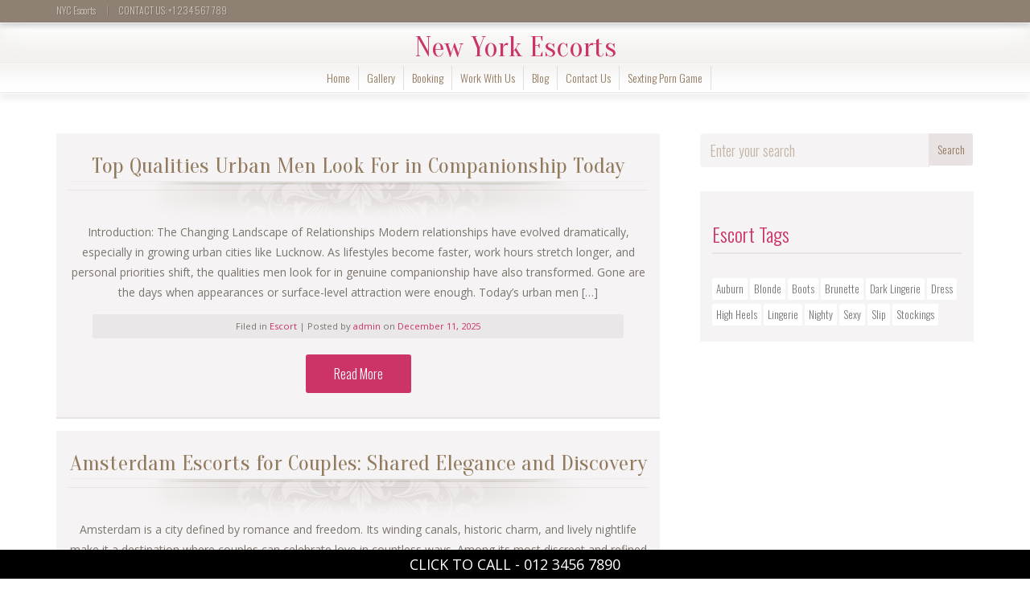

--- FILE ---
content_type: text/html; charset=UTF-8
request_url: https://nycescortsxxx.com/category/escort/
body_size: 13684
content:
<!doctype html>
<html lang="en-US">

<head>
    <meta charset="UTF-8">
    <meta http-equiv="X-UA-Compatible" content="IE=edge">
    <meta name="viewport" content="width=device-width, initial-scale=1, minimum-scale=1, maximum-scale=1">
    <meta name="author" content="glamorousthemes.com">
    <script src="https://oss.maxcdn.com/html5shiv/3.7.2/html5shiv.min.js"></script>
    <script src="https://oss.maxcdn.com/respond/1.4.2/respond.min.js"></script>
    <![endif]-->
        <link rel="pingback" href="https://nycescortsxxx.com/xmlrpc.php">
		<link href='https://fonts.googleapis.com/css?family=Old+Standard+TT|Open+Sans:400,800|Playfair+Display:400,400italic|Alex+Brush' rel='stylesheet' type='text/css'>
        <meta name='robots' content='index, follow, max-image-preview:large, max-snippet:-1, max-video-preview:-1' />

	<!-- This site is optimized with the Yoast SEO plugin v21.5 - https://yoast.com/wordpress/plugins/seo/ -->
	<title>Escort</title>
	<link rel="canonical" href="https://nycescortsxxx.com/category/escort/" />
	<link rel="next" href="https://nycescortsxxx.com/category/escort/page/2/" />
	<meta property="og:locale" content="en_US" />
	<meta property="og:type" content="article" />
	<meta property="og:title" content="Escort" />
	<meta property="og:url" content="https://nycescortsxxx.com/category/escort/" />
	<meta property="og:site_name" content="New York Escorts" />
	<meta name="twitter:card" content="summary_large_image" />
	<script type="application/ld+json" class="yoast-schema-graph">{"@context":"https://schema.org","@graph":[{"@type":"CollectionPage","@id":"https://nycescortsxxx.com/category/escort/","url":"https://nycescortsxxx.com/category/escort/","name":"Escort","isPartOf":{"@id":"https://nycescortsxxx.com/#website"},"breadcrumb":{"@id":"https://nycescortsxxx.com/category/escort/#breadcrumb"},"inLanguage":"en-US"},{"@type":"BreadcrumbList","@id":"https://nycescortsxxx.com/category/escort/#breadcrumb","itemListElement":[{"@type":"ListItem","position":1,"name":"Home","item":"https://nycescortsxxx.com/"},{"@type":"ListItem","position":2,"name":"Escort"}]},{"@type":"WebSite","@id":"https://nycescortsxxx.com/#website","url":"https://nycescortsxxx.com/","name":"New York Escorts","description":"NYC Escort Services","alternateName":"https://nycescortsxxx.com/","potentialAction":[{"@type":"SearchAction","target":{"@type":"EntryPoint","urlTemplate":"https://nycescortsxxx.com/?s={search_term_string}"},"query-input":"required name=search_term_string"}],"inLanguage":"en-US"}]}</script>
	<!-- / Yoast SEO plugin. -->


<link rel='dns-prefetch' href='//ajax.googleapis.com' />
<link rel='dns-prefetch' href='//cdn.jsdelivr.net' />
<link rel='dns-prefetch' href='//cdnjs.cloudflare.com' />
<link rel='dns-prefetch' href='//fonts.googleapis.com' />
<link rel="alternate" type="application/rss+xml" title="New York Escorts &raquo; Feed" href="https://nycescortsxxx.com/feed/" />
<link rel="alternate" type="application/rss+xml" title="New York Escorts &raquo; Escort Category Feed" href="https://nycescortsxxx.com/category/escort/feed/" />
<style id='wp-img-auto-sizes-contain-inline-css' type='text/css'>
img:is([sizes=auto i],[sizes^="auto," i]){contain-intrinsic-size:3000px 1500px}
/*# sourceURL=wp-img-auto-sizes-contain-inline-css */
</style>
<style id='wp-emoji-styles-inline-css' type='text/css'>

	img.wp-smiley, img.emoji {
		display: inline !important;
		border: none !important;
		box-shadow: none !important;
		height: 1em !important;
		width: 1em !important;
		margin: 0 0.07em !important;
		vertical-align: -0.1em !important;
		background: none !important;
		padding: 0 !important;
	}
/*# sourceURL=wp-emoji-styles-inline-css */
</style>
<style id='wp-block-library-inline-css' type='text/css'>
:root{--wp-block-synced-color:#7a00df;--wp-block-synced-color--rgb:122,0,223;--wp-bound-block-color:var(--wp-block-synced-color);--wp-editor-canvas-background:#ddd;--wp-admin-theme-color:#007cba;--wp-admin-theme-color--rgb:0,124,186;--wp-admin-theme-color-darker-10:#006ba1;--wp-admin-theme-color-darker-10--rgb:0,107,160.5;--wp-admin-theme-color-darker-20:#005a87;--wp-admin-theme-color-darker-20--rgb:0,90,135;--wp-admin-border-width-focus:2px}@media (min-resolution:192dpi){:root{--wp-admin-border-width-focus:1.5px}}.wp-element-button{cursor:pointer}:root .has-very-light-gray-background-color{background-color:#eee}:root .has-very-dark-gray-background-color{background-color:#313131}:root .has-very-light-gray-color{color:#eee}:root .has-very-dark-gray-color{color:#313131}:root .has-vivid-green-cyan-to-vivid-cyan-blue-gradient-background{background:linear-gradient(135deg,#00d084,#0693e3)}:root .has-purple-crush-gradient-background{background:linear-gradient(135deg,#34e2e4,#4721fb 50%,#ab1dfe)}:root .has-hazy-dawn-gradient-background{background:linear-gradient(135deg,#faaca8,#dad0ec)}:root .has-subdued-olive-gradient-background{background:linear-gradient(135deg,#fafae1,#67a671)}:root .has-atomic-cream-gradient-background{background:linear-gradient(135deg,#fdd79a,#004a59)}:root .has-nightshade-gradient-background{background:linear-gradient(135deg,#330968,#31cdcf)}:root .has-midnight-gradient-background{background:linear-gradient(135deg,#020381,#2874fc)}:root{--wp--preset--font-size--normal:16px;--wp--preset--font-size--huge:42px}.has-regular-font-size{font-size:1em}.has-larger-font-size{font-size:2.625em}.has-normal-font-size{font-size:var(--wp--preset--font-size--normal)}.has-huge-font-size{font-size:var(--wp--preset--font-size--huge)}.has-text-align-center{text-align:center}.has-text-align-left{text-align:left}.has-text-align-right{text-align:right}.has-fit-text{white-space:nowrap!important}#end-resizable-editor-section{display:none}.aligncenter{clear:both}.items-justified-left{justify-content:flex-start}.items-justified-center{justify-content:center}.items-justified-right{justify-content:flex-end}.items-justified-space-between{justify-content:space-between}.screen-reader-text{border:0;clip-path:inset(50%);height:1px;margin:-1px;overflow:hidden;padding:0;position:absolute;width:1px;word-wrap:normal!important}.screen-reader-text:focus{background-color:#ddd;clip-path:none;color:#444;display:block;font-size:1em;height:auto;left:5px;line-height:normal;padding:15px 23px 14px;text-decoration:none;top:5px;width:auto;z-index:100000}html :where(.has-border-color){border-style:solid}html :where([style*=border-top-color]){border-top-style:solid}html :where([style*=border-right-color]){border-right-style:solid}html :where([style*=border-bottom-color]){border-bottom-style:solid}html :where([style*=border-left-color]){border-left-style:solid}html :where([style*=border-width]){border-style:solid}html :where([style*=border-top-width]){border-top-style:solid}html :where([style*=border-right-width]){border-right-style:solid}html :where([style*=border-bottom-width]){border-bottom-style:solid}html :where([style*=border-left-width]){border-left-style:solid}html :where(img[class*=wp-image-]){height:auto;max-width:100%}:where(figure){margin:0 0 1em}html :where(.is-position-sticky){--wp-admin--admin-bar--position-offset:var(--wp-admin--admin-bar--height,0px)}@media screen and (max-width:600px){html :where(.is-position-sticky){--wp-admin--admin-bar--position-offset:0px}}

/*# sourceURL=wp-block-library-inline-css */
</style><style id='wp-block-code-inline-css' type='text/css'>
.wp-block-code{box-sizing:border-box}.wp-block-code code{
  /*!rtl:begin:ignore*/direction:ltr;display:block;font-family:inherit;overflow-wrap:break-word;text-align:initial;white-space:pre-wrap
  /*!rtl:end:ignore*/}
/*# sourceURL=https://nycescortsxxx.com/wp-includes/blocks/code/style.min.css */
</style>
<style id='wp-block-group-inline-css' type='text/css'>
.wp-block-group{box-sizing:border-box}:where(.wp-block-group.wp-block-group-is-layout-constrained){position:relative}
/*# sourceURL=https://nycescortsxxx.com/wp-includes/blocks/group/style.min.css */
</style>
<style id='global-styles-inline-css' type='text/css'>
:root{--wp--preset--aspect-ratio--square: 1;--wp--preset--aspect-ratio--4-3: 4/3;--wp--preset--aspect-ratio--3-4: 3/4;--wp--preset--aspect-ratio--3-2: 3/2;--wp--preset--aspect-ratio--2-3: 2/3;--wp--preset--aspect-ratio--16-9: 16/9;--wp--preset--aspect-ratio--9-16: 9/16;--wp--preset--color--black: #000000;--wp--preset--color--cyan-bluish-gray: #abb8c3;--wp--preset--color--white: #ffffff;--wp--preset--color--pale-pink: #f78da7;--wp--preset--color--vivid-red: #cf2e2e;--wp--preset--color--luminous-vivid-orange: #ff6900;--wp--preset--color--luminous-vivid-amber: #fcb900;--wp--preset--color--light-green-cyan: #7bdcb5;--wp--preset--color--vivid-green-cyan: #00d084;--wp--preset--color--pale-cyan-blue: #8ed1fc;--wp--preset--color--vivid-cyan-blue: #0693e3;--wp--preset--color--vivid-purple: #9b51e0;--wp--preset--gradient--vivid-cyan-blue-to-vivid-purple: linear-gradient(135deg,rgb(6,147,227) 0%,rgb(155,81,224) 100%);--wp--preset--gradient--light-green-cyan-to-vivid-green-cyan: linear-gradient(135deg,rgb(122,220,180) 0%,rgb(0,208,130) 100%);--wp--preset--gradient--luminous-vivid-amber-to-luminous-vivid-orange: linear-gradient(135deg,rgb(252,185,0) 0%,rgb(255,105,0) 100%);--wp--preset--gradient--luminous-vivid-orange-to-vivid-red: linear-gradient(135deg,rgb(255,105,0) 0%,rgb(207,46,46) 100%);--wp--preset--gradient--very-light-gray-to-cyan-bluish-gray: linear-gradient(135deg,rgb(238,238,238) 0%,rgb(169,184,195) 100%);--wp--preset--gradient--cool-to-warm-spectrum: linear-gradient(135deg,rgb(74,234,220) 0%,rgb(151,120,209) 20%,rgb(207,42,186) 40%,rgb(238,44,130) 60%,rgb(251,105,98) 80%,rgb(254,248,76) 100%);--wp--preset--gradient--blush-light-purple: linear-gradient(135deg,rgb(255,206,236) 0%,rgb(152,150,240) 100%);--wp--preset--gradient--blush-bordeaux: linear-gradient(135deg,rgb(254,205,165) 0%,rgb(254,45,45) 50%,rgb(107,0,62) 100%);--wp--preset--gradient--luminous-dusk: linear-gradient(135deg,rgb(255,203,112) 0%,rgb(199,81,192) 50%,rgb(65,88,208) 100%);--wp--preset--gradient--pale-ocean: linear-gradient(135deg,rgb(255,245,203) 0%,rgb(182,227,212) 50%,rgb(51,167,181) 100%);--wp--preset--gradient--electric-grass: linear-gradient(135deg,rgb(202,248,128) 0%,rgb(113,206,126) 100%);--wp--preset--gradient--midnight: linear-gradient(135deg,rgb(2,3,129) 0%,rgb(40,116,252) 100%);--wp--preset--font-size--small: 13px;--wp--preset--font-size--medium: 20px;--wp--preset--font-size--large: 36px;--wp--preset--font-size--x-large: 42px;--wp--preset--spacing--20: 0.44rem;--wp--preset--spacing--30: 0.67rem;--wp--preset--spacing--40: 1rem;--wp--preset--spacing--50: 1.5rem;--wp--preset--spacing--60: 2.25rem;--wp--preset--spacing--70: 3.38rem;--wp--preset--spacing--80: 5.06rem;--wp--preset--shadow--natural: 6px 6px 9px rgba(0, 0, 0, 0.2);--wp--preset--shadow--deep: 12px 12px 50px rgba(0, 0, 0, 0.4);--wp--preset--shadow--sharp: 6px 6px 0px rgba(0, 0, 0, 0.2);--wp--preset--shadow--outlined: 6px 6px 0px -3px rgb(255, 255, 255), 6px 6px rgb(0, 0, 0);--wp--preset--shadow--crisp: 6px 6px 0px rgb(0, 0, 0);}:where(.is-layout-flex){gap: 0.5em;}:where(.is-layout-grid){gap: 0.5em;}body .is-layout-flex{display: flex;}.is-layout-flex{flex-wrap: wrap;align-items: center;}.is-layout-flex > :is(*, div){margin: 0;}body .is-layout-grid{display: grid;}.is-layout-grid > :is(*, div){margin: 0;}:where(.wp-block-columns.is-layout-flex){gap: 2em;}:where(.wp-block-columns.is-layout-grid){gap: 2em;}:where(.wp-block-post-template.is-layout-flex){gap: 1.25em;}:where(.wp-block-post-template.is-layout-grid){gap: 1.25em;}.has-black-color{color: var(--wp--preset--color--black) !important;}.has-cyan-bluish-gray-color{color: var(--wp--preset--color--cyan-bluish-gray) !important;}.has-white-color{color: var(--wp--preset--color--white) !important;}.has-pale-pink-color{color: var(--wp--preset--color--pale-pink) !important;}.has-vivid-red-color{color: var(--wp--preset--color--vivid-red) !important;}.has-luminous-vivid-orange-color{color: var(--wp--preset--color--luminous-vivid-orange) !important;}.has-luminous-vivid-amber-color{color: var(--wp--preset--color--luminous-vivid-amber) !important;}.has-light-green-cyan-color{color: var(--wp--preset--color--light-green-cyan) !important;}.has-vivid-green-cyan-color{color: var(--wp--preset--color--vivid-green-cyan) !important;}.has-pale-cyan-blue-color{color: var(--wp--preset--color--pale-cyan-blue) !important;}.has-vivid-cyan-blue-color{color: var(--wp--preset--color--vivid-cyan-blue) !important;}.has-vivid-purple-color{color: var(--wp--preset--color--vivid-purple) !important;}.has-black-background-color{background-color: var(--wp--preset--color--black) !important;}.has-cyan-bluish-gray-background-color{background-color: var(--wp--preset--color--cyan-bluish-gray) !important;}.has-white-background-color{background-color: var(--wp--preset--color--white) !important;}.has-pale-pink-background-color{background-color: var(--wp--preset--color--pale-pink) !important;}.has-vivid-red-background-color{background-color: var(--wp--preset--color--vivid-red) !important;}.has-luminous-vivid-orange-background-color{background-color: var(--wp--preset--color--luminous-vivid-orange) !important;}.has-luminous-vivid-amber-background-color{background-color: var(--wp--preset--color--luminous-vivid-amber) !important;}.has-light-green-cyan-background-color{background-color: var(--wp--preset--color--light-green-cyan) !important;}.has-vivid-green-cyan-background-color{background-color: var(--wp--preset--color--vivid-green-cyan) !important;}.has-pale-cyan-blue-background-color{background-color: var(--wp--preset--color--pale-cyan-blue) !important;}.has-vivid-cyan-blue-background-color{background-color: var(--wp--preset--color--vivid-cyan-blue) !important;}.has-vivid-purple-background-color{background-color: var(--wp--preset--color--vivid-purple) !important;}.has-black-border-color{border-color: var(--wp--preset--color--black) !important;}.has-cyan-bluish-gray-border-color{border-color: var(--wp--preset--color--cyan-bluish-gray) !important;}.has-white-border-color{border-color: var(--wp--preset--color--white) !important;}.has-pale-pink-border-color{border-color: var(--wp--preset--color--pale-pink) !important;}.has-vivid-red-border-color{border-color: var(--wp--preset--color--vivid-red) !important;}.has-luminous-vivid-orange-border-color{border-color: var(--wp--preset--color--luminous-vivid-orange) !important;}.has-luminous-vivid-amber-border-color{border-color: var(--wp--preset--color--luminous-vivid-amber) !important;}.has-light-green-cyan-border-color{border-color: var(--wp--preset--color--light-green-cyan) !important;}.has-vivid-green-cyan-border-color{border-color: var(--wp--preset--color--vivid-green-cyan) !important;}.has-pale-cyan-blue-border-color{border-color: var(--wp--preset--color--pale-cyan-blue) !important;}.has-vivid-cyan-blue-border-color{border-color: var(--wp--preset--color--vivid-cyan-blue) !important;}.has-vivid-purple-border-color{border-color: var(--wp--preset--color--vivid-purple) !important;}.has-vivid-cyan-blue-to-vivid-purple-gradient-background{background: var(--wp--preset--gradient--vivid-cyan-blue-to-vivid-purple) !important;}.has-light-green-cyan-to-vivid-green-cyan-gradient-background{background: var(--wp--preset--gradient--light-green-cyan-to-vivid-green-cyan) !important;}.has-luminous-vivid-amber-to-luminous-vivid-orange-gradient-background{background: var(--wp--preset--gradient--luminous-vivid-amber-to-luminous-vivid-orange) !important;}.has-luminous-vivid-orange-to-vivid-red-gradient-background{background: var(--wp--preset--gradient--luminous-vivid-orange-to-vivid-red) !important;}.has-very-light-gray-to-cyan-bluish-gray-gradient-background{background: var(--wp--preset--gradient--very-light-gray-to-cyan-bluish-gray) !important;}.has-cool-to-warm-spectrum-gradient-background{background: var(--wp--preset--gradient--cool-to-warm-spectrum) !important;}.has-blush-light-purple-gradient-background{background: var(--wp--preset--gradient--blush-light-purple) !important;}.has-blush-bordeaux-gradient-background{background: var(--wp--preset--gradient--blush-bordeaux) !important;}.has-luminous-dusk-gradient-background{background: var(--wp--preset--gradient--luminous-dusk) !important;}.has-pale-ocean-gradient-background{background: var(--wp--preset--gradient--pale-ocean) !important;}.has-electric-grass-gradient-background{background: var(--wp--preset--gradient--electric-grass) !important;}.has-midnight-gradient-background{background: var(--wp--preset--gradient--midnight) !important;}.has-small-font-size{font-size: var(--wp--preset--font-size--small) !important;}.has-medium-font-size{font-size: var(--wp--preset--font-size--medium) !important;}.has-large-font-size{font-size: var(--wp--preset--font-size--large) !important;}.has-x-large-font-size{font-size: var(--wp--preset--font-size--x-large) !important;}
/*# sourceURL=global-styles-inline-css */
</style>

<style id='classic-theme-styles-inline-css' type='text/css'>
/*! This file is auto-generated */
.wp-block-button__link{color:#fff;background-color:#32373c;border-radius:9999px;box-shadow:none;text-decoration:none;padding:calc(.667em + 2px) calc(1.333em + 2px);font-size:1.125em}.wp-block-file__button{background:#32373c;color:#fff;text-decoration:none}
/*# sourceURL=/wp-includes/css/classic-themes.min.css */
</style>
<link rel='stylesheet' id='contact-form-7-css' href='https://nycescortsxxx.com/wp-content/plugins/contact-form-7/includes/css/styles.css?ver=5.8.2' type='text/css' media='all' />
<link rel='stylesheet' id='slickcss-css' href='https://nycescortsxxx.com/wp-content/themes/agencyempress/assets/plugins/slick/slick.css' type='text/css' media='all' />
<link rel='stylesheet' id='slickthemecss-css' href='https://nycescortsxxx.com/wp-content/themes/agencyempress/assets/plugins/slick/slick-theme.css' type='text/css' media='all' />
<link rel='stylesheet' id='swipercss-css' href='https://nycescortsxxx.com/wp-content/themes/agencyempress/assets/plugins/swiper/swiper.min.css' type='text/css' media='all' />
<link rel='stylesheet' id='tosruscss-css' href='https://nycescortsxxx.com/wp-content/themes/agencyempress/assets/plugins/tosrus/jquery.tosrus.all.css' type='text/css' media='all' />
<link rel='stylesheet' id='bootstrap-css' href='https://nycescortsxxx.com/wp-content/themes/agencyempress/bootstrap/css/bootstrap.min.css' type='text/css' media='all' />
<link rel='stylesheet' id='fontawesome-css' href='https://cdnjs.cloudflare.com/ajax/libs/font-awesome/4.5.0/css/font-awesome.min.css' type='text/css' media='all' />
<link rel='stylesheet' id='style-1-css' href="https://fonts.googleapis.com/css?family=Oranienbaum|Oswald:300|Open+Sans:300,400" type='text/css' media='all' />
<link rel='stylesheet' id='style-css' href='https://nycescortsxxx.com/wp-content/themes/agencyempress/style.css' type='text/css' media='all' />
<script type="text/javascript" src="https://nycescortsxxx.com/wp-content/themes/agencyempress/assets/js/jquery.min.js" id="jquery-js"></script>
<script type="text/javascript" src="https://nycescortsxxx.com/wp-content/themes/agencyempress/assets/js/rate.js?ver=6.9" id="rate-js"></script>
<link rel="https://api.w.org/" href="https://nycescortsxxx.com/wp-json/" /><link rel="alternate" title="JSON" type="application/json" href="https://nycescortsxxx.com/wp-json/wp/v2/categories/1" /><link rel="EditURI" type="application/rsd+xml" title="RSD" href="https://nycescortsxxx.com/xmlrpc.php?rsd" />
<meta name="generator" content="WordPress 6.9" />
		<style type="text/css" id="wp-custom-css">
			/* CSS Document */
body { font-size:14px; line-height:1.8; }
.navbar { min-height:inherit; }
.navbar-nav>li { border-right: 1px solid #ddd; line-height: 18px; margin:3px 0px; }
.navbar-nav>li:last-child { margin-bottom:0px; }
.navbar-default .navbar-nav > li > a, .dropdown-menu > li > a { text-transform:capitalize; }
.nav > li > a { font-size:14px; padding:5px 10px; }
nav.navbar .container { width:100%; }
.navbar-header h1 { margin:0px; }
.dived1 {float: left;font-size: 14px;font-weight: 400;margin-bottom: 10px;text-align: left;color: #000000;}
.newformdived1 { font-size: 15px;color: #000;text-align: left;font-weight: normal; font-weight:400; width:100%; float:left; margin-bottom:15px; }
.wpcf7-form-control-wrap .wpcf7-form-control { width: 100%;height:50px;color:#333;font-size:15px;font-weight:400;padding-left:10px; background-color:#fff!important; border:solid 1px #aaa; outline:0px; border-radius:0px; }
.wpcf7-form-control-wrap .wpcf7-textarea.wpcf7-form-control { height:125px; resize:vertical; }
.wpcf7-submit {font-weight: 600;font-size: 16px;color: #fff;text-align: center;padding: 8px 25px;text-transform: uppercase;line-height: normal;text-decoration: none;border-radius: 50px;margin: 0;background:#cc3366;border: 0;float: right;cursor: pointer;}
.formdived1 {width: 100%!important;float: left;height: auto;padding: 0px!important;}
.wpcf7 form .wpcf7-response-output { clear:both; margin:15px 0px; }
.castext { margin-bottom:5px; display:block; }
.castingheading { font-weight: 600; font-size: 18px; color: #cc3366; margin-top: 10px; margin-bottom: 10px; text-transform: uppercase;  padding: 0px 10px; }
.site-footer .top-footer .footer-left, .site-footer .top-footer .footer-right { display:none; }
.footer-left, .footer-center, .footer-right { width:100%; clear:both; }
#home-container { position:relative; background-image: url(https://bangalore-escorts-x.in/wp-content/themes/agencyempress/images/img_top_bg.png); background-size:cover;  background-color:#000; background-repeat: no-repeat;color:#fff}
#home-container .columns { padding: 10px 0px 30px 0px; }
#home-container .columns p:last-child { margin-bottom:0px; }
#home-container .columns li { margin-bottom:10px; }
#home-container .container { position:relative; }
#home-container:before { background: rgb(0 0 0 / 70%); position: absolute; left: 0; right: 0; height: 100%; content: ''; }
#home-container h1 { text-transform: uppercase; font-weight: 800; text-align: center; position:relative; margin-bottom:30px; }
#home-container h1:after { position:absolute; width:150px; content:''; display:block; height:1px; background:#fff; margin:0 auto; bottom:0px;     bottom: -10px; left: 0; right: 0; }
#home-container h1, #home-container h2, #home-container h3, #home-container h4, #home-container h5, #home-container h6, #home-container p { color:#fff; }
.home-welcome {  height: auto; background: #000000 url(https://bangalore-escorts-x.in/wp-content/themes/agencyempress/images/ukpic.jpg); background-repeat: no-repeat; background-size:cover; padding-top:30px; padding-bottom:30px; color:#fff; }
.home-welcome li { margin-bottom:10px; }
.home-welcome h1, .home-welcome h2, .home-welcome h3, .home-welcome h4, .home-welcome h5, .home-welcome h6 { text-align:center; position:relative; margin-bottom:25px; }
.home-welcome h1:after, .home-welcome h2:after, .home-welcome h3:after, .home-welcome h4:after, .home-welcome h5:after, .home-welcome h6:after { position:absolute; width:150px; content:''; display:block; height:1px; background:#fff; margin:0 auto; bottom:0px;     bottom: -10px; left: 0; right: 0; }
.home-welcome h1, .home-welcome h2, .home-welcome h3, .home-welcome h4, .home-welcome h5, .home-welcome h6, .home-welcome p { color:#fff; }
.partners { padding-bottom:50px; }
.partner-banners br { display: none; }
.partner-banners a { background: #cc3366; color: #fff!important; padding: 5px 10px; font-weight:400; word-break: break-word; margin: 2px 0px; display: inline-block; }
.reates{width:100%; float:left; text-decoration:none;  margin-bottom:10px; margin-top:10px;     text-align: center; color: #000;}
.rcolm{ width:25%; float:left;}
.rrow1{width:100%; float:left; font-size:18px; text-decoration:none;  margin-bottom:10px; margin-top:5px;}
.rrow2{width:100%; float:left; font-size:18px; text-decoration:none;  margin-bottom:5px; margin-top:5px;}
.rrow3{width:100%; float:left; font-size:18px; text-decoration:none;  margin-bottom:5px; margin-top:5px;}
.hbox{ width:115px; float:left; height:115px; text-align:center; margin-left:88px;}
.hbox:hover{ width:115px; float:left; height:115px; background-image:url(../images/round2.png);}
.blog-section > div { padding-top:25px; }
#footer .menu li a { margin: 5px; font-size: 14px; text-transform: capitalize; }
.cta-bg { padding: 20px 0; }
.cta-bg h4 { font-size: 2em; margin-bottom:10px; }
.bg-upper { padding-top:10px; }
.models-all { padding:50px 0px; }
.premium-partners { background: url(https://pinkpantiesxcorts.com/wp-content/uploads/2022/06/topescort_bg.jpg) center top no-repeat; padding: 15px 0px; display: flex; flex-wrap: wrap; align-items: center; text-align: center; border-top: 1px solid rgb(255 155 208 / 50%); border-bottom: 1px solid rgb(255 155 208 / 50%); position: relative; background-size: cover!important; clear: both; overflow: hidden; }	
.premium-partners h2 { text-transform: uppercase; margin:0px 0px 10px 0px; font-size: 24px; color:#fff; }
.premium-partners p { margin: 0px; }
.premium-partners a { text-transform: capitalize; border: 1px solid #fff; color: #fff; padding: 2px 10px; margin: 5px; display: inline-block; width: max-content; text-decoration: none; font-size: 13px; }
.premium-partners br { display:none; }	

.partners-img { margin: 0px; padding:5px 0; text-align: center; clear:both; }
.partners-img h2 { text-transform: uppercase; margin: 0px 0px 10px 0px; font-size: 24px; color: #fff; }
.partners-img li { display: inline-block; vertical-align: top; padding: 0; margin: 0 10px 10px 0; list-style-type: none; }
.partners-img img { max-width: 100%; display:inline-block; }
.partners-img br { display:none; }
.partners-img a { display:inline-block; vertical-align:middle; border:0px!important; padding:0px!important; margin:0px!important; }
.partners-img p { margin:0px; padding:0px; line-height:normal; }
.bottom-footer { padding-bottom:50px; }
.footer-mobile-no { background:#000; color:#fff; text-align:center; position:fixed; bottom:0px; left:0px; right:0px; padding: 2px 0px; font-size: 18px; text-transform: uppercase; font-weight: 400; }
.footer-mobile-no a { color:#fff; }
.of-wrapper {
  display: flex;
  align-items: flex-start; /* or center if you want vertical centering */
  gap: 20px; /* space between image and content */
}

.of-image img {
  max-width: 250px; /* keep your image controlled */
  height: auto;
  display: block;
}

.of-content {
  flex: 1; /* allows content to take remaining width */
}
		</style>
		<script>
window.addEventListener("load", function(){
	var load_screen = document.getElementById("load_screen");
	document.body.removeChild(load_screen);
});
</script>

    </head>
    <body class="archive category category-escort category-1 wp-theme-agencyempress" onunload="">
	
	<div id="load_screen"><div class="ploading"></div></div>
	
        <div class="site-container">

<!-- ----------- Topbar Location and phone -->


	<div id="top-bar"><div class="container">
<div class="row">	
<div class="col-xs-12 col-sm-6 mocenter">	
<span class="top-bar-home">NYC Escorts</span><span class="top-bar-phone"> <span class="topbar-sep hidden-xs">|</span> CONTACT US: +1 234 567 789</span>
</div>

<!-- -----------  Social Links in Topbar -->

<!-- -----------  Social Links in Topbar -->
</div>

</div>

</div>
  
<!-- -----------  SITE TITLE/LOGO TOP : START -------------->
<div class="container-fluid no-gutter">
<div class="navbar-header nonstick" id="top">
                       
                       
	 <h1 class="thesite-title"><a class="main-logo-text" href="https://nycescortsxxx.com">New York Escorts</a></h1> 					
                    </div></div>
<!-- -----------  SITE TITLE/LOGO TOP : END ----------------->
  
		<nav class="navbar navbar-default" role="navigation">
                <div class="container full-on-mobile">

					 <button type="button" class="navbar-toggle" data-toggle="collapse" data-target="#bs-example-navbar-collapse-1">
                            <span class="sr-only">Toggle navigation</span>
							
							<span class="icon-bar"></span>
                            <span class="icon-bar"></span>
                            <span class="icon-bar"></span>
							
                        </button>
                    <div class="collapse navbar-collapse" id="bs-example-navbar-collapse-1">
                        <ul id="menu-main-menu" class="nav navbar-nav"><li id="menu-item-546" class="menu-item menu-item-type-post_type menu-item-object-page menu-item-home menu-item-546"><a title="Home" href="https://nycescortsxxx.com/">Home</a></li>
<li id="menu-item-953" class="menu-item menu-item-type-post_type menu-item-object-page menu-item-953"><a title="Gallery" href="https://nycescortsxxx.com/gallery/">Gallery</a></li>
<li id="menu-item-497" class="menu-item menu-item-type-post_type menu-item-object-page menu-item-497"><a title="Booking" href="https://nycescortsxxx.com/booking/">Booking</a></li>
<li id="menu-item-956" class="menu-item menu-item-type-post_type menu-item-object-page menu-item-956"><a title="Work With Us" href="https://nycescortsxxx.com/recruitment/">Work With Us</a></li>
<li id="menu-item-545" class="menu-item menu-item-type-post_type menu-item-object-page current_page_parent menu-item-545"><a title="Blog" href="https://nycescortsxxx.com/blog/">Blog</a></li>
<li id="menu-item-509" class="menu-item menu-item-type-post_type menu-item-object-page menu-item-509"><a title="Contact Us" href="https://nycescortsxxx.com/contact-us/">Contact Us</a></li>
<li id="menu-item-1372" class="menu-item menu-item-type-custom menu-item-object-custom menu-item-1372"><a title="sexting porn game" href="https://gamcore.com/sex_chat">sexting porn game</a></li>
</ul>                    </div>
                </div>
            </nav>
		<div id="menu">
		<nav class="navbar navbar-default scroller " role="navigation">                <div class="container">
				
                    <div class="navbar-header">
                        <button type="button" class="navbar-toggle" data-toggle="collapse" data-target="#bs-example-navbar-collapse-1">
                            <span class="sr-only">Toggle navigation scroller</span>
                            <span class="icon-bar"></span>
                            <span class="icon-bar"></span>
                            <span class="icon-bar"></span>
                        </button>
                        <a class="" href="https://nycescortsxxx.com">
	<h1 class="thesite-title">New York Escorts</h1>                         </a>
                    </div>
                    <div class="collapse navbar-collapse" id="bs-example-navbar-collapse-1">
                        <ul id="menu-main-menu-1" class="nav navbar-nav navbar-right"><li class="menu-item menu-item-type-post_type menu-item-object-page menu-item-home menu-item-546"><a title="Home" href="https://nycescortsxxx.com/">Home</a></li>
<li class="menu-item menu-item-type-post_type menu-item-object-page menu-item-953"><a title="Gallery" href="https://nycescortsxxx.com/gallery/">Gallery</a></li>
<li class="menu-item menu-item-type-post_type menu-item-object-page menu-item-497"><a title="Booking" href="https://nycescortsxxx.com/booking/">Booking</a></li>
<li class="menu-item menu-item-type-post_type menu-item-object-page menu-item-956"><a title="Work With Us" href="https://nycescortsxxx.com/recruitment/">Work With Us</a></li>
<li class="menu-item menu-item-type-post_type menu-item-object-page current_page_parent menu-item-545"><a title="Blog" href="https://nycescortsxxx.com/blog/">Blog</a></li>
<li class="menu-item menu-item-type-post_type menu-item-object-page menu-item-509"><a title="Contact Us" href="https://nycescortsxxx.com/contact-us/">Contact Us</a></li>
<li class="menu-item menu-item-type-custom menu-item-object-custom menu-item-1372"><a title="sexting porn game" href="https://gamcore.com/sex_chat">sexting porn game</a></li>
</ul>                    </div>
                </div>
            </nav>
			</div>
            
            <main class="site-inner">

<section class="topmar">
    <div class="container">
        <div class="row">
            <div class="col-sm-8 col-md-8">
                                                            <div class="blog-articles" id="arc-center">
    <article class="article post-1377 post type-post status-publish format-standard hentry category-escort" id="post-1377">
        <a href="https://nycescortsxxx.com/top-qualities-urban-men-look-for-in-companionship-today/" class=""><h2 class="entry-title blog-title">Top Qualities Urban Men Look For in Companionship Today</h2></a>
        
        
        <a href="https://nycescortsxxx.com/top-qualities-urban-men-look-for-in-companionship-today/">
                    </a>
				<hr class="arcposts">
        <div class="">
            <p class=""><p>Introduction: The Changing Landscape of Relationships Modern relationships have evolved dramatically, especially in growing urban cities like Lucknow. As lifestyles become faster, work hours stretch longer, and personal priorities shift, the qualities men look for in genuine companionship have also transformed. Gone are the days when appearances or surface-level attraction were enough. Today’s urban men [&hellip;]</p>
</p>
        </div>
		<p class="arc-title-meta">Filed in <a href="https://nycescortsxxx.com/category/escort/" rel="category tag">Escort</a>  | Posted by <a href="https://nycescortsxxx.com/author/admin/">
                admin            </a> on <a href="https://nycescortsxxx.com/2025/12/11/"><span>December 11, 2025</span></a></p>
        <a href="https://nycescortsxxx.com/top-qualities-urban-men-look-for-in-companionship-today/" class="buttonanim-small"><span>
            Read More</span>
        </a>
		
    </article>
	</div>
                                            <div class="blog-articles" id="arc-center">
    <article class="article post-1369 post type-post status-publish format-standard hentry category-escort" id="post-1369">
        <a href="https://nycescortsxxx.com/amsterdam-escorts-for-couples-shared-elegance-and-discovery/" class=""><h2 class="entry-title blog-title">Amsterdam Escorts for Couples: Shared Elegance and Discovery</h2></a>
        
        
        <a href="https://nycescortsxxx.com/amsterdam-escorts-for-couples-shared-elegance-and-discovery/">
                    </a>
				<hr class="arcposts">
        <div class="">
            <p class=""><p>Amsterdam is a city defined by romance and freedom. Its winding canals, historic charm, and lively nightlife make it a destination where couples can celebrate love in countless ways. Among its most discreet and refined offerings is the world of Amsterdam escorts for couples, a service designed to enrich relationships with unforgettable shared experiences. What [&hellip;]</p>
</p>
        </div>
		<p class="arc-title-meta">Filed in <a href="https://nycescortsxxx.com/category/escort/" rel="category tag">Escort</a>  | Posted by <a href="https://nycescortsxxx.com/author/admin/">
                admin            </a> on <a href="https://nycescortsxxx.com/2025/09/09/"><span>September 9, 2025</span></a></p>
        <a href="https://nycescortsxxx.com/amsterdam-escorts-for-couples-shared-elegance-and-discovery/" class="buttonanim-small"><span>
            Read More</span>
        </a>
		
    </article>
	</div>
                                            <div class="blog-articles" id="arc-center">
    <article class="article post-1353 post type-post status-publish format-standard hentry category-escort" id="post-1353">
        <a href="https://nycescortsxxx.com/butt-plugs-for-couples-how-to-introduce-anal-play-into-your-relationship/" class=""><h2 class="entry-title blog-title">Butt Plugs for Couples: How to Introduce Anal Play into Your Relationship</h2></a>
        
        
        <a href="https://nycescortsxxx.com/butt-plugs-for-couples-how-to-introduce-anal-play-into-your-relationship/">
                    </a>
				<hr class="arcposts">
        <div class="">
            <p class=""><p>Many couples are on the lookout for new ways to enhance intimacy, spice things up, and connect more deeply — emotionally and physically. One often-overlooked yet incredibly powerful way to explore new sexual territory is through the use of a butt plug. Whether you&#8217;re new to anal play or curious about trying something fresh together, [&hellip;]</p>
</p>
        </div>
		<p class="arc-title-meta">Filed in <a href="https://nycescortsxxx.com/category/escort/" rel="category tag">Escort</a>  | Posted by <a href="https://nycescortsxxx.com/author/admin/">
                admin            </a> on <a href="https://nycescortsxxx.com/2025/05/25/"><span>May 25, 2025</span></a></p>
        <a href="https://nycescortsxxx.com/butt-plugs-for-couples-how-to-introduce-anal-play-into-your-relationship/" class="buttonanim-small"><span>
            Read More</span>
        </a>
		
    </article>
	</div>
                                            <div class="blog-articles" id="arc-center">
    <article class="article post-1347 post type-post status-publish format-standard hentry category-escort" id="post-1347">
        <a href="https://nycescortsxxx.com/top-5-benefits-of-hiring-a-mumbai-escort-more-than-just-companionship/" class=""><h2 class="entry-title blog-title">Top 5 Benefits of Hiring a Mumbai Escort: More Than Just Companionship</h2></a>
        
        
        <a href="https://nycescortsxxx.com/top-5-benefits-of-hiring-a-mumbai-escort-more-than-just-companionship/">
                    </a>
				<hr class="arcposts">
        <div class="">
            <p class=""><p>When it comes to luxury experiences in Mumbai, few options offer the intimacy, excitement, and discretion that a professional escort service provides.Mumbai escorts are not just about physical companionship; they bring emotional connection, confidence, and unforgettable memories. If you’ve ever considered stepping into this sophisticated world, here are the top five benefits of hiring a [&hellip;]</p>
</p>
        </div>
		<p class="arc-title-meta">Filed in <a href="https://nycescortsxxx.com/category/escort/" rel="category tag">Escort</a>  | Posted by <a href="https://nycescortsxxx.com/author/admin/">
                admin            </a> on <a href="https://nycescortsxxx.com/2025/04/27/"><span>April 27, 2025</span></a></p>
        <a href="https://nycescortsxxx.com/top-5-benefits-of-hiring-a-mumbai-escort-more-than-just-companionship/" class="buttonanim-small"><span>
            Read More</span>
        </a>
		
    </article>
	</div>
                                            <div class="blog-articles" id="arc-center">
    <article class="article post-1345 post type-post status-publish format-standard hentry category-escort" id="post-1345">
        <a href="https://nycescortsxxx.com/the-irresistible-allure-of-hd-porn-comics/" class=""><h2 class="entry-title blog-title">The Irresistible Allure of HD Porn Comics</h2></a>
        
        
        <a href="https://nycescortsxxx.com/the-irresistible-allure-of-hd-porn-comics/">
                    </a>
				<hr class="arcposts">
        <div class="">
            <p class=""><p>In the ever-evolving world of adult entertainment, HD porn comics have carved a unique and unforgettable space. They’re not just an alternative to videos or erotic literature — they offer an entirely different experience. A vivid, detailed, and deeply personal journey into the heart of fantasy. What sets HD porn comics apart is the high-definition [&hellip;]</p>
</p>
        </div>
		<p class="arc-title-meta">Filed in <a href="https://nycescortsxxx.com/category/escort/" rel="category tag">Escort</a>  | Posted by <a href="https://nycescortsxxx.com/author/admin/">
                admin            </a> on <a href="https://nycescortsxxx.com/2025/04/26/"><span>April 26, 2025</span></a></p>
        <a href="https://nycescortsxxx.com/the-irresistible-allure-of-hd-porn-comics/" class="buttonanim-small"><span>
            Read More</span>
        </a>
		
    </article>
	</div>
                                            <div class="blog-articles" id="arc-center">
    <article class="article post-1340 post type-post status-publish format-standard hentry category-escort" id="post-1340">
        <a href="https://nycescortsxxx.com/transform-your-escort-business-with-seo/" class=""><h2 class="entry-title blog-title">Transform Your Escort Business with SEO</h2></a>
        
        
        <a href="https://nycescortsxxx.com/transform-your-escort-business-with-seo/">
                    </a>
				<hr class="arcposts">
        <div class="">
            <p class=""><p>Visibility is critical for escort businesses online. Escort SEO ensures your website ranks high, connecting you with clients. An Escort SEO agency can craft a strategy to boost growth. This article explores how Escort website SEO can transform your presence. Why Escort SEO Is Key The adult industry’s restrictions demand specialized SEO. Escort SEO optimizes [&hellip;]</p>
</p>
        </div>
		<p class="arc-title-meta">Filed in <a href="https://nycescortsxxx.com/category/escort/" rel="category tag">Escort</a>  | Posted by <a href="https://nycescortsxxx.com/author/admin/">
                admin            </a> on <a href="https://nycescortsxxx.com/2025/04/19/"><span>April 19, 2025</span></a></p>
        <a href="https://nycescortsxxx.com/transform-your-escort-business-with-seo/" class="buttonanim-small"><span>
            Read More</span>
        </a>
		
    </article>
	</div>
                                            <div class="blog-articles" id="arc-center">
    <article class="article post-1335 post type-post status-publish format-standard hentry category-escort" id="post-1335">
        <a href="https://nycescortsxxx.com/the-evening-felt-like-velvet-a-johor-escort-experience-that-stayed-with-me/" class=""><h2 class="entry-title blog-title">The Evening Felt Like Velvet – A Johor Escort Experience That Stayed with Me</h2></a>
        
        
        <a href="https://nycescortsxxx.com/the-evening-felt-like-velvet-a-johor-escort-experience-that-stayed-with-me/">
                    </a>
				<hr class="arcposts">
        <div class="">
            <p class=""><p>There are some nights you don’t remember—and then there are nights that remember you. The kind that linger not just in memory, but in the body. The kind that stay in the air long after she’s gone, like perfume on your skin or warmth in the sheets. My evening with her—a quiet, intuitive Johor escort—was [&hellip;]</p>
</p>
        </div>
		<p class="arc-title-meta">Filed in <a href="https://nycescortsxxx.com/category/escort/" rel="category tag">Escort</a>  | Posted by <a href="https://nycescortsxxx.com/author/admin/">
                admin            </a> on <a href="https://nycescortsxxx.com/2025/04/13/"><span>April 13, 2025</span></a></p>
        <a href="https://nycescortsxxx.com/the-evening-felt-like-velvet-a-johor-escort-experience-that-stayed-with-me/" class="buttonanim-small"><span>
            Read More</span>
        </a>
		
    </article>
	</div>
                                            <div class="blog-articles" id="arc-center">
    <article class="article post-1333 post type-post status-publish format-standard hentry category-escort" id="post-1333">
        <a href="https://nycescortsxxx.com/chennai-escorts-redefining-sensual-luxury-through-emotional-connection/" class=""><h2 class="entry-title blog-title">Chennai Escorts: Redefining Sensual Luxury Through Emotional Connection</h2></a>
        
        
        <a href="https://nycescortsxxx.com/chennai-escorts-redefining-sensual-luxury-through-emotional-connection/">
                    </a>
				<hr class="arcposts">
        <div class="">
            <p class=""><p>In a world where speed often replaces depth, and casual encounters overshadow meaningful connections, Chennai escorts offer something truly rare—a luxurious, emotionally engaging experience that feels as fulfilling as it is sensual. These companions aren’t just beautiful—they’re intuitive, elegant, and skilled at making you feel like the only person that matters. For those seeking more [&hellip;]</p>
</p>
        </div>
		<p class="arc-title-meta">Filed in <a href="https://nycescortsxxx.com/category/escort/" rel="category tag">Escort</a>  | Posted by <a href="https://nycescortsxxx.com/author/admin/">
                admin            </a> on <a href="https://nycescortsxxx.com/2025/04/12/"><span>April 12, 2025</span></a></p>
        <a href="https://nycescortsxxx.com/chennai-escorts-redefining-sensual-luxury-through-emotional-connection/" class="buttonanim-small"><span>
            Read More</span>
        </a>
		
    </article>
	</div>
                                            <div class="blog-articles" id="arc-center">
    <article class="article post-1329 post type-post status-publish format-standard hentry category-escort" id="post-1329">
        <a href="https://nycescortsxxx.com/the-nuru-experience-budapests-most-intimate-journey-of-touch/" class=""><h2 class="entry-title blog-title">The Nuru Experience: Budapest’s Most Intimate Journey of Touch</h2></a>
        
        
        <a href="https://nycescortsxxx.com/the-nuru-experience-budapests-most-intimate-journey-of-touch/">
                    </a>
				<hr class="arcposts">
        <div class="">
            <p class=""><p>In the elegant heart of Budapest, where classical architecture meets modern indulgence, lies an experience so intimate, so immersive, it transcends mere physical touch. The Nuru massage Budapest is famous for offers not just relaxation—but a sensual awakening, a reconnection with pleasure in its most luxurious form. Step inside one of the city’s elite erotic [&hellip;]</p>
</p>
        </div>
		<p class="arc-title-meta">Filed in <a href="https://nycescortsxxx.com/category/escort/" rel="category tag">Escort</a>  | Posted by <a href="https://nycescortsxxx.com/author/admin/">
                admin            </a> on <a href="https://nycescortsxxx.com/2025/04/09/"><span>April 9, 2025</span></a></p>
        <a href="https://nycescortsxxx.com/the-nuru-experience-budapests-most-intimate-journey-of-touch/" class="buttonanim-small"><span>
            Read More</span>
        </a>
		
    </article>
	</div>
                                            <div class="blog-articles" id="arc-center">
    <article class="article post-1324 post type-post status-publish format-standard hentry category-escort" id="post-1324">
        <a href="https://nycescortsxxx.com/entre-tinta-y-gemidos/" class=""><h2 class="entry-title blog-title">Entre Tinta y Gemidos</h2></a>
        
        
        <a href="https://nycescortsxxx.com/entre-tinta-y-gemidos/">
                    </a>
				<hr class="arcposts">
        <div class="">
            <p class=""><p>Ismael era un joven ilustrador frustrado. En su pequeño apartamento del centro, pasaba las noches entre papeles arrugados, café frío y proyectos que nadie compraba. Había intentado todo: tiras cómicas, sátira política, historias de superhéroes… pero nada le salía rentable. Su arte no tocaba a nadie. Hasta que, una madrugada con luna llena, encontró un [&hellip;]</p>
</p>
        </div>
		<p class="arc-title-meta">Filed in <a href="https://nycescortsxxx.com/category/escort/" rel="category tag">Escort</a>  | Posted by <a href="https://nycescortsxxx.com/author/admin/">
                admin            </a> on <a href="https://nycescortsxxx.com/2025/03/28/"><span>March 28, 2025</span></a></p>
        <a href="https://nycescortsxxx.com/entre-tinta-y-gemidos/" class="buttonanim-small"><span>
            Read More</span>
        </a>
		
    </article>
	</div>
                                                    <ul class="pager posts-navigation text-uppercase">
                                            <li class="previous">
                            <a href="https://nycescortsxxx.com/category/escort/page/2/" >Older Posts</a>                        </li>
                                                        </ul>
            </div>
            <div class="col-md-4 col-sm-4">
                                    <aside id="main_sidebar">
                        <li id="search-1" class="widget widget_search"><form action="https://nycescortsxxx.com/" method="get">
    <fieldset>
		<div class="input-group groupsrch">
			<input type="text" name="s" id="search" placeholder="Enter your search" value="" class="form-control" />
			<span class="input-group-btn btn">
				<button type="submit" class="btn btn-primary">Search</button>
			</span>
		</div>
    </fieldset>
</form></li><li id="tag_cloud-1" class="widget widget_tag_cloud"><h3 class="widgettitle">Escort Tags</h3><div class="tagcloud"><a href="https://nycescortsxxx.com/models-tag/auburn/" class="tag-cloud-link tag-link-6 tag-link-position-1" style="font-size: 10pt;">Auburn</a>
<a href="https://nycescortsxxx.com/models-tag/blonde/" class="tag-cloud-link tag-link-8 tag-link-position-2" style="font-size: 10pt;">Blonde</a>
<a href="https://nycescortsxxx.com/models-tag/boots/" class="tag-cloud-link tag-link-9 tag-link-position-3" style="font-size: 10pt;">Boots</a>
<a href="https://nycescortsxxx.com/models-tag/brunette/" class="tag-cloud-link tag-link-11 tag-link-position-4" style="font-size: 10pt;">Brunette</a>
<a href="https://nycescortsxxx.com/models-tag/dark-lingerie/" class="tag-cloud-link tag-link-12 tag-link-position-5" style="font-size: 10pt;">Dark Lingerie</a>
<a href="https://nycescortsxxx.com/models-tag/dress/" class="tag-cloud-link tag-link-13 tag-link-position-6" style="font-size: 10pt;">Dress</a>
<a href="https://nycescortsxxx.com/models-tag/high-heels/" class="tag-cloud-link tag-link-14 tag-link-position-7" style="font-size: 10pt;">High Heels</a>
<a href="https://nycescortsxxx.com/models-tag/lingerie/" class="tag-cloud-link tag-link-15 tag-link-position-8" style="font-size: 10pt;">Lingerie</a>
<a href="https://nycescortsxxx.com/models-tag/nighty/" class="tag-cloud-link tag-link-17 tag-link-position-9" style="font-size: 10pt;">Nighty</a>
<a href="https://nycescortsxxx.com/models-tag/sexy/" class="tag-cloud-link tag-link-18 tag-link-position-10" style="font-size: 10pt;">Sexy</a>
<a href="https://nycescortsxxx.com/models-tag/slip/" class="tag-cloud-link tag-link-19 tag-link-position-11" style="font-size: 10pt;">Slip</a>
<a href="https://nycescortsxxx.com/models-tag/stockings/" class="tag-cloud-link tag-link-20 tag-link-position-12" style="font-size: 10pt;">Stockings</a></div>
</li>                    </aside>
                            </div>
        </div>
    </div>
</section>                

</main>


<footer class="site-footer" id="footer">


    <div class="hrt-spacer">


        <div class="mask-line"></div><span><a href="#top"><i class="fa fa-angle-up fa-2x" aria-hidden="true"></i></a></span></div>


    <div>


        <div class="top-footer">


            

                <div class="footer-left">


                    <li id="block-5" class="widget widget_block">
<div class="wp-block-group"><div class="wp-block-group__inner-container is-layout-flow wp-block-group-is-layout-flow"></div></div>
</li><li id="block-6" class="widget widget_block">
<div class="wp-block-group"><div class="wp-block-group__inner-container is-layout-flow wp-block-group-is-layout-flow"></div></div>
</li>

                </div>


                

                    

                        <div class="footer-center">


                            <li id="block-10" class="widget widget_block text-center">
<pre class="wp-block-code"><code></code></pre>
</li>

                        </div>


                        

<!-- ----------------------------------


   Social Links Sections


----------------------------------- -->


                            

                                <div class="social-bottom footer-right">


                                    <div class="hi-icon-wrap hi-icon-effect-1">


                                        <ul class="social-icons list-unstyled list-inline social-footer">


                                            

                                        </ul>


                                    </div>


                                </div>


        </div>


    </div>


</footer>


</div>


<div class="bottom-footer">


    <div class="container-fluid">


        <div class="col-sm-12 col-md-6 foot-left">Copyright &copy;


            2026

                <a href="https://nycescortsxxx.com" title="New York Escorts">


                    New York Escorts

                </a>


        </div>


        <div class="col-sm-12 col-md-6 foot-right">


            Design by <a href="https://nycescortsxxx.com">New York Escorts</a> </div>


    </div>


</div>

<div class="footer-mobile-no">Click To Call - <a href="tel:+1234567890">012 3456 7890</a></div>
																									
<script type="speculationrules">
{"prefetch":[{"source":"document","where":{"and":[{"href_matches":"/*"},{"not":{"href_matches":["/wp-*.php","/wp-admin/*","/wp-content/uploads/*","/wp-content/*","/wp-content/plugins/*","/wp-content/themes/agencyempress/*","/*\\?(.+)"]}},{"not":{"selector_matches":"a[rel~=\"nofollow\"]"}},{"not":{"selector_matches":".no-prefetch, .no-prefetch a"}}]},"eagerness":"conservative"}]}
</script>
<script type="text/javascript" src="https://nycescortsxxx.com/wp-content/plugins/contact-form-7/includes/swv/js/index.js?ver=5.8.2" id="swv-js"></script>
<script type="text/javascript" id="contact-form-7-js-extra">
/* <![CDATA[ */
var wpcf7 = {"api":{"root":"https://nycescortsxxx.com/wp-json/","namespace":"contact-form-7/v1"}};
//# sourceURL=contact-form-7-js-extra
/* ]]> */
</script>
<script type="text/javascript" src="https://nycescortsxxx.com/wp-content/plugins/contact-form-7/includes/js/index.js?ver=5.8.2" id="contact-form-7-js"></script>
<script type="text/javascript" src="https://nycescortsxxx.com/wp-content/themes/agencyempress/assets/plugins/swiper/swiper.min.js" id="swiperjs-js"></script>
<script type="text/javascript" src="https://nycescortsxxx.com/wp-content/themes/agencyempress/assets/plugins/slick/slick.js" id="slickjs-js"></script>
<script type="text/javascript" src="https://nycescortsxxx.com/wp-content/themes/agencyempress/assets/js/jquery.fitvids.js?ver=1.0.0" id="prefix-fitvids-js"></script>
<script type="text/javascript" src="https://nycescortsxxx.com/wp-content/themes/agencyempress/assets/plugins/slick/slick-init.js" id="slickinitjs-js"></script>
<script type="text/javascript" src="https://nycescortsxxx.com/wp-content/themes/agencyempress/assets/plugins/swiper/swiper-init.js" id="swiperinitjs-js"></script>
<script type="text/javascript" src="https://nycescortsxxx.com/wp-content/themes/agencyempress/assets/plugins/tosrus/tosrus-init.js" id="tosrusinitjs-js"></script>
<script type="text/javascript" src="https://nycescortsxxx.com/wp-content/themes/agencyempress/bootstrap/js/bootstrap.min.js" id="bootstrap-js"></script>
<script type="text/javascript" src="https://nycescortsxxx.com/wp-content/themes/agencyempress/assets/js/ie10-viewport-bug-workaround.js" id="ieviewportbugworkaround-js"></script>
<script type="text/javascript" src="https://nycescortsxxx.com/wp-content/themes/agencyempress/assets/js/isotope.js" id="isotopejs-js"></script>
<script type="text/javascript" src="https://nycescortsxxx.com/wp-content/themes/agencyempress/assets/js/jquery.isotope.min.js" id="isotopejsmin-js"></script>
<script type="text/javascript" src="https://nycescortsxxx.com/wp-content/themes/agencyempress/assets/js/scripts.js" id="scripts-js"></script>
<script type="text/javascript" src="//ajax.googleapis.com/ajax/libs/jqueryui/1.10.1/jquery-ui.min.js" id="jqueryui-js"></script>
<script type="text/javascript" src="https://cdn.jsdelivr.net/hammerjs/2.0.3/hammer.min.js" id="hammerjs-js"></script>
<script type="text/javascript" src="https://nycescortsxxx.com/wp-content/themes/agencyempress/assets/plugins/tosrus/FlameViewportScale.js" id="flameviewjs-js"></script>
<script type="text/javascript" src="https://nycescortsxxx.com/wp-content/themes/agencyempress/assets/plugins/tosrus/jquery.tosrus.all.min.js" id="tosrusalljs-js"></script>
<script id="wp-emoji-settings" type="application/json">
{"baseUrl":"https://s.w.org/images/core/emoji/17.0.2/72x72/","ext":".png","svgUrl":"https://s.w.org/images/core/emoji/17.0.2/svg/","svgExt":".svg","source":{"concatemoji":"https://nycescortsxxx.com/wp-includes/js/wp-emoji-release.min.js?ver=6.9"}}
</script>
<script type="module">
/* <![CDATA[ */
/*! This file is auto-generated */
const a=JSON.parse(document.getElementById("wp-emoji-settings").textContent),o=(window._wpemojiSettings=a,"wpEmojiSettingsSupports"),s=["flag","emoji"];function i(e){try{var t={supportTests:e,timestamp:(new Date).valueOf()};sessionStorage.setItem(o,JSON.stringify(t))}catch(e){}}function c(e,t,n){e.clearRect(0,0,e.canvas.width,e.canvas.height),e.fillText(t,0,0);t=new Uint32Array(e.getImageData(0,0,e.canvas.width,e.canvas.height).data);e.clearRect(0,0,e.canvas.width,e.canvas.height),e.fillText(n,0,0);const a=new Uint32Array(e.getImageData(0,0,e.canvas.width,e.canvas.height).data);return t.every((e,t)=>e===a[t])}function p(e,t){e.clearRect(0,0,e.canvas.width,e.canvas.height),e.fillText(t,0,0);var n=e.getImageData(16,16,1,1);for(let e=0;e<n.data.length;e++)if(0!==n.data[e])return!1;return!0}function u(e,t,n,a){switch(t){case"flag":return n(e,"\ud83c\udff3\ufe0f\u200d\u26a7\ufe0f","\ud83c\udff3\ufe0f\u200b\u26a7\ufe0f")?!1:!n(e,"\ud83c\udde8\ud83c\uddf6","\ud83c\udde8\u200b\ud83c\uddf6")&&!n(e,"\ud83c\udff4\udb40\udc67\udb40\udc62\udb40\udc65\udb40\udc6e\udb40\udc67\udb40\udc7f","\ud83c\udff4\u200b\udb40\udc67\u200b\udb40\udc62\u200b\udb40\udc65\u200b\udb40\udc6e\u200b\udb40\udc67\u200b\udb40\udc7f");case"emoji":return!a(e,"\ud83e\u1fac8")}return!1}function f(e,t,n,a){let r;const o=(r="undefined"!=typeof WorkerGlobalScope&&self instanceof WorkerGlobalScope?new OffscreenCanvas(300,150):document.createElement("canvas")).getContext("2d",{willReadFrequently:!0}),s=(o.textBaseline="top",o.font="600 32px Arial",{});return e.forEach(e=>{s[e]=t(o,e,n,a)}),s}function r(e){var t=document.createElement("script");t.src=e,t.defer=!0,document.head.appendChild(t)}a.supports={everything:!0,everythingExceptFlag:!0},new Promise(t=>{let n=function(){try{var e=JSON.parse(sessionStorage.getItem(o));if("object"==typeof e&&"number"==typeof e.timestamp&&(new Date).valueOf()<e.timestamp+604800&&"object"==typeof e.supportTests)return e.supportTests}catch(e){}return null}();if(!n){if("undefined"!=typeof Worker&&"undefined"!=typeof OffscreenCanvas&&"undefined"!=typeof URL&&URL.createObjectURL&&"undefined"!=typeof Blob)try{var e="postMessage("+f.toString()+"("+[JSON.stringify(s),u.toString(),c.toString(),p.toString()].join(",")+"));",a=new Blob([e],{type:"text/javascript"});const r=new Worker(URL.createObjectURL(a),{name:"wpTestEmojiSupports"});return void(r.onmessage=e=>{i(n=e.data),r.terminate(),t(n)})}catch(e){}i(n=f(s,u,c,p))}t(n)}).then(e=>{for(const n in e)a.supports[n]=e[n],a.supports.everything=a.supports.everything&&a.supports[n],"flag"!==n&&(a.supports.everythingExceptFlag=a.supports.everythingExceptFlag&&a.supports[n]);var t;a.supports.everythingExceptFlag=a.supports.everythingExceptFlag&&!a.supports.flag,a.supports.everything||((t=a.source||{}).concatemoji?r(t.concatemoji):t.wpemoji&&t.twemoji&&(r(t.twemoji),r(t.wpemoji)))});
//# sourceURL=https://nycescortsxxx.com/wp-includes/js/wp-emoji-loader.min.js
/* ]]> */
</script>



    <script defer src="https://static.cloudflareinsights.com/beacon.min.js/vcd15cbe7772f49c399c6a5babf22c1241717689176015" integrity="sha512-ZpsOmlRQV6y907TI0dKBHq9Md29nnaEIPlkf84rnaERnq6zvWvPUqr2ft8M1aS28oN72PdrCzSjY4U6VaAw1EQ==" data-cf-beacon='{"version":"2024.11.0","token":"4679a6f266284adbb65e2638c9ea1dcf","r":1,"server_timing":{"name":{"cfCacheStatus":true,"cfEdge":true,"cfExtPri":true,"cfL4":true,"cfOrigin":true,"cfSpeedBrain":true},"location_startswith":null}}' crossorigin="anonymous"></script>
</body>





    </html>

--- FILE ---
content_type: text/css
request_url: https://nycescortsxxx.com/wp-content/themes/agencyempress/bootstrap/css/bootstrap.min.css
body_size: 22561
content:
/*!
 * Bootstrap v3.3.6 (http://getbootstrap.com)
 * Copyright 2011-2015 Twitter, Inc.
 * Licensed under MIT (https://github.com/twbs/bootstrap/blob/master/LICENSE)
 */
/*! normalize.css v3.0.3 | MIT License | github.com/necolas/normalize.css */

html {
    font-family: sans-serif;
    -webkit-text-size-adjust: 100%;
    -ms-text-size-adjust: 100%
}
body {
    margin: 0
}
article,
aside,
details,
figcaption,
figure,
footer,
header,
hgroup,
main,
menu,
nav,
section,
summary {
    display: block
}
audio,
canvas,
progress,
video {
    display: inline-block;
    vertical-align: baseline
}
audio:not([controls]) {
    display: none;
    height: 0
}
[hidden],
template {
    display: none
}
a {
    background-color: transparent
}
a:active,
a:hover {
    outline: 0
}
abbr[title] {
    border-bottom: 1px dotted
}
b,
strong {
    font-weight: 700
}
dfn {
    font-style: italic
}
h1 {
    margin: .67em 0;
    font-size: 2em
}
mark {
    color: #000;
    background: #ff0
}
small {
    font-size: 80%
}
sub,
sup {
    position: relative;
    font-size: 75%;
    line-height: 0;
    vertical-align: baseline
}
sup {
    top: -.5em
}
sub {
    bottom: -.25em
}
img {
    border: 0
}
svg:not(:root) {
    overflow: hidden
}
figure {
    margin: 1em 40px
}
hr {
    height: 0;
    -webkit-box-sizing: content-box;
    -moz-box-sizing: content-box;
    box-sizing: content-box
}
pre {
    overflow: auto
}
code,
kbd,
pre,
samp {
    font-family: monospace, monospace;
    font-size: 1em
}
button,
input,
optgroup,
select,
textarea {
    margin: 0;
    font: inherit;
    color: inherit
}
button {
    overflow: visible
}
button,
select {
    text-transform: none
}
button,
html input[type=button],
input[type=reset],
input[type=submit] {
    -webkit-appearance: button;
    cursor: pointer
}
button[disabled],
html input[disabled] {
    cursor: default
}
button::-moz-focus-inner,
input::-moz-focus-inner {
    padding: 0;
    border: 0
}
input {
    line-height: normal
}
input[type=checkbox],
input[type=radio] {
    -webkit-box-sizing: border-box;
    -moz-box-sizing: border-box;
    box-sizing: border-box;
    padding: 0
}
input[type=number]::-webkit-inner-spin-button,
input[type=number]::-webkit-outer-spin-button {
    height: auto
}
input[type=search] {
    -webkit-box-sizing: content-box;
    -moz-box-sizing: content-box;
    box-sizing: content-box;
    -webkit-appearance: textfield
}
input[type=search]::-webkit-search-cancel-button,
input[type=search]::-webkit-search-decoration {
    -webkit-appearance: none
}
fieldset {
    padding: .35em .625em .75em;
    margin: 0 2px;
    border: 1px solid silver
}
legend {
    padding: 0;
    border: 0
}
textarea {
    overflow: auto
}
optgroup {
    font-weight: 700
}
table {
    border-spacing: 0;
    border-collapse: collapse
}
td,
th {
    padding: 0
}
/*! Source: https://github.com/h5bp/html5-boilerplate/blob/master/src/css/main.css */

@media print {
    *,
    :after,
    :before {
        color: #000!important;
        text-shadow: none!important;
        background: 0 0!important;
        -webkit-box-shadow: none!important;
        box-shadow: none!important
    }
    a,
    a:visited {
        text-decoration: underline
    }
    a[href]:after {
        content: " (" attr(href) ")"
    }
    abbr[title]:after {
        content: " (" attr(title) ")"
    }
    a[href^="javascript:"]:after,
    a[href^="#"]:after {
        content: ""
    }
    blockquote,
    pre {
        border: 1px solid #999;
        page-break-inside: avoid
    }
    thead {
        display: table-header-group
    }
    img,
    tr {
        page-break-inside: avoid
    }
    img {
        max-width: 100%!important
    }
    h2,
    h3,
    p {
        orphans: 3;
        widows: 3
    }
    h2,
    h3 {
        page-break-after: avoid
    }
    .navbar {
        display: none
    }
    .btn>.caret,
    .dropup>.btn>.caret {
        border-top-color: #000!important
    }
    .label {
        border: 1px solid #000
    }
    .table {
        border-collapse: collapse!important
    }
    .table td,
    .table th {
        background-color: #fff!important
    }
    .table-bordered td,
    .table-bordered th {
        border: 1px solid #ddd!important
    }
}
@font-face {
    font-family: 'Glyphicons Halflings';
    src: url(../fonts/glyphicons-halflings-regular.eot);
    src: url(../fonts/glyphicons-halflings-regular.eot?#iefix) format('embedded-opentype'), url(../fonts/glyphicons-halflings-regular.woff2) format('woff2'), url(../fonts/glyphicons-halflings-regular.woff) format('woff'), url(../fonts/glyphicons-halflings-regular.ttf) format('truetype'), url(../fonts/glyphicons-halflings-regular.svg#glyphicons_halflingsregular) format('svg')
}
.glyphicon {
    position: relative;
    top: 1px;
    display: inline-block;
    font-family: 'Glyphicons Halflings';
    font-style: normal;
    font-weight: 400;
    line-height: 1;
    -webkit-font-smoothing: antialiased;
    -moz-osx-font-smoothing: grayscale
}
.glyphicon-asterisk:before {
    content: "\002a"
}
.glyphicon-plus:before {
    content: "\002b"
}
.glyphicon-eur:before,
.glyphicon-euro:before {
    content: "\20ac"
}
.glyphicon-minus:before {
    content: "\2212"
}
.glyphicon-cloud:before {
    content: "\2601"
}
.glyphicon-envelope:before {
    content: "\2709"
}
.glyphicon-pencil:before {
    content: "\270f"
}
.glyphicon-glass:before {
    content: "\e001"
}
.glyphicon-music:before {
    content: "\e002"
}
.glyphicon-search:before {
    content: "\e003"
}
.glyphicon-heart:before {
    content: "\e005"
}
.glyphicon-star:before {
    content: "\e006"
}
.glyphicon-star-empty:before {
    content: "\e007"
}
.glyphicon-user:before {
    content: "\e008"
}
.glyphicon-film:before {
    content: "\e009"
}
.glyphicon-th-large:before {
    content: "\e010"
}
.glyphicon-th:before {
    content: "\e011"
}
.glyphicon-th-list:before {
    content: "\e012"
}
.glyphicon-ok:before {
    content: "\e013"
}
.glyphicon-remove:before {
    content: "\e014"
}
.glyphicon-zoom-in:before {
    content: "\e015"
}
.glyphicon-zoom-out:before {
    content: "\e016"
}
.glyphicon-off:before {
    content: "\e017"
}
.glyphicon-signal:before {
    content: "\e018"
}
.glyphicon-cog:before {
    content: "\e019"
}
.glyphicon-trash:before {
    content: "\e020"
}
.glyphicon-home:before {
    content: "\e021"
}
.glyphicon-file:before {
    content: "\e022"
}
.glyphicon-time:before {
    content: "\e023"
}
.glyphicon-road:before {
    content: "\e024"
}
.glyphicon-download-alt:before {
    content: "\e025"
}
.glyphicon-download:before {
    content: "\e026"
}
.glyphicon-upload:before {
    content: "\e027"
}
.glyphicon-inbox:before {
    content: "\e028"
}
.glyphicon-play-circle:before {
    content: "\e029"
}
.glyphicon-repeat:before {
    content: "\e030"
}
.glyphicon-refresh:before {
    content: "\e031"
}
.glyphicon-list-alt:before {
    content: "\e032"
}
.glyphicon-lock:before {
    content: "\e033"
}
.glyphicon-flag:before {
    content: "\e034"
}
.glyphicon-headphones:before {
    content: "\e035"
}
.glyphicon-volume-off:before {
    content: "\e036"
}
.glyphicon-volume-down:before {
    content: "\e037"
}
.glyphicon-volume-up:before {
    content: "\e038"
}
.glyphicon-qrcode:before {
    content: "\e039"
}
.glyphicon-barcode:before {
    content: "\e040"
}
.glyphicon-tag:before {
    content: "\e041"
}
.glyphicon-tags:before {
    content: "\e042"
}
.glyphicon-book:before {
    content: "\e043"
}
.glyphicon-bookmark:before {
    content: "\e044"
}
.glyphicon-print:before {
    content: "\e045"
}
.glyphicon-camera:before {
    content: "\e046"
}
.glyphicon-font:before {
    content: "\e047"
}
.glyphicon-bold:before {
    content: "\e048"
}
.glyphicon-italic:before {
    content: "\e049"
}
.glyphicon-text-height:before {
    content: "\e050"
}
.glyphicon-text-width:before {
    content: "\e051"
}
.glyphicon-align-left:before {
    content: "\e052"
}
.glyphicon-align-center:before {
    content: "\e053"
}
.glyphicon-align-right:before {
    content: "\e054"
}
.glyphicon-align-justify:before {
    content: "\e055"
}
.glyphicon-list:before {
    content: "\e056"
}
.glyphicon-indent-left:before {
    content: "\e057"
}
.glyphicon-indent-right:before {
    content: "\e058"
}
.glyphicon-facetime-video:before {
    content: "\e059"
}
.glyphicon-picture:before {
    content: "\e060"
}
.glyphicon-map-marker:before {
    content: "\e062"
}
.glyphicon-adjust:before {
    content: "\e063"
}
.glyphicon-tint:before {
    content: "\e064"
}
.glyphicon-edit:before {
    content: "\e065"
}
.glyphicon-share:before {
    content: "\e066"
}
.glyphicon-check:before {
    content: "\e067"
}
.glyphicon-move:before {
    content: "\e068"
}
.glyphicon-step-backward:before {
    content: "\e069"
}
.glyphicon-fast-backward:before {
    content: "\e070"
}
.glyphicon-backward:before {
    content: "\e071"
}
.glyphicon-play:before {
    content: "\e072"
}
.glyphicon-pause:before {
    content: "\e073"
}
.glyphicon-stop:before {
    content: "\e074"
}
.glyphicon-forward:before {
    content: "\e075"
}
.glyphicon-fast-forward:before {
    content: "\e076"
}
.glyphicon-step-forward:before {
    content: "\e077"
}
.glyphicon-eject:before {
    content: "\e078"
}
.glyphicon-chevron-left:before {
    content: "\e079"
}
.glyphicon-chevron-right:before {
    content: "\e080"
}
.glyphicon-plus-sign:before {
    content: "\e081"
}
.glyphicon-minus-sign:before {
    content: "\e082"
}
.glyphicon-remove-sign:before {
    content: "\e083"
}
.glyphicon-ok-sign:before {
    content: "\e084"
}
.glyphicon-question-sign:before {
    content: "\e085"
}
.glyphicon-info-sign:before {
    content: "\e086"
}
.glyphicon-screenshot:before {
    content: "\e087"
}
.glyphicon-remove-circle:before {
    content: "\e088"
}
.glyphicon-ok-circle:before {
    content: "\e089"
}
.glyphicon-ban-circle:before {
    content: "\e090"
}
.glyphicon-arrow-left:before {
    content: "\e091"
}
.glyphicon-arrow-right:before {
    content: "\e092"
}
.glyphicon-arrow-up:before {
    content: "\e093"
}
.glyphicon-arrow-down:before {
    content: "\e094"
}
.glyphicon-share-alt:before {
    content: "\e095"
}
.glyphicon-resize-full:before {
    content: "\e096"
}
.glyphicon-resize-small:before {
    content: "\e097"
}
.glyphicon-exclamation-sign:before {
    content: "\e101"
}
.glyphicon-gift:before {
    content: "\e102"
}
.glyphicon-leaf:before {
    content: "\e103"
}
.glyphicon-fire:before {
    content: "\e104"
}
.glyphicon-eye-open:before {
    content: "\e105"
}
.glyphicon-eye-close:before {
    content: "\e106"
}
.glyphicon-warning-sign:before {
    content: "\e107"
}
.glyphicon-plane:before {
    content: "\e108"
}
.glyphicon-calendar:before {
    content: "\e109"
}
.glyphicon-random:before {
    content: "\e110"
}
.glyphicon-comment:before {
    content: "\e111"
}
.glyphicon-magnet:before {
    content: "\e112"
}
.glyphicon-chevron-up:before {
    content: "\e113"
}
.glyphicon-chevron-down:before {
    content: "\e114"
}
.glyphicon-retweet:before {
    content: "\e115"
}
.glyphicon-shopping-cart:before {
    content: "\e116"
}
.glyphicon-folder-close:before {
    content: "\e117"
}
.glyphicon-folder-open:before {
    content: "\e118"
}
.glyphicon-resize-vertical:before {
    content: "\e119"
}
.glyphicon-resize-horizontal:before {
    content: "\e120"
}
.glyphicon-hdd:before {
    content: "\e121"
}
.glyphicon-bullhorn:before {
    content: "\e122"
}
.glyphicon-bell:before {
    content: "\e123"
}
.glyphicon-certificate:before {
    content: "\e124"
}
.glyphicon-thumbs-up:before {
    content: "\e125"
}
.glyphicon-thumbs-down:before {
    content: "\e126"
}
.glyphicon-hand-right:before {
    content: "\e127"
}
.glyphicon-hand-left:before {
    content: "\e128"
}
.glyphicon-hand-up:before {
    content: "\e129"
}
.glyphicon-hand-down:before {
    content: "\e130"
}
.glyphicon-circle-arrow-right:before {
    content: "\e131"
}
.glyphicon-circle-arrow-left:before {
    content: "\e132"
}
.glyphicon-circle-arrow-up:before {
    content: "\e133"
}
.glyphicon-circle-arrow-down:before {
    content: "\e134"
}
.glyphicon-globe:before {
    content: "\e135"
}
.glyphicon-wrench:before {
    content: "\e136"
}
.glyphicon-tasks:before {
    content: "\e137"
}
.glyphicon-filter:before {
    content: "\e138"
}
.glyphicon-briefcase:before {
    content: "\e139"
}
.glyphicon-fullscreen:before {
    content: "\e140"
}
.glyphicon-dashboard:before {
    content: "\e141"
}
.glyphicon-paperclip:before {
    content: "\e142"
}
.glyphicon-heart-empty:before {
    content: "\e143"
}
.glyphicon-link:before {
    content: "\e144"
}
.glyphicon-phone:before {
    content: "\e145"
}
.glyphicon-pushpin:before {
    content: "\e146"
}
.glyphicon-usd:before {
    content: "\e148"
}
.glyphicon-gbp:before {
    content: "\e149"
}
.glyphicon-sort:before {
    content: "\e150"
}
.glyphicon-sort-by-alphabet:before {
    content: "\e151"
}
.glyphicon-sort-by-alphabet-alt:before {
    content: "\e152"
}
.glyphicon-sort-by-order:before {
    content: "\e153"
}
.glyphicon-sort-by-order-alt:before {
    content: "\e154"
}
.glyphicon-sort-by-attributes:before {
    content: "\e155"
}
.glyphicon-sort-by-attributes-alt:before {
    content: "\e156"
}
.glyphicon-unchecked:before {
    content: "\e157"
}
.glyphicon-expand:before {
    content: "\e158"
}
.glyphicon-collapse-down:before {
    content: "\e159"
}
.glyphicon-collapse-up:before {
    content: "\e160"
}
.glyphicon-log-in:before {
    content: "\e161"
}
.glyphicon-flash:before {
    content: "\e162"
}
.glyphicon-log-out:before {
    content: "\e163"
}
.glyphicon-new-window:before {
    content: "\e164"
}
.glyphicon-record:before {
    content: "\e165"
}
.glyphicon-save:before {
    content: "\e166"
}
.glyphicon-open:before {
    content: "\e167"
}
.glyphicon-saved:before {
    content: "\e168"
}
.glyphicon-import:before {
    content: "\e169"
}
.glyphicon-export:before {
    content: "\e170"
}
.glyphicon-send:before {
    content: "\e171"
}
.glyphicon-floppy-disk:before {
    content: "\e172"
}
.glyphicon-floppy-saved:before {
    content: "\e173"
}
.glyphicon-floppy-remove:before {
    content: "\e174"
}
.glyphicon-floppy-save:before {
    content: "\e175"
}
.glyphicon-floppy-open:before {
    content: "\e176"
}
.glyphicon-credit-card:before {
    content: "\e177"
}
.glyphicon-transfer:before {
    content: "\e178"
}
.glyphicon-cutlery:before {
    content: "\e179"
}
.glyphicon-header:before {
    content: "\e180"
}
.glyphicon-compressed:before {
    content: "\e181"
}
.glyphicon-earphone:before {
    content: "\e182"
}
.glyphicon-phone-alt:before {
    content: "\e183"
}
.glyphicon-tower:before {
    content: "\e184"
}
.glyphicon-stats:before {
    content: "\e185"
}
.glyphicon-sd-video:before {
    content: "\e186"
}
.glyphicon-hd-video:before {
    content: "\e187"
}
.glyphicon-subtitles:before {
    content: "\e188"
}
.glyphicon-sound-stereo:before {
    content: "\e189"
}
.glyphicon-sound-dolby:before {
    content: "\e190"
}
.glyphicon-sound-5-1:before {
    content: "\e191"
}
.glyphicon-sound-6-1:before {
    content: "\e192"
}
.glyphicon-sound-7-1:before {
    content: "\e193"
}
.glyphicon-copyright-mark:before {
    content: "\e194"
}
.glyphicon-registration-mark:before {
    content: "\e195"
}
.glyphicon-cloud-download:before {
    content: "\e197"
}
.glyphicon-cloud-upload:before {
    content: "\e198"
}
.glyphicon-tree-conifer:before {
    content: "\e199"
}
.glyphicon-tree-deciduous:before {
    content: "\e200"
}
.glyphicon-cd:before {
    content: "\e201"
}
.glyphicon-save-file:before {
    content: "\e202"
}
.glyphicon-open-file:before {
    content: "\e203"
}
.glyphicon-level-up:before {
    content: "\e204"
}
.glyphicon-copy:before {
    content: "\e205"
}
.glyphicon-paste:before {
    content: "\e206"
}
.glyphicon-alert:before {
    content: "\e209"
}
.glyphicon-equalizer:before {
    content: "\e210"
}
.glyphicon-king:before {
    content: "\e211"
}
.glyphicon-queen:before {
    content: "\e212"
}
.glyphicon-pawn:before {
    content: "\e213"
}
.glyphicon-bishop:before {
    content: "\e214"
}
.glyphicon-knight:before {
    content: "\e215"
}
.glyphicon-baby-formula:before {
    content: "\e216"
}
.glyphicon-tent:before {
    content: "\26fa"
}
.glyphicon-blackboard:before {
    content: "\e218"
}
.glyphicon-bed:before {
    content: "\e219"
}
.glyphicon-apple:before {
    content: "\f8ff"
}
.glyphicon-erase:before {
    content: "\e221"
}
.glyphicon-hourglass:before {
    content: "\231b"
}
.glyphicon-lamp:before {
    content: "\e223"
}
.glyphicon-duplicate:before {
    content: "\e224"
}
.glyphicon-piggy-bank:before {
    content: "\e225"
}
.glyphicon-scissors:before {
    content: "\e226"
}
.glyphicon-bitcoin:before {
    content: "\e227"
}
.glyphicon-btc:before {
    content: "\e227"
}
.glyphicon-xbt:before {
    content: "\e227"
}
.glyphicon-yen:before {
    content: "\00a5"
}
.glyphicon-jpy:before {
    content: "\00a5"
}
.glyphicon-ruble:before {
    content: "\20bd"
}
.glyphicon-rub:before {
    content: "\20bd"
}
.glyphicon-scale:before {
    content: "\e230"
}
.glyphicon-ice-lolly:before {
    content: "\e231"
}
.glyphicon-ice-lolly-tasted:before {
    content: "\e232"
}
.glyphicon-education:before {
    content: "\e233"
}
.glyphicon-option-horizontal:before {
    content: "\e234"
}
.glyphicon-option-vertical:before {
    content: "\e235"
}
.glyphicon-menu-hamburger:before {
    content: "\e236"
}
.glyphicon-modal-window:before {
    content: "\e237"
}
.glyphicon-oil:before {
    content: "\e238"
}
.glyphicon-grain:before {
    content: "\e239"
}
.glyphicon-sunglasses:before {
    content: "\e240"
}
.glyphicon-text-size:before {
    content: "\e241"
}
.glyphicon-text-color:before {
    content: "\e242"
}
.glyphicon-text-background:before {
    content: "\e243"
}
.glyphicon-object-align-top:before {
    content: "\e244"
}
.glyphicon-object-align-bottom:before {
    content: "\e245"
}
.glyphicon-object-align-horizontal:before {
    content: "\e246"
}
.glyphicon-object-align-left:before {
    content: "\e247"
}
.glyphicon-object-align-vertical:before {
    content: "\e248"
}
.glyphicon-object-align-right:before {
    content: "\e249"
}
.glyphicon-triangle-right:before {
    content: "\e250"
}
.glyphicon-triangle-left:before {
    content: "\e251"
}
.glyphicon-triangle-bottom:before {
    content: "\e252"
}
.glyphicon-triangle-top:before {
    content: "\e253"
}
.glyphicon-console:before {
    content: "\e254"
}
.glyphicon-superscript:before {
    content: "\e255"
}
.glyphicon-subscript:before {
    content: "\e256"
}
.glyphicon-menu-left:before {
    content: "\e257"
}
.glyphicon-menu-right:before {
    content: "\e258"
}
.glyphicon-menu-down:before {
    content: "\e259"
}
.glyphicon-menu-up:before {
    content: "\e260"
}
* {
    -webkit-box-sizing: border-box;
    -moz-box-sizing: border-box;
    box-sizing: border-box
}
:after,
:before {
    -webkit-box-sizing: border-box;
    -moz-box-sizing: border-box;
    box-sizing: border-box
}
html {
    font-size: 10px;
    -webkit-tap-highlight-color: rgba(0, 0, 0, 0)
}
body {
    font-family: "Helvetica Neue", Helvetica, Arial, sans-serif;
    font-size: 14px;
    line-height: 1.42857143;
    color: #333;
    background-color: #fff
}
button,
input,
select,
textarea {
    font-family: inherit;
    font-size: inherit;
    line-height: inherit
}
a {
    color: #337ab7;
    text-decoration: none
}
a:focus,
a:hover {
    color: #23527c;
    text-decoration: underline
}
a:focus {
    outline: thin dotted;
    outline: 5px auto -webkit-focus-ring-color;
    outline-offset: -2px
}
figure {
    margin: 0
}
img {
    vertical-align: middle
}
.carousel-inner>.item>a>img,
.carousel-inner>.item>img,
.img-responsive,
.thumbnail a>img,
.thumbnail>img {
    display: block;
    max-width: 100%;
    height: auto
}
.img-rounded {
    border-radius: 6px
}
.img-thumbnail {
    display: inline-block;
    max-width: 100%;
    height: auto;
    padding: 4px;
    line-height: 1.42857143;
    background-color: #fff;
    border: 1px solid #ddd;
    border-radius: 4px;
    -webkit-transition: all .2s ease-in-out;
    -o-transition: all .2s ease-in-out;
    transition: all .2s ease-in-out
}
.img-circle {
    border-radius: 50%
}
hr {
    margin-top: 20px;
    margin-bottom: 20px;
    border: 0;
    border-top: 1px solid #eee
}
.sr-only {
    position: absolute;
    width: 1px;
    height: 1px;
    padding: 0;
    margin: -1px;
    overflow: hidden;
    clip: rect(0, 0, 0, 0);
    border: 0
}
.sr-only-focusable:active,
.sr-only-focusable:focus {
    position: static;
    width: auto;
    height: auto;
    margin: 0;
    overflow: visible;
    clip: auto
}
[role=button] {
    cursor: pointer
}
.h1,
.h2,
.h3,
.h4,
.h5,
.h6,
h1,
h2,
h3,
h4,
h5,
h6 {
    font-family: inherit;
    font-weight: 500;
    line-height: 1.1;
    color: inherit
}
.h1 .small,
.h1 small,
.h2 .small,
.h2 small,
.h3 .small,
.h3 small,
.h4 .small,
.h4 small,
.h5 .small,
.h5 small,
.h6 .small,
.h6 small,
h1 .small,
h1 small,
h2 .small,
h2 small,
h3 .small,
h3 small,
h4 .small,
h4 small,
h5 .small,
h5 small,
h6 .small,
h6 small {
    font-weight: 400;
    line-height: 1;
    color: #777
}
.h1,
.h2,
.h3,
h1,
h2,
h3 {
    margin-top: 20px;
    margin-bottom: 10px
}
.h1 .small,
.h1 small,
.h2 .small,
.h2 small,
.h3 .small,
.h3 small,
h1 .small,
h1 small,
h2 .small,
h2 small,
h3 .small,
h3 small {
    font-size: 65%
}
.h4,
.h5,
.h6,
h4,
h5,
h6 {
    margin-top: 10px;
    margin-bottom: 10px
}
.h4 .small,
.h4 small,
.h5 .small,
.h5 small,
.h6 .small,
.h6 small,
h4 .small,
h4 small,
h5 .small,
h5 small,
h6 .small,
h6 small {
    font-size: 75%
}
.h1,
h1 {
    font-size: 36px
}
.h2,
h2 {
    font-size: 30px
}
.h3,
h3 {
    font-size: 24px
}
.h4,
h4 {
    font-size: 18px
}
.h5,
h5 {
    font-size: 14px
}
.h6,
h6 {
    font-size: 12px
}
p {
    margin: 0 0 10px
}
.lead {
    margin-bottom: 20px;
    font-size: 16px;
    font-weight: 300;
    line-height: 1.4
}
@media (min-width: 768px) {
    .lead {
        font-size: 21px
    }
}
.small,
small {
    font-size: 85%
}
.mark,
mark {
    padding: .2em;
    background-color: #fcf8e3
}
.text-left {
    text-align: left
}
.text-right {
    text-align: right
}
.text-center {
    text-align: center
}
.text-justify {
    text-align: justify
}
.text-nowrap {
    white-space: nowrap
}
.text-lowercase {
    text-transform: lowercase
}
.text-uppercase {
    text-transform: uppercase
}
.text-capitalize {
    text-transform: capitalize
}
.text-muted {
    color: #777
}
.text-primary {
    color: #337ab7
}
a.text-primary:focus,
a.text-primary:hover {
    color: #286090
}
.text-success {
    color: #3c763d
}
a.text-success:focus,
a.text-success:hover {
    color: #2b542c
}
.text-info {
    color: #31708f
}
a.text-info:focus,
a.text-info:hover {
    color: #245269
}
.text-warning {
    color: #8a6d3b
}
a.text-warning:focus,
a.text-warning:hover {
    color: #66512c
}
.text-danger {
    color: #a94442
}
a.text-danger:focus,
a.text-danger:hover {
    color: #843534
}
.bg-primary {
    color: #fff;
    background-color: #337ab7
}
a.bg-primary:focus,
a.bg-primary:hover {
    background-color: #286090
}
.bg-success {
    background-color: #dff0d8
}
a.bg-success:focus,
a.bg-success:hover {
    background-color: #c1e2b3
}
.bg-info {
    background-color: #d9edf7
}
a.bg-info:focus,
a.bg-info:hover {
    background-color: #afd9ee
}
.bg-warning {
    background-color: #fcf8e3
}
a.bg-warning:focus,
a.bg-warning:hover {
    background-color: #f7ecb5
}
.bg-danger {
    background-color: #f2dede
}
a.bg-danger:focus,
a.bg-danger:hover {
    background-color: #e4b9b9
}
.page-header {
    padding-bottom: 9px;
    margin: 40px 0 20px;
    border-bottom: 1px solid #eee
}
ol,
ul {
    margin-top: 0;
    margin-bottom: 10px
}
ol ol,
ol ul,
ul ol,
ul ul {
    margin-bottom: 0
}
.list-unstyled {
    padding-left: 0;
    list-style: none
}
.list-inline {
    padding-left: 0;
    margin-left: -5px;
    list-style: none
}
.list-inline>li {
    display: inline-block;
    padding-right: 5px;
    padding-left: 5px
}
dl {
    margin-top: 0;
    margin-bottom: 20px
}
dd,
dt {
    line-height: 1.42857143
}
dt {
    font-weight: 700
}
dd {
    margin-left: 0
}
@media (min-width: 768px) {
    .dl-horizontal dt {
        float: left;
        width: 160px;
        overflow: hidden;
        clear: left;
        text-align: right;
        text-overflow: ellipsis;
        white-space: nowrap
    }
    .dl-horizontal dd {
        margin-left: 180px
    }
}
abbr[data-original-title],
abbr[title] {
    cursor: help;
    border-bottom: 1px dotted #777
}
.initialism {
    font-size: 90%;
    text-transform: uppercase
}
blockquote {
    padding: 10px 20px;
    margin: 0 0 20px;
    font-size: 17.5px;
    border-left: 5px solid #eee
}
blockquote ol:last-child,
blockquote p:last-child,
blockquote ul:last-child {
    margin-bottom: 0
}
blockquote .small,
blockquote footer,
blockquote small {
    display: block;
    font-size: 80%;
    line-height: 1.42857143;
    color: #777
}
blockquote .small:before,
blockquote footer:before,
blockquote small:before {
    content: '\2014 \00A0'
}
.blockquote-reverse,
blockquote.pull-right {
    padding-right: 15px;
    padding-left: 0;
    text-align: right;
    border-right: 5px solid #eee;
    border-left: 0
}
.blockquote-reverse .small:before,
.blockquote-reverse footer:before,
.blockquote-reverse small:before,
blockquote.pull-right .small:before,
blockquote.pull-right footer:before,
blockquote.pull-right small:before {
    content: ''
}
.blockquote-reverse .small:after,
.blockquote-reverse footer:after,
.blockquote-reverse small:after,
blockquote.pull-right .small:after,
blockquote.pull-right footer:after,
blockquote.pull-right small:after {
    content: '\00A0 \2014'
}
address {
    margin-bottom: 20px;
    font-style: normal;
    line-height: 1.42857143
}
code,
kbd,
pre,
samp {
    font-family: Menlo, Monaco, Consolas, "Courier New", monospace
}
code {
    padding: 2px 4px;
    font-size: 90%;
    color: #c7254e;
    background-color: #f9f2f4;
    border-radius: 4px
}
kbd {
    padding: 2px 4px;
    font-size: 90%;
    color: #fff;
    background-color: #333;
    border-radius: 3px;
    -webkit-box-shadow: inset 0 -1px 0 rgba(0, 0, 0, .25);
    box-shadow: inset 0 -1px 0 rgba(0, 0, 0, .25)
}
kbd kbd {
    padding: 0;
    font-size: 100%;
    font-weight: 700;
    -webkit-box-shadow: none;
    box-shadow: none
}
pre {
    display: block;
    padding: 9.5px;
    margin: 0 0 10px;
    font-size: 13px;
    line-height: 1.42857143;
    color: #333;
    word-break: break-all;
    word-wrap: break-word;
    background-color: #f5f5f5;
    border: 1px solid #ccc;
    border-radius: 4px
}
pre code {
    padding: 0;
    font-size: inherit;
    color: inherit;
    white-space: pre-wrap;
    background-color: transparent;
    border-radius: 0
}
.pre-scrollable {
    max-height: 340px;
    overflow-y: scroll
}
.container {
    padding-right: 15px;
    padding-left: 15px;
    margin-right: auto;
    margin-left: auto
}
@media (min-width: 768px) {
    .container {
        width: 750px
    }
}
@media (min-width: 992px) {
    .container {
        width: 970px
    }
}
@media (min-width: 1200px) {
    .container {
        width: 1170px
    }
}
.container-fluid {
    padding-right: 15px;
    padding-left: 15px;
    margin-right: auto;
    margin-left: auto
}
.row {
    margin-right: -15px;
    margin-left: -15px
}
.col-lg-1,
.col-lg-10,
.col-lg-11,
.col-lg-12,
.col-lg-2,
.col-lg-3,
.col-lg-4,
.col-lg-5,
.col-lg-6,
.col-lg-7,
.col-lg-8,
.col-lg-9,
.col-md-1,
.col-md-10,
.col-md-11,
.col-md-12,
.col-md-2,
.col-md-3,
.col-md-4,
.col-md-5,
.col-md-6,
.col-md-7,
.col-md-8,
.col-md-9,
.col-sm-1,
.col-sm-10,
.col-sm-11,
.col-sm-12,
.col-sm-2,
.col-sm-3,
.col-sm-4,
.col-sm-5,
.col-sm-6,
.col-sm-7,
.col-sm-8,
.col-sm-9,
.col-xs-1,
.col-xs-10,
.col-xs-11,
.col-xs-12,
.col-xs-2,
.col-xs-3,
.col-xs-4,
.col-xs-5,
.col-xs-6,
.col-xs-7,
.col-xs-8,
.col-xs-9 {
    position: relative;
    min-height: 1px;
    padding-right: 15px;
    padding-left: 15px
}
.col-xs-1,
.col-xs-10,
.col-xs-11,
.col-xs-12,
.col-xs-2,
.col-xs-3,
.col-xs-4,
.col-xs-5,
.col-xs-6,
.col-xs-7,
.col-xs-8,
.col-xs-9 {
    float: left
}
.col-xs-12 {
    width: 100%
}
.col-xs-11 {
    width: 91.66666667%
}
.col-xs-10 {
    width: 83.33333333%
}
.col-xs-9 {
    width: 75%
}
.col-xs-8 {
    width: 66.66666667%
}
.col-xs-7 {
    width: 58.33333333%
}
.col-xs-6 {
    width: 50%
}
.col-xs-5 {
    width: 41.66666667%
}
.col-xs-4 {
    width: 33.33333333%
}
.col-xs-3 {
    width: 25%
}
.col-xs-2 {
    width: 16.66666667%
}
.col-xs-1 {
    width: 8.33333333%
}
.col-xs-pull-12 {
    right: 100%
}
.col-xs-pull-11 {
    right: 91.66666667%
}
.col-xs-pull-10 {
    right: 83.33333333%
}
.col-xs-pull-9 {
    right: 75%
}
.col-xs-pull-8 {
    right: 66.66666667%
}
.col-xs-pull-7 {
    right: 58.33333333%
}
.col-xs-pull-6 {
    right: 50%
}
.col-xs-pull-5 {
    right: 41.66666667%
}
.col-xs-pull-4 {
    right: 33.33333333%
}
.col-xs-pull-3 {
    right: 25%
}
.col-xs-pull-2 {
    right: 16.66666667%
}
.col-xs-pull-1 {
    right: 8.33333333%
}
.col-xs-pull-0 {
    right: auto
}
.col-xs-push-12 {
    left: 100%
}
.col-xs-push-11 {
    left: 91.66666667%
}
.col-xs-push-10 {
    left: 83.33333333%
}
.col-xs-push-9 {
    left: 75%
}
.col-xs-push-8 {
    left: 66.66666667%
}
.col-xs-push-7 {
    left: 58.33333333%
}
.col-xs-push-6 {
    left: 50%
}
.col-xs-push-5 {
    left: 41.66666667%
}
.col-xs-push-4 {
    left: 33.33333333%
}
.col-xs-push-3 {
    left: 25%
}
.col-xs-push-2 {
    left: 16.66666667%
}
.col-xs-push-1 {
    left: 8.33333333%
}
.col-xs-push-0 {
    left: auto
}
.col-xs-offset-12 {
    margin-left: 100%
}
.col-xs-offset-11 {
    margin-left: 91.66666667%
}
.col-xs-offset-10 {
    margin-left: 83.33333333%
}
.col-xs-offset-9 {
    margin-left: 75%
}
.col-xs-offset-8 {
    margin-left: 66.66666667%
}
.col-xs-offset-7 {
    margin-left: 58.33333333%
}
.col-xs-offset-6 {
    margin-left: 50%
}
.col-xs-offset-5 {
    margin-left: 41.66666667%
}
.col-xs-offset-4 {
    margin-left: 33.33333333%
}
.col-xs-offset-3 {
    margin-left: 25%
}
.col-xs-offset-2 {
    margin-left: 16.66666667%
}
.col-xs-offset-1 {
    margin-left: 8.33333333%
}
.col-xs-offset-0 {
    margin-left: 0
}
@media (min-width: 768px) {
    .col-sm-1,
    .col-sm-10,
    .col-sm-11,
    .col-sm-12,
    .col-sm-2,
    .col-sm-3,
    .col-sm-4,
    .col-sm-5,
    .col-sm-6,
    .col-sm-7,
    .col-sm-8,
    .col-sm-9 {
        float: left
    }
    .col-sm-12 {
        width: 100%
    }
    .col-sm-11 {
        width: 91.66666667%
    }
    .col-sm-10 {
        width: 83.33333333%
    }
    .col-sm-9 {
        width: 75%
    }
    .col-sm-8 {
        width: 66.66666667%
    }
    .col-sm-7 {
        width: 58.33333333%
    }
    .col-sm-6 {
        width: 50%
    }
    .col-sm-5 {
        width: 41.66666667%
    }
    .col-sm-4 {
        width: 33.33333333%
    }
    .col-sm-3 {
        width: 25%
    }
    .col-sm-2 {
        width: 16.66666667%
    }
    .col-sm-1 {
        width: 8.33333333%
    }
    .col-sm-pull-12 {
        right: 100%
    }
    .col-sm-pull-11 {
        right: 91.66666667%
    }
    .col-sm-pull-10 {
        right: 83.33333333%
    }
    .col-sm-pull-9 {
        right: 75%
    }
    .col-sm-pull-8 {
        right: 66.66666667%
    }
    .col-sm-pull-7 {
        right: 58.33333333%
    }
    .col-sm-pull-6 {
        right: 50%
    }
    .col-sm-pull-5 {
        right: 41.66666667%
    }
    .col-sm-pull-4 {
        right: 33.33333333%
    }
    .col-sm-pull-3 {
        right: 25%
    }
    .col-sm-pull-2 {
        right: 16.66666667%
    }
    .col-sm-pull-1 {
        right: 8.33333333%
    }
    .col-sm-pull-0 {
        right: auto
    }
    .col-sm-push-12 {
        left: 100%
    }
    .col-sm-push-11 {
        left: 91.66666667%
    }
    .col-sm-push-10 {
        left: 83.33333333%
    }
    .col-sm-push-9 {
        left: 75%
    }
    .col-sm-push-8 {
        left: 66.66666667%
    }
    .col-sm-push-7 {
        left: 58.33333333%
    }
    .col-sm-push-6 {
        left: 50%
    }
    .col-sm-push-5 {
        left: 41.66666667%
    }
    .col-sm-push-4 {
        left: 33.33333333%
    }
    .col-sm-push-3 {
        left: 25%
    }
    .col-sm-push-2 {
        left: 16.66666667%
    }
    .col-sm-push-1 {
        left: 8.33333333%
    }
    .col-sm-push-0 {
        left: auto
    }
    .col-sm-offset-12 {
        margin-left: 100%
    }
    .col-sm-offset-11 {
        margin-left: 91.66666667%
    }
    .col-sm-offset-10 {
        margin-left: 83.33333333%
    }
    .col-sm-offset-9 {
        margin-left: 75%
    }
    .col-sm-offset-8 {
        margin-left: 66.66666667%
    }
    .col-sm-offset-7 {
        margin-left: 58.33333333%
    }
    .col-sm-offset-6 {
        margin-left: 50%
    }
    .col-sm-offset-5 {
        margin-left: 41.66666667%
    }
    .col-sm-offset-4 {
        margin-left: 33.33333333%
    }
    .col-sm-offset-3 {
        margin-left: 25%
    }
    .col-sm-offset-2 {
        margin-left: 16.66666667%
    }
    .col-sm-offset-1 {
        margin-left: 8.33333333%
    }
    .col-sm-offset-0 {
        margin-left: 0
    }
}
@media (min-width: 992px) {
    .col-md-1,
    .col-md-10,
    .col-md-11,
    .col-md-12,
    .col-md-2,
    .col-md-3,
    .col-md-4,
    .col-md-5,
    .col-md-6,
    .col-md-7,
    .col-md-8,
    .col-md-9 {
        float: left
    }
    .col-md-12 {
        width: 100%
    }
    .col-md-11 {
        width: 91.66666667%
    }
    .col-md-10 {
        width: 83.33333333%
    }
    .col-md-9 {
        width: 75%
    }
    .col-md-8 {
        width: 66.66666667%
    }
    .col-md-7 {
        width: 58.33333333%
    }
    .col-md-6 {
        width: 50%
    }
    .col-md-5 {
        width: 41.66666667%
    }
    .col-md-4 {
        width: 33.33333333%
    }
    .col-md-3 {
        width: 25%
    }
    .col-md-2 {
        width: 16.66666667%
    }
    .col-md-1 {
        width: 8.33333333%
    }
    .col-md-pull-12 {
        right: 100%
    }
    .col-md-pull-11 {
        right: 91.66666667%
    }
    .col-md-pull-10 {
        right: 83.33333333%
    }
    .col-md-pull-9 {
        right: 75%
    }
    .col-md-pull-8 {
        right: 66.66666667%
    }
    .col-md-pull-7 {
        right: 58.33333333%
    }
    .col-md-pull-6 {
        right: 50%
    }
    .col-md-pull-5 {
        right: 41.66666667%
    }
    .col-md-pull-4 {
        right: 33.33333333%
    }
    .col-md-pull-3 {
        right: 25%
    }
    .col-md-pull-2 {
        right: 16.66666667%
    }
    .col-md-pull-1 {
        right: 8.33333333%
    }
    .col-md-pull-0 {
        right: auto
    }
    .col-md-push-12 {
        left: 100%
    }
    .col-md-push-11 {
        left: 91.66666667%
    }
    .col-md-push-10 {
        left: 83.33333333%
    }
    .col-md-push-9 {
        left: 75%
    }
    .col-md-push-8 {
        left: 66.66666667%
    }
    .col-md-push-7 {
        left: 58.33333333%
    }
    .col-md-push-6 {
        left: 50%
    }
    .col-md-push-5 {
        left: 41.66666667%
    }
    .col-md-push-4 {
        left: 33.33333333%
    }
    .col-md-push-3 {
        left: 25%
    }
    .col-md-push-2 {
        left: 16.66666667%
    }
    .col-md-push-1 {
        left: 8.33333333%
    }
    .col-md-push-0 {
        left: auto
    }
    .col-md-offset-12 {
        margin-left: 100%
    }
    .col-md-offset-11 {
        margin-left: 91.66666667%
    }
    .col-md-offset-10 {
        margin-left: 83.33333333%
    }
    .col-md-offset-9 {
        margin-left: 75%
    }
    .col-md-offset-8 {
        margin-left: 66.66666667%
    }
    .col-md-offset-7 {
        margin-left: 58.33333333%
    }
    .col-md-offset-6 {
        margin-left: 50%
    }
    .col-md-offset-5 {
        margin-left: 41.66666667%
    }
    .col-md-offset-4 {
        margin-left: 33.33333333%
    }
    .col-md-offset-3 {
        margin-left: 25%
    }
    .col-md-offset-2 {
        margin-left: 16.66666667%
    }
    .col-md-offset-1 {
        margin-left: 8.33333333%
    }
    .col-md-offset-0 {
        margin-left: 0
    }
}
@media (min-width: 1200px) {
    .col-lg-1,
    .col-lg-10,
    .col-lg-11,
    .col-lg-12,
    .col-lg-2,
    .col-lg-3,
    .col-lg-4,
    .col-lg-5,
    .col-lg-6,
    .col-lg-7,
    .col-lg-8,
    .col-lg-9 {
        float: left
    }
    .col-lg-12 {
        width: 100%
    }
    .col-lg-11 {
        width: 91.66666667%
    }
    .col-lg-10 {
        width: 83.33333333%
    }
    .col-lg-9 {
        width: 75%
    }
    .col-lg-8 {
        width: 66.66666667%
    }
    .col-lg-7 {
        width: 58.33333333%
    }
    .col-lg-6 {
        width: 50%
    }
    .col-lg-5 {
        width: 41.66666667%
    }
    .col-lg-4 {
        width: 33.33333333%
    }
    .col-lg-3 {
        width: 25%
    }
    .col-lg-2 {
        width: 16.66666667%
    }
    .col-lg-1 {
        width: 8.33333333%
    }
    .col-lg-pull-12 {
        right: 100%
    }
    .col-lg-pull-11 {
        right: 91.66666667%
    }
    .col-lg-pull-10 {
        right: 83.33333333%
    }
    .col-lg-pull-9 {
        right: 75%
    }
    .col-lg-pull-8 {
        right: 66.66666667%
    }
    .col-lg-pull-7 {
        right: 58.33333333%
    }
    .col-lg-pull-6 {
        right: 50%
    }
    .col-lg-pull-5 {
        right: 41.66666667%
    }
    .col-lg-pull-4 {
        right: 33.33333333%
    }
    .col-lg-pull-3 {
        right: 25%
    }
    .col-lg-pull-2 {
        right: 16.66666667%
    }
    .col-lg-pull-1 {
        right: 8.33333333%
    }
    .col-lg-pull-0 {
        right: auto
    }
    .col-lg-push-12 {
        left: 100%
    }
    .col-lg-push-11 {
        left: 91.66666667%
    }
    .col-lg-push-10 {
        left: 83.33333333%
    }
    .col-lg-push-9 {
        left: 75%
    }
    .col-lg-push-8 {
        left: 66.66666667%
    }
    .col-lg-push-7 {
        left: 58.33333333%
    }
    .col-lg-push-6 {
        left: 50%
    }
    .col-lg-push-5 {
        left: 41.66666667%
    }
    .col-lg-push-4 {
        left: 33.33333333%
    }
    .col-lg-push-3 {
        left: 25%
    }
    .col-lg-push-2 {
        left: 16.66666667%
    }
    .col-lg-push-1 {
        left: 8.33333333%
    }
    .col-lg-push-0 {
        left: auto
    }
    .col-lg-offset-12 {
        margin-left: 100%
    }
    .col-lg-offset-11 {
        margin-left: 91.66666667%
    }
    .col-lg-offset-10 {
        margin-left: 83.33333333%
    }
    .col-lg-offset-9 {
        margin-left: 75%
    }
    .col-lg-offset-8 {
        margin-left: 66.66666667%
    }
    .col-lg-offset-7 {
        margin-left: 58.33333333%
    }
    .col-lg-offset-6 {
        margin-left: 50%
    }
    .col-lg-offset-5 {
        margin-left: 41.66666667%
    }
    .col-lg-offset-4 {
        margin-left: 33.33333333%
    }
    .col-lg-offset-3 {
        margin-left: 25%
    }
    .col-lg-offset-2 {
        margin-left: 16.66666667%
    }
    .col-lg-offset-1 {
        margin-left: 8.33333333%
    }
    .col-lg-offset-0 {
        margin-left: 0
    }
}
table {
    background-color: transparent
}
caption {
    padding-top: 8px;
    padding-bottom: 8px;
    color: #777;
    text-align: left
}
th {
    text-align: left
}
.table {
    width: 100%;
    max-width: 100%;
    margin-bottom: 20px
}
.table>tbody>tr>td,
.table>tbody>tr>th,
.table>tfoot>tr>td,
.table>tfoot>tr>th,
.table>thead>tr>td,
.table>thead>tr>th {
    padding: 8px;
    line-height: 1.42857143;
    vertical-align: top;
    border-top: 1px solid #ddd
}
.table>thead>tr>th {
    vertical-align: bottom;
    border-bottom: 2px solid #ddd
}
.table>caption+thead>tr:first-child>td,
.table>caption+thead>tr:first-child>th,
.table>colgroup+thead>tr:first-child>td,
.table>colgroup+thead>tr:first-child>th,
.table>thead:first-child>tr:first-child>td,
.table>thead:first-child>tr:first-child>th {
    border-top: 0
}
.table>tbody+tbody {
    border-top: 2px solid #ddd
}
.table .table {
    background-color: #fff
}
.table-condensed>tbody>tr>td,
.table-condensed>tbody>tr>th,
.table-condensed>tfoot>tr>td,
.table-condensed>tfoot>tr>th,
.table-condensed>thead>tr>td,
.table-condensed>thead>tr>th {
    padding: 5px
}
.table-bordered {
    border: 1px solid #ddd
}
.table-bordered>tbody>tr>td,
.table-bordered>tbody>tr>th,
.table-bordered>tfoot>tr>td,
.table-bordered>tfoot>tr>th,
.table-bordered>thead>tr>td,
.table-bordered>thead>tr>th {
    border: 1px solid #ddd
}
.table-bordered>thead>tr>td,
.table-bordered>thead>tr>th {
    border-bottom-width: 2px
}
.table-striped>tbody>tr:nth-of-type(odd) {
    background-color: #f9f9f9
}
.table-hover>tbody>tr:hover {
    background-color: #f5f5f5
}
table col[class*=col-] {
    position: static;
    display: table-column;
    float: none
}
table td[class*=col-],
table th[class*=col-] {
    position: static;
    display: table-cell;
    float: none
}
.table>tbody>tr.active>td,
.table>tbody>tr.active>th,
.table>tbody>tr>td.active,
.table>tbody>tr>th.active,
.table>tfoot>tr.active>td,
.table>tfoot>tr.active>th,
.table>tfoot>tr>td.active,
.table>tfoot>tr>th.active,
.table>thead>tr.active>td,
.table>thead>tr.active>th,
.table>thead>tr>td.active,
.table>thead>tr>th.active {
    background-color: #f5f5f5
}
.table-hover>tbody>tr.active:hover>td,
.table-hover>tbody>tr.active:hover>th,
.table-hover>tbody>tr:hover>.active,
.table-hover>tbody>tr>td.active:hover,
.table-hover>tbody>tr>th.active:hover {
    background-color: #e8e8e8
}
.table>tbody>tr.success>td,
.table>tbody>tr.success>th,
.table>tbody>tr>td.success,
.table>tbody>tr>th.success,
.table>tfoot>tr.success>td,
.table>tfoot>tr.success>th,
.table>tfoot>tr>td.success,
.table>tfoot>tr>th.success,
.table>thead>tr.success>td,
.table>thead>tr.success>th,
.table>thead>tr>td.success,
.table>thead>tr>th.success {
    background-color: #dff0d8
}
.table-hover>tbody>tr.success:hover>td,
.table-hover>tbody>tr.success:hover>th,
.table-hover>tbody>tr:hover>.success,
.table-hover>tbody>tr>td.success:hover,
.table-hover>tbody>tr>th.success:hover {
    background-color: #d0e9c6
}
.table>tbody>tr.info>td,
.table>tbody>tr.info>th,
.table>tbody>tr>td.info,
.table>tbody>tr>th.info,
.table>tfoot>tr.info>td,
.table>tfoot>tr.info>th,
.table>tfoot>tr>td.info,
.table>tfoot>tr>th.info,
.table>thead>tr.info>td,
.table>thead>tr.info>th,
.table>thead>tr>td.info,
.table>thead>tr>th.info {
    background-color: #d9edf7
}
.table-hover>tbody>tr.info:hover>td,
.table-hover>tbody>tr.info:hover>th,
.table-hover>tbody>tr:hover>.info,
.table-hover>tbody>tr>td.info:hover,
.table-hover>tbody>tr>th.info:hover {
    background-color: #c4e3f3
}
.table>tbody>tr.warning>td,
.table>tbody>tr.warning>th,
.table>tbody>tr>td.warning,
.table>tbody>tr>th.warning,
.table>tfoot>tr.warning>td,
.table>tfoot>tr.warning>th,
.table>tfoot>tr>td.warning,
.table>tfoot>tr>th.warning,
.table>thead>tr.warning>td,
.table>thead>tr.warning>th,
.table>thead>tr>td.warning,
.table>thead>tr>th.warning {
    background-color: #fcf8e3
}
.table-hover>tbody>tr.warning:hover>td,
.table-hover>tbody>tr.warning:hover>th,
.table-hover>tbody>tr:hover>.warning,
.table-hover>tbody>tr>td.warning:hover,
.table-hover>tbody>tr>th.warning:hover {
    background-color: #faf2cc
}
.table>tbody>tr.danger>td,
.table>tbody>tr.danger>th,
.table>tbody>tr>td.danger,
.table>tbody>tr>th.danger,
.table>tfoot>tr.danger>td,
.table>tfoot>tr.danger>th,
.table>tfoot>tr>td.danger,
.table>tfoot>tr>th.danger,
.table>thead>tr.danger>td,
.table>thead>tr.danger>th,
.table>thead>tr>td.danger,
.table>thead>tr>th.danger {
    background-color: #f2dede
}
.table-hover>tbody>tr.danger:hover>td,
.table-hover>tbody>tr.danger:hover>th,
.table-hover>tbody>tr:hover>.danger,
.table-hover>tbody>tr>td.danger:hover,
.table-hover>tbody>tr>th.danger:hover {
    background-color: #ebcccc
}
.table-responsive {
    min-height: .01%;
    overflow-x: auto
}
@media screen and (max-width: 767px) {
    .table-responsive {
        width: 100%;
        margin-bottom: 15px;
        overflow-y: hidden;
        -ms-overflow-style: -ms-autohiding-scrollbar;
        border: 1px solid #ddd
    }
    .table-responsive>.table {
        margin-bottom: 0
    }
    .table-responsive>.table>tbody>tr>td,
    .table-responsive>.table>tbody>tr>th,
    .table-responsive>.table>tfoot>tr>td,
    .table-responsive>.table>tfoot>tr>th,
    .table-responsive>.table>thead>tr>td,
    .table-responsive>.table>thead>tr>th {
        white-space: nowrap
    }
    .table-responsive>.table-bordered {
        border: 0
    }
    .table-responsive>.table-bordered>tbody>tr>td:first-child,
    .table-responsive>.table-bordered>tbody>tr>th:first-child,
    .table-responsive>.table-bordered>tfoot>tr>td:first-child,
    .table-responsive>.table-bordered>tfoot>tr>th:first-child,
    .table-responsive>.table-bordered>thead>tr>td:first-child,
    .table-responsive>.table-bordered>thead>tr>th:first-child {
        border-left: 0
    }
    .table-responsive>.table-bordered>tbody>tr>td:last-child,
    .table-responsive>.table-bordered>tbody>tr>th:last-child,
    .table-responsive>.table-bordered>tfoot>tr>td:last-child,
    .table-responsive>.table-bordered>tfoot>tr>th:last-child,
    .table-responsive>.table-bordered>thead>tr>td:last-child,
    .table-responsive>.table-bordered>thead>tr>th:last-child {
        border-right: 0
    }
    .table-responsive>.table-bordered>tbody>tr:last-child>td,
    .table-responsive>.table-bordered>tbody>tr:last-child>th,
    .table-responsive>.table-bordered>tfoot>tr:last-child>td,
    .table-responsive>.table-bordered>tfoot>tr:last-child>th {
        border-bottom: 0
    }
}
fieldset {
    min-width: 0;
    padding: 0;
    margin: 0;
    border: 0
}
legend {
    display: block;
    width: 100%;
    padding: 0;
    margin-bottom: 20px;
    font-size: 21px;
    line-height: inherit;
    color: #333;
    border: 0;
    border-bottom: 1px solid #e5e5e5
}
label {
    display: inline-block;
    max-width: 100%;
    margin-bottom: 5px;
    font-weight: 700
}
input[type=search] {
    -webkit-box-sizing: border-box;
    -moz-box-sizing: border-box;
    box-sizing: border-box
}
input[type=checkbox],
input[type=radio] {
    margin: 4px 0 0;
    margin-top: 1px\9;
    line-height: normal
}
input[type=file] {
    display: block
}
input[type=range] {
    display: block;
    width: 100%
}
select[multiple],
select[size] {
    height: auto
}
input[type=file]:focus,
input[type=checkbox]:focus,
input[type=radio]:focus {
    outline: thin dotted;
    outline: 5px auto -webkit-focus-ring-color;
    outline-offset: -2px
}
output {
    display: block;
    padding-top: 7px;
    font-size: 14px;
    line-height: 1.42857143;
    color: #555
}
.form-control {
    display: block;
    width: 100%;
    height: 34px;
    padding: 6px 12px;
    font-size: 14px;
    line-height: 1.42857143;
    color: #555;
    background-color: #fff;
    background-image: none;
    border: 1px solid #ccc;
    border-radius: 4px;
    -webkit-box-shadow: inset 0 1px 1px rgba(0, 0, 0, .075);
    box-shadow: inset 0 1px 1px rgba(0, 0, 0, .075);
    -webkit-transition: border-color ease-in-out .15s, -webkit-box-shadow ease-in-out .15s;
    -o-transition: border-color ease-in-out .15s, box-shadow ease-in-out .15s;
    transition: border-color ease-in-out .15s, box-shadow ease-in-out .15s
}
.form-control:focus {
    border-color: #66afe9;
    outline: 0;
    -webkit-box-shadow: inset 0 1px 1px rgba(0, 0, 0, .075), 0 0 8px rgba(102, 175, 233, .6);
    box-shadow: inset 0 1px 1px rgba(0, 0, 0, .075), 0 0 8px rgba(102, 175, 233, .6)
}
.form-control::-moz-placeholder {
    color: #999;
    opacity: 1
}
.form-control:-ms-input-placeholder {
    color: #999
}
.form-control::-webkit-input-placeholder {
    color: #999
}
.form-control::-ms-expand {
    background-color: transparent;
    border: 0
}
.form-control[disabled],
.form-control[readonly],
fieldset[disabled] .form-control {
    background-color: #eee;
    opacity: 1
}
.form-control[disabled],
fieldset[disabled] .form-control {
    cursor: not-allowed
}
textarea.form-control {
    height: auto
}
input[type=search] {
    -webkit-appearance: none
}
@media screen and (-webkit-min-device-pixel-ratio: 0) {
    input[type=date].form-control,
    input[type=time].form-control,
    input[type=datetime-local].form-control,
    input[type=month].form-control {
        line-height: 34px
    }
    .input-group-sm input[type=date],
    .input-group-sm input[type=time],
    .input-group-sm input[type=datetime-local],
    .input-group-sm input[type=month],
    input[type=date].input-sm,
    input[type=time].input-sm,
    input[type=datetime-local].input-sm,
    input[type=month].input-sm {
        line-height: 30px
    }
    .input-group-lg input[type=date],
    .input-group-lg input[type=time],
    .input-group-lg input[type=datetime-local],
    .input-group-lg input[type=month],
    input[type=date].input-lg,
    input[type=time].input-lg,
    input[type=datetime-local].input-lg,
    input[type=month].input-lg {
        line-height: 46px
    }
}
.form-group {
    margin-bottom: 15px
}
.checkbox,
.radio {
    position: relative;
    display: block;
    margin-top: 10px;
    margin-bottom: 10px
}
.checkbox label,
.radio label {
    min-height: 20px;
    padding-left: 20px;
    margin-bottom: 0;
    font-weight: 400;
    cursor: pointer
}
.checkbox input[type=checkbox],
.checkbox-inline input[type=checkbox],
.radio input[type=radio],
.radio-inline input[type=radio] {
    position: absolute;
    margin-top: 4px\9;
    margin-left: -20px
}
.checkbox+.checkbox,
.radio+.radio {
    margin-top: -5px
}
.checkbox-inline,
.radio-inline {
    position: relative;
    display: inline-block;
    padding-left: 20px;
    margin-bottom: 0;
    font-weight: 400;
    vertical-align: middle;
    cursor: pointer
}
.checkbox-inline+.checkbox-inline,
.radio-inline+.radio-inline {
    margin-top: 0;
    margin-left: 10px
}
fieldset[disabled] input[type=checkbox],
fieldset[disabled] input[type=radio],
input[type=checkbox].disabled,
input[type=checkbox][disabled],
input[type=radio].disabled,
input[type=radio][disabled] {
    cursor: not-allowed
}
.checkbox-inline.disabled,
.radio-inline.disabled,
fieldset[disabled] .checkbox-inline,
fieldset[disabled] .radio-inline {
    cursor: not-allowed
}
.checkbox.disabled label,
.radio.disabled label,
fieldset[disabled] .checkbox label,
fieldset[disabled] .radio label {
    cursor: not-allowed
}
.form-control-static {
    min-height: 34px;
    padding-top: 7px;
    padding-bottom: 7px;
    margin-bottom: 0
}
.form-control-static.input-lg,
.form-control-static.input-sm {
    padding-right: 0;
    padding-left: 0
}
.input-sm {
    height: 30px;
    padding: 5px 10px;
    font-size: 12px;
    line-height: 1.5;
    border-radius: 3px
}
select.input-sm {
    height: 30px;
    line-height: 30px
}
select[multiple].input-sm,
textarea.input-sm {
    height: auto
}
.form-group-sm .form-control {
    height: 30px;
    padding: 5px 10px;
    font-size: 12px;
    line-height: 1.5;
    border-radius: 3px
}
.form-group-sm select.form-control {
    height: 30px;
    line-height: 30px
}
.form-group-sm select[multiple].form-control,
.form-group-sm textarea.form-control {
    height: auto
}
.form-group-sm .form-control-static {
    height: 30px;
    min-height: 32px;
    padding: 6px 10px;
    font-size: 12px;
    line-height: 1.5
}
.input-lg {
    height: 46px;
    padding: 10px 16px;
    font-size: 18px;
    line-height: 1.3333333;
    border-radius: 6px
}
select.input-lg {
    height: 46px;
    line-height: 46px
}
select[multiple].input-lg,
textarea.input-lg {
    height: auto
}
.form-group-lg .form-control {
    height: 46px;
    padding: 10px 16px;
    font-size: 18px;
    line-height: 1.3333333;
    border-radius: 6px
}
.form-group-lg select.form-control {
    height: 46px;
    line-height: 46px
}
.form-group-lg select[multiple].form-control,
.form-group-lg textarea.form-control {
    height: auto
}
.form-group-lg .form-control-static {
    height: 46px;
    min-height: 38px;
    padding: 11px 16px;
    font-size: 18px;
    line-height: 1.3333333
}
.has-feedback {
    position: relative
}
.has-feedback .form-control {
    padding-right: 42.5px
}
.form-control-feedback {
    position: absolute;
    top: 0;
    right: 0;
    z-index: 2;
    display: block;
    width: 34px;
    height: 34px;
    line-height: 34px;
    text-align: center;
    pointer-events: none
}
.form-group-lg .form-control+.form-control-feedback,
.input-group-lg+.form-control-feedback,
.input-lg+.form-control-feedback {
    width: 46px;
    height: 46px;
    line-height: 46px
}
.form-group-sm .form-control+.form-control-feedback,
.input-group-sm+.form-control-feedback,
.input-sm+.form-control-feedback {
    width: 30px;
    height: 30px;
    line-height: 30px
}
.has-success .checkbox,
.has-success .checkbox-inline,
.has-success .control-label,
.has-success .help-block,
.has-success .radio,
.has-success .radio-inline,
.has-success.checkbox label,
.has-success.checkbox-inline label,
.has-success.radio label,
.has-success.radio-inline label {
    color: #3c763d
}
.has-success .form-control {
    border-color: #3c763d;
    -webkit-box-shadow: inset 0 1px 1px rgba(0, 0, 0, .075);
    box-shadow: inset 0 1px 1px rgba(0, 0, 0, .075)
}
.has-success .form-control:focus {
    border-color: #2b542c;
    -webkit-box-shadow: inset 0 1px 1px rgba(0, 0, 0, .075), 0 0 6px #67b168;
    box-shadow: inset 0 1px 1px rgba(0, 0, 0, .075), 0 0 6px #67b168
}
.has-success .input-group-addon {
    color: #3c763d;
    background-color: #dff0d8;
    border-color: #3c763d
}
.has-success .form-control-feedback {
    color: #3c763d
}
.has-warning .checkbox,
.has-warning .checkbox-inline,
.has-warning .control-label,
.has-warning .help-block,
.has-warning .radio,
.has-warning .radio-inline,
.has-warning.checkbox label,
.has-warning.checkbox-inline label,
.has-warning.radio label,
.has-warning.radio-inline label {
    color: #8a6d3b
}
.has-warning .form-control {
    border-color: #8a6d3b;
    -webkit-box-shadow: inset 0 1px 1px rgba(0, 0, 0, .075);
    box-shadow: inset 0 1px 1px rgba(0, 0, 0, .075)
}
.has-warning .form-control:focus {
    border-color: #66512c;
    -webkit-box-shadow: inset 0 1px 1px rgba(0, 0, 0, .075), 0 0 6px #c0a16b;
    box-shadow: inset 0 1px 1px rgba(0, 0, 0, .075), 0 0 6px #c0a16b
}
.has-warning .input-group-addon {
    color: #8a6d3b;
    background-color: #fcf8e3;
    border-color: #8a6d3b
}
.has-warning .form-control-feedback {
    color: #8a6d3b
}
.has-error .checkbox,
.has-error .checkbox-inline,
.has-error .control-label,
.has-error .help-block,
.has-error .radio,
.has-error .radio-inline,
.has-error.checkbox label,
.has-error.checkbox-inline label,
.has-error.radio label,
.has-error.radio-inline label {
    color: #a94442
}
.has-error .form-control {
    border-color: #a94442;
    -webkit-box-shadow: inset 0 1px 1px rgba(0, 0, 0, .075);
    box-shadow: inset 0 1px 1px rgba(0, 0, 0, .075)
}
.has-error .form-control:focus {
    border-color: #843534;
    -webkit-box-shadow: inset 0 1px 1px rgba(0, 0, 0, .075), 0 0 6px #ce8483;
    box-shadow: inset 0 1px 1px rgba(0, 0, 0, .075), 0 0 6px #ce8483
}
.has-error .input-group-addon {
    color: #a94442;
    background-color: #f2dede;
    border-color: #a94442
}
.has-error .form-control-feedback {
    color: #a94442
}
.has-feedback label~.form-control-feedback {
    top: 25px
}
.has-feedback label.sr-only~.form-control-feedback {
    top: 0
}
.help-block {
    display: block;
    margin-top: 5px;
    margin-bottom: 10px;
    color: #737373
}
@media (min-width: 768px) {
    .form-inline .form-group {
        display: inline-block;
        margin-bottom: 0;
        vertical-align: middle
    }
    .form-inline .form-control {
        display: inline-block;
        width: auto;
        vertical-align: middle
    }
    .form-inline .form-control-static {
        display: inline-block
    }
    .form-inline .input-group {
        display: inline-table;
        vertical-align: middle
    }
    .form-inline .input-group .form-control,
    .form-inline .input-group .input-group-addon,
    .form-inline .input-group .input-group-btn {
        width: auto
    }
    .form-inline .input-group>.form-control {
        width: 100%
    }
    .form-inline .control-label {
        margin-bottom: 0;
        vertical-align: middle
    }
    .form-inline .checkbox,
    .form-inline .radio {
        display: inline-block;
        margin-top: 0;
        margin-bottom: 0;
        vertical-align: middle
    }
    .form-inline .checkbox label,
    .form-inline .radio label {
        padding-left: 0
    }
    .form-inline .checkbox input[type=checkbox],
    .form-inline .radio input[type=radio] {
        position: relative;
        margin-left: 0
    }
    .form-inline .has-feedback .form-control-feedback {
        top: 0
    }
}
.form-horizontal .checkbox,
.form-horizontal .checkbox-inline,
.form-horizontal .radio,
.form-horizontal .radio-inline {
    padding-top: 7px;
    margin-top: 0;
    margin-bottom: 0
}
.form-horizontal .checkbox,
.form-horizontal .radio {
    min-height: 27px
}
.form-horizontal .form-group {
    margin-right: -15px;
    margin-left: -15px
}
@media (min-width: 768px) {
    .form-horizontal .control-label {
        padding-top: 7px;
        margin-bottom: 0;
        text-align: right
    }
}
.form-horizontal .has-feedback .form-control-feedback {
    right: 15px
}
@media (min-width: 768px) {
    .form-horizontal .form-group-lg .control-label {
        padding-top: 11px;
        font-size: 18px
    }
}
@media (min-width: 768px) {
    .form-horizontal .form-group-sm .control-label {
        padding-top: 6px;
        font-size: 12px
    }
}
.btn {
    display: inline-block;
    padding: 6px 12px;
    margin-bottom: 0;
    font-size: 14px;
    font-weight: 400;
    line-height: 1.42857143;
    text-align: center;
    white-space: nowrap;
    vertical-align: middle;
    -ms-touch-action: manipulation;
    touch-action: manipulation;
    cursor: pointer;
    -webkit-user-select: none;
    -moz-user-select: none;
    -ms-user-select: none;
    user-select: none;
    background-image: none;
    border: 1px solid transparent;
    border-radius: 4px
}
.btn.active.focus,
.btn.active:focus,
.btn.focus,
.btn:active.focus,
.btn:active:focus,
.btn:focus {
    outline: thin dotted;
    outline: 5px auto -webkit-focus-ring-color;
    outline-offset: -2px
}
.btn.focus,
.btn:focus,
.btn:hover {
    color: #333;
    text-decoration: none
}
.btn.active,
.btn:active {
    background-image: none;
    outline: 0;
    -webkit-box-shadow: inset 0 3px 5px rgba(0, 0, 0, .125);
    box-shadow: inset 0 3px 5px rgba(0, 0, 0, .125)
}
.btn.disabled,
.btn[disabled],
fieldset[disabled] .btn {
    cursor: not-allowed;
    filter: alpha(opacity=65);
    -webkit-box-shadow: none;
    box-shadow: none;
    opacity: .65
}
a.btn.disabled,
fieldset[disabled] a.btn {
    pointer-events: none
}
.btn-default {
    color: #333;
    background-color: #fff;
    border-color: #ccc
}
.btn-default.focus,
.btn-default:focus {
    color: #333;
    background-color: #e6e6e6;
    border-color: #8c8c8c
}
.btn-default:hover {
    color: #333;
    background-color: #e6e6e6;
    border-color: #adadad
}
.btn-default.active,
.btn-default:active,
.open>.dropdown-toggle.btn-default {
    color: #333;
    background-color: #e6e6e6;
    border-color: #adadad
}
.btn-default.active.focus,
.btn-default.active:focus,
.btn-default.active:hover,
.btn-default:active.focus,
.btn-default:active:focus,
.btn-default:active:hover,
.open>.dropdown-toggle.btn-default.focus,
.open>.dropdown-toggle.btn-default:focus,
.open>.dropdown-toggle.btn-default:hover {
    color: #333;
    background-color: #d4d4d4;
    border-color: #8c8c8c
}
.btn-default.active,
.btn-default:active,
.open>.dropdown-toggle.btn-default {
    background-image: none
}
.btn-default.disabled.focus,
.btn-default.disabled:focus,
.btn-default.disabled:hover,
.btn-default[disabled].focus,
.btn-default[disabled]:focus,
.btn-default[disabled]:hover,
fieldset[disabled] .btn-default.focus,
fieldset[disabled] .btn-default:focus,
fieldset[disabled] .btn-default:hover {
    background-color: #fff;
    border-color: #ccc
}
.btn-default .badge {
    color: #fff;
    background-color: #333
}
.btn-primary {
    color: #fff;
    background-color: #337ab7;
    border-color: #2e6da4
}
.btn-primary.focus,
.btn-primary:focus {
    color: #fff;
    background-color: #286090;
    border-color: #122b40
}
.btn-primary:hover {
    color: #fff;
    background-color: #286090;
    border-color: #204d74
}
.btn-primary.active,
.btn-primary:active,
.open>.dropdown-toggle.btn-primary {
    color: #fff;
    background-color: #286090;
    border-color: #204d74
}
.btn-primary.active.focus,
.btn-primary.active:focus,
.btn-primary.active:hover,
.btn-primary:active.focus,
.btn-primary:active:focus,
.btn-primary:active:hover,
.open>.dropdown-toggle.btn-primary.focus,
.open>.dropdown-toggle.btn-primary:focus,
.open>.dropdown-toggle.btn-primary:hover {
    color: #fff;
    background-color: #204d74;
    border-color: #122b40
}
.btn-primary.active,
.btn-primary:active,
.open>.dropdown-toggle.btn-primary {
    background-image: none
}
.btn-primary.disabled.focus,
.btn-primary.disabled:focus,
.btn-primary.disabled:hover,
.btn-primary[disabled].focus,
.btn-primary[disabled]:focus,
.btn-primary[disabled]:hover,
fieldset[disabled] .btn-primary.focus,
fieldset[disabled] .btn-primary:focus,
fieldset[disabled] .btn-primary:hover {
    background-color: #337ab7;
    border-color: #2e6da4
}
.btn-primary .badge {
    color: #337ab7;
    background-color: #fff
}
.btn-success {
    color: #fff;
    background-color: #5cb85c;
    border-color: #4cae4c
}
.btn-success.focus,
.btn-success:focus {
    color: #fff;
    background-color: #449d44;
    border-color: #255625
}
.btn-success:hover {
    color: #fff;
    background-color: #449d44;
    border-color: #398439
}
.btn-success.active,
.btn-success:active,
.open>.dropdown-toggle.btn-success {
    color: #fff;
    background-color: #449d44;
    border-color: #398439
}
.btn-success.active.focus,
.btn-success.active:focus,
.btn-success.active:hover,
.btn-success:active.focus,
.btn-success:active:focus,
.btn-success:active:hover,
.open>.dropdown-toggle.btn-success.focus,
.open>.dropdown-toggle.btn-success:focus,
.open>.dropdown-toggle.btn-success:hover {
    color: #fff;
    background-color: #398439;
    border-color: #255625
}
.btn-success.active,
.btn-success:active,
.open>.dropdown-toggle.btn-success {
    background-image: none
}
.btn-success.disabled.focus,
.btn-success.disabled:focus,
.btn-success.disabled:hover,
.btn-success[disabled].focus,
.btn-success[disabled]:focus,
.btn-success[disabled]:hover,
fieldset[disabled] .btn-success.focus,
fieldset[disabled] .btn-success:focus,
fieldset[disabled] .btn-success:hover {
    background-color: #5cb85c;
    border-color: #4cae4c
}
.btn-success .badge {
    color: #5cb85c;
    background-color: #fff
}
.btn-info {
    color: #fff;
    background-color: #5bc0de;
    border-color: #46b8da
}
.btn-info.focus,
.btn-info:focus {
    color: #fff;
    background-color: #31b0d5;
    border-color: #1b6d85
}
.btn-info:hover {
    color: #fff;
    background-color: #31b0d5;
    border-color: #269abc
}
.btn-info.active,
.btn-info:active,
.open>.dropdown-toggle.btn-info {
    color: #fff;
    background-color: #31b0d5;
    border-color: #269abc
}
.btn-info.active.focus,
.btn-info.active:focus,
.btn-info.active:hover,
.btn-info:active.focus,
.btn-info:active:focus,
.btn-info:active:hover,
.open>.dropdown-toggle.btn-info.focus,
.open>.dropdown-toggle.btn-info:focus,
.open>.dropdown-toggle.btn-info:hover {
    color: #fff;
    background-color: #269abc;
    border-color: #1b6d85
}
.btn-info.active,
.btn-info:active,
.open>.dropdown-toggle.btn-info {
    background-image: none
}
.btn-info.disabled.focus,
.btn-info.disabled:focus,
.btn-info.disabled:hover,
.btn-info[disabled].focus,
.btn-info[disabled]:focus,
.btn-info[disabled]:hover,
fieldset[disabled] .btn-info.focus,
fieldset[disabled] .btn-info:focus,
fieldset[disabled] .btn-info:hover {
    background-color: #5bc0de;
    border-color: #46b8da
}
.btn-info .badge {
    color: #5bc0de;
    background-color: #fff
}
.btn-warning {
    color: #fff;
    background-color: #f0ad4e;
    border-color: #eea236
}
.btn-warning.focus,
.btn-warning:focus {
    color: #fff;
    background-color: #ec971f;
    border-color: #985f0d
}
.btn-warning:hover {
    color: #fff;
    background-color: #ec971f;
    border-color: #d58512
}
.btn-warning.active,
.btn-warning:active,
.open>.dropdown-toggle.btn-warning {
    color: #fff;
    background-color: #ec971f;
    border-color: #d58512
}
.btn-warning.active.focus,
.btn-warning.active:focus,
.btn-warning.active:hover,
.btn-warning:active.focus,
.btn-warning:active:focus,
.btn-warning:active:hover,
.open>.dropdown-toggle.btn-warning.focus,
.open>.dropdown-toggle.btn-warning:focus,
.open>.dropdown-toggle.btn-warning:hover {
    color: #fff;
    background-color: #d58512;
    border-color: #985f0d
}
.btn-warning.active,
.btn-warning:active,
.open>.dropdown-toggle.btn-warning {
    background-image: none
}
.btn-warning.disabled.focus,
.btn-warning.disabled:focus,
.btn-warning.disabled:hover,
.btn-warning[disabled].focus,
.btn-warning[disabled]:focus,
.btn-warning[disabled]:hover,
fieldset[disabled] .btn-warning.focus,
fieldset[disabled] .btn-warning:focus,
fieldset[disabled] .btn-warning:hover {
    background-color: #f0ad4e;
    border-color: #eea236
}
.btn-warning .badge {
    color: #f0ad4e;
    background-color: #fff
}
.btn-danger {
    color: #fff;
    background-color: #d9534f;
    border-color: #d43f3a
}
.btn-danger.focus,
.btn-danger:focus {
    color: #fff;
    background-color: #c9302c;
    border-color: #761c19
}
.btn-danger:hover {
    color: #fff;
    background-color: #c9302c;
    border-color: #ac2925
}
.btn-danger.active,
.btn-danger:active,
.open>.dropdown-toggle.btn-danger {
    color: #fff;
    background-color: #c9302c;
    border-color: #ac2925
}
.btn-danger.active.focus,
.btn-danger.active:focus,
.btn-danger.active:hover,
.btn-danger:active.focus,
.btn-danger:active:focus,
.btn-danger:active:hover,
.open>.dropdown-toggle.btn-danger.focus,
.open>.dropdown-toggle.btn-danger:focus,
.open>.dropdown-toggle.btn-danger:hover {
    color: #fff;
    background-color: #ac2925;
    border-color: #761c19
}
.btn-danger.active,
.btn-danger:active,
.open>.dropdown-toggle.btn-danger {
    background-image: none
}
.btn-danger.disabled.focus,
.btn-danger.disabled:focus,
.btn-danger.disabled:hover,
.btn-danger[disabled].focus,
.btn-danger[disabled]:focus,
.btn-danger[disabled]:hover,
fieldset[disabled] .btn-danger.focus,
fieldset[disabled] .btn-danger:focus,
fieldset[disabled] .btn-danger:hover {
    background-color: #d9534f;
    border-color: #d43f3a
}
.btn-danger .badge {
    color: #d9534f;
    background-color: #fff
}
.btn-link {
    font-weight: 400;
    color: #337ab7;
    border-radius: 0
}
.btn-link,
.btn-link.active,
.btn-link:active,
.btn-link[disabled],
fieldset[disabled] .btn-link {
    background-color: transparent;
    -webkit-box-shadow: none;
    box-shadow: none
}
.btn-link,
.btn-link:active,
.btn-link:focus,
.btn-link:hover {
    border-color: transparent
}
.btn-link:focus,
.btn-link:hover {
    color: #23527c;
    text-decoration: underline;
    background-color: transparent
}
.btn-link[disabled]:focus,
.btn-link[disabled]:hover,
fieldset[disabled] .btn-link:focus,
fieldset[disabled] .btn-link:hover {
    color: #777;
    text-decoration: none
}
.btn-group-lg>.btn,
.btn-lg {
    padding: 10px 16px;
    font-size: 18px;
    line-height: 1.3333333;
    border-radius: 6px
}
.btn-group-sm>.btn,
.btn-sm {
    padding: 5px 10px;
    font-size: 12px;
    line-height: 1.5;
    border-radius: 3px
}
.btn-group-xs>.btn,
.btn-xs {
    padding: 1px 5px;
    font-size: 12px;
    line-height: 1.5;
    border-radius: 3px
}
.btn-block {
    display: block;
    width: 100%
}
.btn-block+.btn-block {
    margin-top: 5px
}
input[type=button].btn-block,
input[type=reset].btn-block,
input[type=submit].btn-block {
    width: 100%
}
.fade {
    opacity: 0;
    -webkit-transition: opacity .15s linear;
    -o-transition: opacity .15s linear;
    transition: opacity .15s linear
}
.fade.in {
    opacity: 1
}
.collapse {
    display: none
}
.collapse.in {
    display: block
}
tr.collapse.in {
    display: table-row
}
tbody.collapse.in {
    display: table-row-group
}
.collapsing {
    position: relative;
    height: 0;
    overflow: hidden;
    -webkit-transition-timing-function: ease;
    -o-transition-timing-function: ease;
    transition-timing-function: ease;
    -webkit-transition-duration: .35s;
    -o-transition-duration: .35s;
    transition-duration: .35s;
    -webkit-transition-property: height, visibility;
    -o-transition-property: height, visibility;
    transition-property: height, visibility
}
.caret {
    display: inline-block;
    width: 0;
    height: 0;
    margin-left: 2px;
    vertical-align: middle;
    border-top: 4px dashed;
    border-top: 4px solid\9;
    border-right: 4px solid transparent;
    border-left: 4px solid transparent
}
.dropdown,
.dropup {
    position: relative
}
.dropdown-toggle:focus {
    outline: 0
}
.dropdown-menu {
    position: absolute;
    top: 100%;
    left: 0;
    z-index: 1000;
    display: none;
    float: left;
    min-width: 160px;
    padding: 5px 0;
    margin: 2px 0 0;
    font-size: 14px;
    text-align: left;
    list-style: none;
    background-color: #fff;
    -webkit-background-clip: padding-box;
    background-clip: padding-box;
    border: 1px solid #ccc;
    border: 1px solid rgba(0, 0, 0, .15);
    border-radius: 4px;
    -webkit-box-shadow: 0 6px 12px rgba(0, 0, 0, .175);
    box-shadow: 0 6px 12px rgba(0, 0, 0, .175)
}
.dropdown-menu.pull-right {
    right: 0;
    left: auto
}
.dropdown-menu .divider {
    height: 1px;
    margin: 9px 0;
    overflow: hidden;
    background-color: #e5e5e5
}
.dropdown-menu>li>a {
    display: block;
    padding: 3px 20px;
    clear: both;
    font-weight: 400;
    line-height: 1.42857143;
    color: #333;
    white-space: nowrap
}
.dropdown-menu>li>a:focus,
.dropdown-menu>li>a:hover {
    color: #262626;
    text-decoration: none;
    background-color: #f5f5f5
}
.dropdown-menu>.active>a,
.dropdown-menu>.active>a:focus,
.dropdown-menu>.active>a:hover {
    color: #fff;
    text-decoration: none;
    background-color: #337ab7;
    outline: 0
}
.dropdown-menu>.disabled>a,
.dropdown-menu>.disabled>a:focus,
.dropdown-menu>.disabled>a:hover {
    color: #777
}
.dropdown-menu>.disabled>a:focus,
.dropdown-menu>.disabled>a:hover {
    text-decoration: none;
    cursor: not-allowed;
    background-color: transparent;
    background-image: none;
    filter: progid: DXImageTransform.Microsoft.gradient(enabled=false)
}
.open>.dropdown-menu {
    display: block
}
.open>a {
    outline: 0
}
.dropdown-menu-right {
    right: 0;
    left: auto
}
.dropdown-menu-left {
    right: auto;
    left: 0
}
.dropdown-header {
    display: block;
    padding: 3px 20px;
    font-size: 12px;
    line-height: 1.42857143;
    color: #777;
    white-space: nowrap
}
.dropdown-backdrop {
    position: fixed;
    top: 0;
    right: 0;
    bottom: 0;
    left: 0;
    z-index: 990
}
.pull-right>.dropdown-menu {
    right: 0;
    left: auto
}
.dropup .caret,
.navbar-fixed-bottom .dropdown .caret {
    content: "";
    border-top: 0;
    border-bottom: 4px dashed;
    border-bottom: 4px solid\9
}
.dropup .dropdown-menu,
.navbar-fixed-bottom .dropdown .dropdown-menu {
    top: auto;
    bottom: 100%;
    margin-bottom: 2px
}
@media (min-width: 768px) {
    .navbar-right .dropdown-menu {
        right: 0;
        left: auto
    }
    .navbar-right .dropdown-menu-left {
        right: auto;
        left: 0
    }
}
.btn-group,
.btn-group-vertical {
    position: relative;
    display: inline-block;
    vertical-align: middle
}
.btn-group-vertical>.btn,
.btn-group>.btn {
    position: relative;
    float: left
}
.btn-group-vertical>.btn.active,
.btn-group-vertical>.btn:active,
.btn-group-vertical>.btn:focus,
.btn-group-vertical>.btn:hover,
.btn-group>.btn.active,
.btn-group>.btn:active,
.btn-group>.btn:focus,
.btn-group>.btn:hover {
    z-index: 2
}
.btn-group .btn+.btn,
.btn-group .btn+.btn-group,
.btn-group .btn-group+.btn,
.btn-group .btn-group+.btn-group {
    margin-left: -1px
}
.btn-toolbar {
    margin-left: -5px
}
.btn-toolbar .btn,
.btn-toolbar .btn-group,
.btn-toolbar .input-group {
    float: left
}
.btn-toolbar>.btn,
.btn-toolbar>.btn-group,
.btn-toolbar>.input-group {
    margin-left: 5px
}
.btn-group>.btn:not(:first-child):not(:last-child):not(.dropdown-toggle) {
    border-radius: 0
}
.btn-group>.btn:first-child {
    margin-left: 0
}
.btn-group>.btn:first-child:not(:last-child):not(.dropdown-toggle) {
    border-top-right-radius: 0;
    border-bottom-right-radius: 0
}
.btn-group>.btn:last-child:not(:first-child),
.btn-group>.dropdown-toggle:not(:first-child) {
    border-top-left-radius: 0;
    border-bottom-left-radius: 0
}
.btn-group>.btn-group {
    float: left
}
.btn-group>.btn-group:not(:first-child):not(:last-child)>.btn {
    border-radius: 0
}
.btn-group>.btn-group:first-child:not(:last-child)>.btn:last-child,
.btn-group>.btn-group:first-child:not(:last-child)>.dropdown-toggle {
    border-top-right-radius: 0;
    border-bottom-right-radius: 0
}
.btn-group>.btn-group:last-child:not(:first-child)>.btn:first-child {
    border-top-left-radius: 0;
    border-bottom-left-radius: 0
}
.btn-group .dropdown-toggle:active,
.btn-group.open .dropdown-toggle {
    outline: 0
}
.btn-group>.btn+.dropdown-toggle {
    padding-right: 8px;
    padding-left: 8px
}
.btn-group>.btn-lg+.dropdown-toggle {
    padding-right: 12px;
    padding-left: 12px
}
.btn-group.open .dropdown-toggle {
    -webkit-box-shadow: inset 0 3px 5px rgba(0, 0, 0, .125);
    box-shadow: inset 0 3px 5px rgba(0, 0, 0, .125)
}
.btn-group.open .dropdown-toggle.btn-link {
    -webkit-box-shadow: none;
    box-shadow: none
}
.btn .caret {
    margin-left: 0
}
.btn-lg .caret {
    border-width: 5px 5px 0;
    border-bottom-width: 0
}
.dropup .btn-lg .caret {
    border-width: 0 5px 5px
}
.btn-group-vertical>.btn,
.btn-group-vertical>.btn-group,
.btn-group-vertical>.btn-group>.btn {
    display: block;
    float: none;
    width: 100%;
    max-width: 100%
}
.btn-group-vertical>.btn-group>.btn {
    float: none
}
.btn-group-vertical>.btn+.btn,
.btn-group-vertical>.btn+.btn-group,
.btn-group-vertical>.btn-group+.btn,
.btn-group-vertical>.btn-group+.btn-group {
    margin-top: -1px;
    margin-left: 0
}
.btn-group-vertical>.btn:not(:first-child):not(:last-child) {
    border-radius: 0
}
.btn-group-vertical>.btn:first-child:not(:last-child) {
    border-top-left-radius: 4px;
    border-top-right-radius: 4px;
    border-bottom-right-radius: 0;
    border-bottom-left-radius: 0
}
.btn-group-vertical>.btn:last-child:not(:first-child) {
    border-top-left-radius: 0;
    border-top-right-radius: 0;
    border-bottom-right-radius: 4px;
    border-bottom-left-radius: 4px
}
.btn-group-vertical>.btn-group:not(:first-child):not(:last-child)>.btn {
    border-radius: 0
}
.btn-group-vertical>.btn-group:first-child:not(:last-child)>.btn:last-child,
.btn-group-vertical>.btn-group:first-child:not(:last-child)>.dropdown-toggle {
    border-bottom-right-radius: 0;
    border-bottom-left-radius: 0
}
.btn-group-vertical>.btn-group:last-child:not(:first-child)>.btn:first-child {
    border-top-left-radius: 0;
    border-top-right-radius: 0
}
.btn-group-justified {
    display: table;
    width: 100%;
    table-layout: fixed;
    border-collapse: separate
}
.btn-group-justified>.btn,
.btn-group-justified>.btn-group {
    display: table-cell;
    float: none;
    width: 1%
}
.btn-group-justified>.btn-group .btn {
    width: 100%
}
.btn-group-justified>.btn-group .dropdown-menu {
    left: auto
}
[data-toggle=buttons]>.btn input[type=checkbox],
[data-toggle=buttons]>.btn input[type=radio],
[data-toggle=buttons]>.btn-group>.btn input[type=checkbox],
[data-toggle=buttons]>.btn-group>.btn input[type=radio] {
    position: absolute;
    clip: rect(0, 0, 0, 0);
    pointer-events: none
}
.input-group {
    position: relative;
    display: table;
    border-collapse: separate
}
.input-group[class*=col-] {
    float: none;
    padding-right: 0;
    padding-left: 0
}
.input-group .form-control {
    position: relative;
    z-index: 2;
    float: left;
    width: 100%;
    margin-bottom: 0
}
.input-group .form-control:focus {
    z-index: 3
}
.input-group-lg>.form-control,
.input-group-lg>.input-group-addon,
.input-group-lg>.input-group-btn>.btn {
    height: 46px;
    padding: 10px 16px;
    font-size: 18px;
    line-height: 1.3333333;
    border-radius: 6px
}
select.input-group-lg>.form-control,
select.input-group-lg>.input-group-addon,
select.input-group-lg>.input-group-btn>.btn {
    height: 46px;
    line-height: 46px
}
select[multiple].input-group-lg>.form-control,
select[multiple].input-group-lg>.input-group-addon,
select[multiple].input-group-lg>.input-group-btn>.btn,
textarea.input-group-lg>.form-control,
textarea.input-group-lg>.input-group-addon,
textarea.input-group-lg>.input-group-btn>.btn {
    height: auto
}
.input-group-sm>.form-control,
.input-group-sm>.input-group-addon,
.input-group-sm>.input-group-btn>.btn {
    height: 30px;
    padding: 5px 10px;
    font-size: 12px;
    line-height: 1.5;
    border-radius: 3px
}
select.input-group-sm>.form-control,
select.input-group-sm>.input-group-addon,
select.input-group-sm>.input-group-btn>.btn {
    height: 30px;
    line-height: 30px
}
select[multiple].input-group-sm>.form-control,
select[multiple].input-group-sm>.input-group-addon,
select[multiple].input-group-sm>.input-group-btn>.btn,
textarea.input-group-sm>.form-control,
textarea.input-group-sm>.input-group-addon,
textarea.input-group-sm>.input-group-btn>.btn {
    height: auto
}
.input-group .form-control,
.input-group-addon,
.input-group-btn {
    display: table-cell
}
.input-group .form-control:not(:first-child):not(:last-child),
.input-group-addon:not(:first-child):not(:last-child),
.input-group-btn:not(:first-child):not(:last-child) {
    border-radius: 0
}
.input-group-addon,
.input-group-btn {
    width: 1%;
    white-space: nowrap;
    vertical-align: middle
}
.input-group-addon {
    padding: 6px 12px;
    font-size: 14px;
    font-weight: 400;
    line-height: 1;
    color: #555;
    text-align: center;
    background-color: #eee;
    border: 1px solid #ccc;
    border-radius: 4px
}
.input-group-addon.input-sm {
    padding: 5px 10px;
    font-size: 12px;
    border-radius: 3px
}
.input-group-addon.input-lg {
    padding: 10px 16px;
    font-size: 18px;
    border-radius: 6px
}
.input-group-addon input[type=checkbox],
.input-group-addon input[type=radio] {
    margin-top: 0
}
.input-group .form-control:first-child,
.input-group-addon:first-child,
.input-group-btn:first-child>.btn,
.input-group-btn:first-child>.btn-group>.btn,
.input-group-btn:first-child>.dropdown-toggle,
.input-group-btn:last-child>.btn-group:not(:last-child)>.btn,
.input-group-btn:last-child>.btn:not(:last-child):not(.dropdown-toggle) {
    border-top-right-radius: 0;
    border-bottom-right-radius: 0
}
.input-group-addon:first-child {
    border-right: 0
}
.input-group .form-control:last-child,
.input-group-addon:last-child,
.input-group-btn:first-child>.btn-group:not(:first-child)>.btn,
.input-group-btn:first-child>.btn:not(:first-child),
.input-group-btn:last-child>.btn,
.input-group-btn:last-child>.btn-group>.btn,
.input-group-btn:last-child>.dropdown-toggle {
    border-top-left-radius: 0;
    border-bottom-left-radius: 0
}
.input-group-addon:last-child {
    border-left: 0
}
.input-group-btn {
    position: relative;
    font-size: 0;
    white-space: nowrap
}
.input-group-btn>.btn {
    position: relative
}
.input-group-btn>.btn+.btn {
    margin-left: -1px
}
.input-group-btn>.btn:active,
.input-group-btn>.btn:focus,
.input-group-btn>.btn:hover {
    z-index: 2
}
.input-group-btn:first-child>.btn,
.input-group-btn:first-child>.btn-group {
    margin-right: -1px
}
.input-group-btn:last-child>.btn,
.input-group-btn:last-child>.btn-group {
    z-index: 2;
    margin-left: -1px
}
.nav {
    padding-left: 0;
    margin-bottom: 0;
    list-style: none
}
.nav>li {
    position: relative;
    display: block
}
.nav>li>a {
    position: relative;
    display: block;
    padding: 10px 15px
}
.nav>li>a:focus,
.nav>li>a:hover {
    text-decoration: none;
    background-color: #eee
}
.nav>li.disabled>a {
    color: #777
}
.nav>li.disabled>a:focus,
.nav>li.disabled>a:hover {
    color: #777;
    text-decoration: none;
    cursor: not-allowed;
    background-color: transparent
}
.nav .open>a,
.nav .open>a:focus,
.nav .open>a:hover {
    background-color: #eee;
    border-color: #337ab7
}
.nav .nav-divider {
    height: 1px;
    margin: 9px 0;
    overflow: hidden;
    background-color: #e5e5e5
}
.nav>li>a>img {
    max-width: none
}
.nav-tabs {
    border-bottom: 1px solid #ddd
}
.nav-tabs>li {
    float: left;
    margin-bottom: -1px
}
.nav-tabs>li>a {
    margin-right: 2px;
    line-height: 1.42857143;
    border: 1px solid transparent;
    border-radius: 4px 4px 0 0
}
.nav-tabs>li>a:hover {
    border-color: #eee #eee #ddd
}
.nav-tabs>li.active>a,
.nav-tabs>li.active>a:focus,
.nav-tabs>li.active>a:hover {
    color: #555;
    cursor: default;
    background-color: #fff;
    border: 1px solid #ddd;
    border-bottom-color: transparent
}
.nav-tabs.nav-justified {
    width: 100%;
    border-bottom: 0
}
.nav-tabs.nav-justified>li {
    float: none
}
.nav-tabs.nav-justified>li>a {
    margin-bottom: 5px;
    text-align: center
}
.nav-tabs.nav-justified>.dropdown .dropdown-menu {
    top: auto;
    left: auto
}
@media (min-width: 768px) {
    .nav-tabs.nav-justified>li {
        display: table-cell;
        width: 1%
    }
    .nav-tabs.nav-justified>li>a {
        margin-bottom: 0
    }
}
.nav-tabs.nav-justified>li>a {
    margin-right: 0;
    border-radius: 4px
}
.nav-tabs.nav-justified>.active>a,
.nav-tabs.nav-justified>.active>a:focus,
.nav-tabs.nav-justified>.active>a:hover {
    border: 1px solid #ddd
}
@media (min-width: 768px) {
    .nav-tabs.nav-justified>li>a {
        border-bottom: 1px solid #ddd;
        border-radius: 4px 4px 0 0
    }
    .nav-tabs.nav-justified>.active>a,
    .nav-tabs.nav-justified>.active>a:focus,
    .nav-tabs.nav-justified>.active>a:hover {
        border-bottom-color: #fff
    }
}
.nav-pills>li {
    float: left
}
.nav-pills>li>a {
    border-radius: 4px
}
.nav-pills>li+li {
    margin-left: 2px
}
.nav-pills>li.active>a,
.nav-pills>li.active>a:focus,
.nav-pills>li.active>a:hover {
    color: #fff;
    background-color: #337ab7
}
.nav-stacked>li {
    float: none
}
.nav-stacked>li+li {
    margin-top: 2px;
    margin-left: 0
}
.nav-justified {
    width: 100%
}
.nav-justified>li {
    float: none
}
.nav-justified>li>a {
    margin-bottom: 5px;
    text-align: center
}
.nav-justified>.dropdown .dropdown-menu {
    top: auto;
    left: auto
}
@media (min-width: 768px) {
    .nav-justified>li {
        display: table-cell;
        width: 1%
    }
    .nav-justified>li>a {
        margin-bottom: 0
    }
}
.nav-tabs-justified {
    border-bottom: 0
}
.nav-tabs-justified>li>a {
    margin-right: 0;
    border-radius: 4px
}
.nav-tabs-justified>.active>a,
.nav-tabs-justified>.active>a:focus,
.nav-tabs-justified>.active>a:hover {
    border: 1px solid #ddd
}
@media (min-width: 768px) {
    .nav-tabs-justified>li>a {
        border-bottom: 1px solid #ddd;
        border-radius: 4px 4px 0 0
    }
    .nav-tabs-justified>.active>a,
    .nav-tabs-justified>.active>a:focus,
    .nav-tabs-justified>.active>a:hover {
        border-bottom-color: #fff
    }
}
.tab-content>.tab-pane {
    display: none
}
.tab-content>.active {
    display: block
}
.nav-tabs .dropdown-menu {
    margin-top: -1px;
    border-top-left-radius: 0;
    border-top-right-radius: 0
}
.navbar {
    position: relative;
    min-height: 50px;
    margin-bottom: 20px;
    border: 1px solid transparent
}
@media (min-width: 768px) {
    .navbar {
        border-radius: 4px
    }
}
@media (min-width: 768px) {
    .navbar-header {
        float: left
    }
}
.navbar-collapse {
    padding-right: 15px;
    padding-left: 15px;
    overflow-x: visible;
    -webkit-overflow-scrolling: touch;
    border-top: 1px solid transparent;
    -webkit-box-shadow: inset 0 1px 0 rgba(255, 255, 255, .1);
    box-shadow: inset 0 1px 0 rgba(255, 255, 255, .1)
}
.navbar-collapse.in {
    overflow-y: auto
}
@media (min-width: 768px) {
    .navbar-collapse {
        width: auto;
        border-top: 0;
        -webkit-box-shadow: none;
        box-shadow: none
    }
    .navbar-collapse.collapse {
        display: block!important;
        height: auto!important;
        padding-bottom: 0;
        overflow: visible!important
    }
    .navbar-collapse.in {
        overflow-y: visible
    }
    .navbar-fixed-bottom .navbar-collapse,
    .navbar-fixed-top .navbar-collapse,
    .navbar-static-top .navbar-collapse {
        padding-right: 0;
        padding-left: 0
    }
}
.navbar-fixed-bottom .navbar-collapse,
.navbar-fixed-top .navbar-collapse {
    max-height: 340px
}
@media (max-device-width: 480px) and (orientation: landscape) {
    .navbar-fixed-bottom .navbar-collapse,
    .navbar-fixed-top .navbar-collapse {
        max-height: 200px
    }
}
.container-fluid>.navbar-collapse,
.container-fluid>.navbar-header,
.container>.navbar-collapse,
.container>.navbar-header {
    margin-right: -15px;
    margin-left: -15px
}
@media (min-width: 768px) {
    .container-fluid>.navbar-collapse,
    .container-fluid>.navbar-header,
    .container>.navbar-collapse,
    .container>.navbar-header {
        margin-right: 0;
        margin-left: 0
    }
}
.navbar-static-top {
    z-index: 1000;
    border-width: 0 0 1px
}
@media (min-width: 768px) {
    .navbar-static-top {
        border-radius: 0
    }
}
.navbar-fixed-bottom,
.navbar-fixed-top {
    position: fixed;
    right: 0;
    left: 0;
    z-index: 1030
}
@media (min-width: 768px) {
    .navbar-fixed-bottom,
    .navbar-fixed-top {
        border-radius: 0
    }
}
.navbar-fixed-top {
    top: 0;
    border-width: 0 0 1px
}
.navbar-fixed-bottom {
    bottom: 0;
    margin-bottom: 0;
    border-width: 1px 0 0
}
.navbar-brand {
    float: left;
    height: 50px;
    padding: 15px 15px;
    font-size: 18px;
    line-height: 20px
}
.navbar-brand:focus,
.navbar-brand:hover {
    text-decoration: none
}
.navbar-brand>img {
    display: block
}
@media (min-width: 768px) {
    .navbar>.container .navbar-brand,
    .navbar>.container-fluid .navbar-brand {
        margin-left: -15px
    }
}
.navbar-toggle {
    position: relative;
    float: right;
    padding: 9px 10px;
    margin-top: 8px;
    margin-right: 15px;
    margin-bottom: 8px;
    background-color: transparent;
    background-image: none;
    border: 1px solid transparent;
    border-radius: 4px
}
.navbar-toggle:focus {
    outline: 0
}
.navbar-toggle .icon-bar {
    display: block;
    width: 22px;
    height: 2px;
    border-radius: 1px
}
.navbar-toggle .icon-bar+.icon-bar {
    margin-top: 4px
}
@media (min-width: 768px) {
    .navbar-toggle {
        display: none
    }
}
.navbar-nav {
    margin: 7.5px -15px
}
.navbar-nav>li>a {
    padding-top: 10px;
    padding-bottom: 10px;
    line-height: 20px
}
@media (max-width: 1200px) {
    .navbar-nav .open .dropdown-menu {
        position: static;
        float: none;
        width: auto;
        margin-top: 0;
        background-color: transparent;
        border: 0;
        -webkit-box-shadow: none;
        box-shadow: none
    }
    .navbar-nav .open .dropdown-menu .dropdown-header,
    .navbar-nav .open .dropdown-menu>li>a {
        padding: 5px 15px 5px 25px
    }
    .navbar-nav .open .dropdown-menu>li>a {
        line-height: 20px
    }
    .navbar-nav .open .dropdown-menu>li>a:focus,
    .navbar-nav .open .dropdown-menu>li>a:hover {
        background-image: none
    }
}
@media (min-width: 768px) {
    .navbar-nav {
        float: left;
        margin: 0
    }
    .navbar-nav>li {
        float: left
    }
    .navbar-nav>li>a {
        padding-top: 15px;
        padding-bottom: 15px
    }
}
.navbar-form {
    padding: 10px 15px;
    margin-top: 8px;
    margin-right: -15px;
    margin-bottom: 8px;
    margin-left: -15px;
    border-top: 1px solid transparent;
    border-bottom: 1px solid transparent;
    -webkit-box-shadow: inset 0 1px 0 rgba(255, 255, 255, .1), 0 1px 0 rgba(255, 255, 255, .1);
    box-shadow: inset 0 1px 0 rgba(255, 255, 255, .1), 0 1px 0 rgba(255, 255, 255, .1)
}
@media (min-width: 768px) {
    .navbar-form .form-group {
        display: inline-block;
        margin-bottom: 0;
        vertical-align: middle
    }
    .navbar-form .form-control {
        display: inline-block;
        width: auto;
        vertical-align: middle
    }
    .navbar-form .form-control-static {
        display: inline-block
    }
    .navbar-form .input-group {
        display: inline-table;
        vertical-align: middle
    }
    .navbar-form .input-group .form-control,
    .navbar-form .input-group .input-group-addon,
    .navbar-form .input-group .input-group-btn {
        width: auto
    }
    .navbar-form .input-group>.form-control {
        width: 100%
    }
    .navbar-form .control-label {
        margin-bottom: 0;
        vertical-align: middle
    }
    .navbar-form .checkbox,
    .navbar-form .radio {
        display: inline-block;
        margin-top: 0;
        margin-bottom: 0;
        vertical-align: middle
    }
    .navbar-form .checkbox label,
    .navbar-form .radio label {
        padding-left: 0
    }
    .navbar-form .checkbox input[type=checkbox],
    .navbar-form .radio input[type=radio] {
        position: relative;
        margin-left: 0
    }
    .navbar-form .has-feedback .form-control-feedback {
        top: 0
    }
}
@media (max-width: 767px) {
    .navbar-form .form-group {
        margin-bottom: 5px
    }
    .navbar-form .form-group:last-child {
        margin-bottom: 0
    }
}
@media (min-width: 768px) {
    .navbar-form {
        width: auto;
        padding-top: 0;
        padding-bottom: 0;
        margin-right: 0;
        margin-left: 0;
        border: 0;
        -webkit-box-shadow: none;
        box-shadow: none
    }
}
.navbar-nav>li>.dropdown-menu {
    margin-top: 0;
    border-top-left-radius: 0;
    border-top-right-radius: 0
}
.navbar-fixed-bottom .navbar-nav>li>.dropdown-menu {
    margin-bottom: 0;
    border-top-left-radius: 4px;
    border-top-right-radius: 4px;
    border-bottom-right-radius: 0;
    border-bottom-left-radius: 0
}
.navbar-btn {
    margin-top: 8px;
    margin-bottom: 8px
}
.navbar-btn.btn-sm {
    margin-top: 10px;
    margin-bottom: 10px
}
.navbar-btn.btn-xs {
    margin-top: 14px;
    margin-bottom: 14px
}
.navbar-text {
    margin-top: 15px;
    margin-bottom: 15px
}
@media (min-width: 768px) {
    .navbar-text {
        float: left;
        margin-right: 15px;
        margin-left: 15px
    }
}
@media (min-width: 768px) {
    .navbar-left {
        float: left!important
    }
    .navbar-right {
        float: right!important;
        margin-right: -15px
    }
    .navbar-right~.navbar-right {
        margin-right: 0
    }
}
.navbar-default {
    background-color: #f8f8f8;
    border-color: #e7e7e7
}
.navbar-default .navbar-brand {
    color: #777
}
.navbar-default .navbar-brand:focus,
.navbar-default .navbar-brand:hover {
    color: #5e5e5e;
    background-color: transparent
}
.navbar-default .navbar-text {
    color: #777
}
.navbar-default .navbar-nav>li>a {
    color: #777
}
.navbar-default .navbar-nav>li>a:focus,
.navbar-default .navbar-nav>li>a:hover {
    color: #333;
    background-color: transparent
}
.navbar-default .navbar-nav>.active>a,
.navbar-default .navbar-nav>.active>a:focus,
.navbar-default .navbar-nav>.active>a:hover {
    color: #555;
    background-color: #e7e7e7
}
.navbar-default .navbar-nav>.disabled>a,
.navbar-default .navbar-nav>.disabled>a:focus,
.navbar-default .navbar-nav>.disabled>a:hover {
    color: #ccc;
    background-color: transparent
}
.navbar-default .navbar-toggle {
    border-color: #ddd
}
.navbar-default .navbar-toggle:focus,
.navbar-default .navbar-toggle:hover {
    background-color: #ddd
}
.navbar-default .navbar-toggle .icon-bar {
    background-color: #888
}
.navbar-default .navbar-collapse,
.navbar-default .navbar-form {
    border-color: #e7e7e7
}
.navbar-default .navbar-nav>.open>a,
.navbar-default .navbar-nav>.open>a:focus,
.navbar-default .navbar-nav>.open>a:hover {
    color: #555;
    background-color: #e7e7e7
}
@media (max-width: 767px) {
    .navbar-default .navbar-nav .open .dropdown-menu>li>a {
        color: #777
    }
    .navbar-default .navbar-nav .open .dropdown-menu>li>a:focus,
    .navbar-default .navbar-nav .open .dropdown-menu>li>a:hover {
        color: #333;
        background-color: transparent
    }
    .navbar-default .navbar-nav .open .dropdown-menu>.active>a,
    .navbar-default .navbar-nav .open .dropdown-menu>.active>a:focus,
    .navbar-default .navbar-nav .open .dropdown-menu>.active>a:hover {
        color: #555;
        background-color: #e7e7e7
    }
    .navbar-default .navbar-nav .open .dropdown-menu>.disabled>a,
    .navbar-default .navbar-nav .open .dropdown-menu>.disabled>a:focus,
    .navbar-default .navbar-nav .open .dropdown-menu>.disabled>a:hover {
        color: #ccc;
        background-color: transparent
    }
}
.navbar-default .navbar-link {
    color: #777
}
.navbar-default .navbar-link:hover {
    color: #333
}
.navbar-default .btn-link {
    color: #777
}
.navbar-default .btn-link:focus,
.navbar-default .btn-link:hover {
    color: #333
}
.navbar-default .btn-link[disabled]:focus,
.navbar-default .btn-link[disabled]:hover,
fieldset[disabled] .navbar-default .btn-link:focus,
fieldset[disabled] .navbar-default .btn-link:hover {
    color: #ccc
}
.navbar-inverse {
    background-color: #222;
    border-color: #080808
}
.navbar-inverse .navbar-brand {
    color: #9d9d9d
}
.navbar-inverse .navbar-brand:focus,
.navbar-inverse .navbar-brand:hover {
    color: #fff;
    background-color: transparent
}
.navbar-inverse .navbar-text {
    color: #9d9d9d
}
.navbar-inverse .navbar-nav>li>a {
    color: #9d9d9d
}
.navbar-inverse .navbar-nav>li>a:focus,
.navbar-inverse .navbar-nav>li>a:hover {
    color: #fff;
    background-color: transparent
}
.navbar-inverse .navbar-nav>.active>a,
.navbar-inverse .navbar-nav>.active>a:focus,
.navbar-inverse .navbar-nav>.active>a:hover {
    color: #fff;
    background-color: #080808
}
.navbar-inverse .navbar-nav>.disabled>a,
.navbar-inverse .navbar-nav>.disabled>a:focus,
.navbar-inverse .navbar-nav>.disabled>a:hover {
    color: #444;
    background-color: transparent
}
.navbar-inverse .navbar-toggle {
    border-color: #333
}
.navbar-inverse .navbar-toggle:focus,
.navbar-inverse .navbar-toggle:hover {
    background-color: #333
}
.navbar-inverse .navbar-toggle .icon-bar {
    background-color: #fff
}
.navbar-inverse .navbar-collapse,
.navbar-inverse .navbar-form {
    border-color: #101010
}
.navbar-inverse .navbar-nav>.open>a,
.navbar-inverse .navbar-nav>.open>a:focus,
.navbar-inverse .navbar-nav>.open>a:hover {
    color: #fff;
    background-color: #080808
}
@media (max-width: 767px) {
    .navbar-inverse .navbar-nav .open .dropdown-menu>.dropdown-header {
        border-color: #080808
    }
    .navbar-inverse .navbar-nav .open .dropdown-menu .divider {
        background-color: #080808
    }
    .navbar-inverse .navbar-nav .open .dropdown-menu>li>a {
        color: #9d9d9d
    }
    .navbar-inverse .navbar-nav .open .dropdown-menu>li>a:focus,
    .navbar-inverse .navbar-nav .open .dropdown-menu>li>a:hover {
        color: #fff;
        background-color: transparent
    }
    .navbar-inverse .navbar-nav .open .dropdown-menu>.active>a,
    .navbar-inverse .navbar-nav .open .dropdown-menu>.active>a:focus,
    .navbar-inverse .navbar-nav .open .dropdown-menu>.active>a:hover {
        color: #fff;
        background-color: #080808
    }
    .navbar-inverse .navbar-nav .open .dropdown-menu>.disabled>a,
    .navbar-inverse .navbar-nav .open .dropdown-menu>.disabled>a:focus,
    .navbar-inverse .navbar-nav .open .dropdown-menu>.disabled>a:hover {
        color: #444;
        background-color: transparent
    }
}
.navbar-inverse .navbar-link {
    color: #9d9d9d
}
.navbar-inverse .navbar-link:hover {
    color: #fff
}
.navbar-inverse .btn-link {
    color: #9d9d9d
}
.navbar-inverse .btn-link:focus,
.navbar-inverse .btn-link:hover {
    color: #fff
}
.navbar-inverse .btn-link[disabled]:focus,
.navbar-inverse .btn-link[disabled]:hover,
fieldset[disabled] .navbar-inverse .btn-link:focus,
fieldset[disabled] .navbar-inverse .btn-link:hover {
    color: #444
}
.breadcrumb {
    padding: 8px 15px;
    margin-bottom: 20px;
    list-style: none;
    background-color: #f5f5f5;
    border-radius: 4px
}
.breadcrumb>li {
    display: inline-block
}
.breadcrumb>li+li:before {
    padding: 0 5px;
    color: #ccc;
    content: "/\00a0"
}
.breadcrumb>.active {
    color: #777
}
.pagination {
    display: inline-block;
    padding-left: 0;
    margin: 20px 0;
    border-radius: 4px
}
.pagination>li {
    display: inline
}
.pagination>li>a,
.pagination>li>span {
    position: relative;
    float: left;
    padding: 6px 12px;
    margin-left: -1px;
    line-height: 1.42857143;
    color: #337ab7;
    text-decoration: none;
    background-color: #fff;
    border: 1px solid #ddd
}
.pagination>li:first-child>a,
.pagination>li:first-child>span {
    margin-left: 0;
    border-top-left-radius: 4px;
    border-bottom-left-radius: 4px
}
.pagination>li:last-child>a,
.pagination>li:last-child>span {
    border-top-right-radius: 4px;
    border-bottom-right-radius: 4px
}
.pagination>li>a:focus,
.pagination>li>a:hover,
.pagination>li>span:focus,
.pagination>li>span:hover {
    z-index: 2;
    color: #23527c;
    background-color: #eee;
    border-color: #ddd
}
.pagination>.active>a,
.pagination>.active>a:focus,
.pagination>.active>a:hover,
.pagination>.active>span,
.pagination>.active>span:focus,
.pagination>.active>span:hover {
    z-index: 3;
    color: #fff;
    cursor: default;
    background-color: #337ab7;
    border-color: #337ab7
}
.pagination>.disabled>a,
.pagination>.disabled>a:focus,
.pagination>.disabled>a:hover,
.pagination>.disabled>span,
.pagination>.disabled>span:focus,
.pagination>.disabled>span:hover {
    color: #777;
    cursor: not-allowed;
    background-color: #fff;
    border-color: #ddd
}
.pagination-lg>li>a,
.pagination-lg>li>span {
    padding: 10px 16px;
    font-size: 18px;
    line-height: 1.3333333
}
.pagination-lg>li:first-child>a,
.pagination-lg>li:first-child>span {
    border-top-left-radius: 6px;
    border-bottom-left-radius: 6px
}
.pagination-lg>li:last-child>a,
.pagination-lg>li:last-child>span {
    border-top-right-radius: 6px;
    border-bottom-right-radius: 6px
}
.pagination-sm>li>a,
.pagination-sm>li>span {
    padding: 5px 10px;
    font-size: 12px;
    line-height: 1.5
}
.pagination-sm>li:first-child>a,
.pagination-sm>li:first-child>span {
    border-top-left-radius: 3px;
    border-bottom-left-radius: 3px
}
.pagination-sm>li:last-child>a,
.pagination-sm>li:last-child>span {
    border-top-right-radius: 3px;
    border-bottom-right-radius: 3px
}
.pager {
    padding-left: 0;
    margin: 20px 0;
    text-align: center;
    list-style: none
}
.pager li {
    display: inline
}
.pager li>a,
.pager li>span {
    display: inline-block;
    padding: 5px 14px;
    background-color: #fff;
    border: 1px solid #ddd;
    border-radius: 15px
}
.pager li>a:focus,
.pager li>a:hover {
    text-decoration: none;
    background-color: #eee
}
.pager .next>a,
.pager .next>span {
    float: right
}
.pager .previous>a,
.pager .previous>span {
    float: left
}
.pager .disabled>a,
.pager .disabled>a:focus,
.pager .disabled>a:hover,
.pager .disabled>span {
    color: #777;
    cursor: not-allowed;
    background-color: #fff
}
.label {
    display: inline;
    padding: .2em .6em .3em;
    font-size: 75%;
    font-weight: 700;
    line-height: 1;
    color: #fff;
    text-align: center;
    white-space: nowrap;
    vertical-align: baseline;
    border-radius: .25em
}
a.label:focus,
a.label:hover {
    color: #fff;
    text-decoration: none;
    cursor: pointer
}
.label:empty {
    display: none
}
.btn .label {
    position: relative;
    top: -1px
}
.label-default {
    background-color: #777
}
.label-default[href]:focus,
.label-default[href]:hover {
    background-color: #5e5e5e
}
.label-primary {
    background-color: #337ab7
}
.label-primary[href]:focus,
.label-primary[href]:hover {
    background-color: #286090
}
.label-success {
    background-color: #5cb85c
}
.label-success[href]:focus,
.label-success[href]:hover {
    background-color: #449d44
}
.label-info {
    background-color: #5bc0de
}
.label-info[href]:focus,
.label-info[href]:hover {
    background-color: #31b0d5
}
.label-warning {
    background-color: #f0ad4e
}
.label-warning[href]:focus,
.label-warning[href]:hover {
    background-color: #ec971f
}
.label-danger {
    background-color: #d9534f
}
.label-danger[href]:focus,
.label-danger[href]:hover {
    background-color: #c9302c
}
.badge {
    display: inline-block;
    min-width: 10px;
    padding: 3px 7px;
    font-size: 12px;
    font-weight: 700;
    line-height: 1;
    color: #fff;
    text-align: center;
    white-space: nowrap;
    vertical-align: middle;
    background-color: #777;
    border-radius: 10px
}
.badge:empty {
    display: none
}
.btn .badge {
    position: relative;
    top: -1px
}
.btn-group-xs>.btn .badge,
.btn-xs .badge {
    top: 0;
    padding: 1px 5px
}
a.badge:focus,
a.badge:hover {
    color: #fff;
    text-decoration: none;
    cursor: pointer
}
.list-group-item.active>.badge,
.nav-pills>.active>a>.badge {
    color: #337ab7;
    background-color: #fff
}
.list-group-item>.badge {
    float: right
}
.list-group-item>.badge+.badge {
    margin-right: 5px
}
.nav-pills>li>a>.badge {
    margin-left: 3px
}
.jumbotron {
    padding-top: 30px;
    padding-bottom: 30px;
    margin-bottom: 30px;
    color: inherit;
    background-color: #eee
}
.jumbotron .h1,
.jumbotron h1 {
    color: inherit
}
.jumbotron p {
    margin-bottom: 15px;
    font-size: 21px;
    font-weight: 200
}
.jumbotron>hr {
    border-top-color: #d5d5d5
}
.container .jumbotron,
.container-fluid .jumbotron {
    padding-right: 15px;
    padding-left: 15px;
    border-radius: 6px
}
.jumbotron .container {
    max-width: 100%
}
@media screen and (min-width: 768px) {
    .jumbotron {
        padding-top: 48px;
        padding-bottom: 48px
    }
    .container .jumbotron,
    .container-fluid .jumbotron {
        padding-right: 60px;
        padding-left: 60px
    }
    .jumbotron .h1,
    .jumbotron h1 {
        font-size: 63px
    }
}
.thumbnail {
    display: block;
    padding: 4px;
    margin-bottom: 20px;
    line-height: 1.42857143;
    background-color: #fff;
    border: 1px solid #ddd;
    border-radius: 4px;
    -webkit-transition: border .2s ease-in-out;
    -o-transition: border .2s ease-in-out;
    transition: border .2s ease-in-out
}
.thumbnail a>img,
.thumbnail>img {
    margin-right: auto;
    margin-left: auto
}
a.thumbnail.active,
a.thumbnail:focus,
a.thumbnail:hover {
    border-color: #337ab7
}
.thumbnail .caption {
    padding: 9px;
    color: #333
}
.alert {
    padding: 15px;
    margin-bottom: 20px;
    border: 1px solid transparent;
    border-radius: 4px
}
.alert h4 {
    margin-top: 0;
    color: inherit
}
.alert .alert-link {
    font-weight: 700
}
.alert>p,
.alert>ul {
    margin-bottom: 0
}
.alert>p+p {
    margin-top: 5px
}
.alert-dismissable,
.alert-dismissible {
    padding-right: 35px
}
.alert-dismissable .close,
.alert-dismissible .close {
    position: relative;
    top: -2px;
    right: -21px;
    color: inherit
}
.alert-success {
    color: #3c763d;
    background-color: #dff0d8;
    border-color: #d6e9c6
}
.alert-success hr {
    border-top-color: #c9e2b3
}
.alert-success .alert-link {
    color: #2b542c
}
.alert-info {
    color: #31708f;
    background-color: #d9edf7;
    border-color: #bce8f1
}
.alert-info hr {
    border-top-color: #a6e1ec
}
.alert-info .alert-link {
    color: #245269
}
.alert-warning {
    color: #8a6d3b;
    background-color: #fcf8e3;
    border-color: #faebcc
}
.alert-warning hr {
    border-top-color: #f7e1b5
}
.alert-warning .alert-link {
    color: #66512c
}
.alert-danger {
    color: #a94442;
    background-color: #f2dede;
    border-color: #ebccd1
}
.alert-danger hr {
    border-top-color: #e4b9c0
}
.alert-danger .alert-link {
    color: #843534
}
@-webkit-keyframes progress-bar-stripes {
    from {
        background-position: 40px 0
    }
    to {
        background-position: 0 0
    }
}
@-o-keyframes progress-bar-stripes {
    from {
        background-position: 40px 0
    }
    to {
        background-position: 0 0
    }
}
@keyframes progress-bar-stripes {
    from {
        background-position: 40px 0
    }
    to {
        background-position: 0 0
    }
}
.progress {
    height: 20px;
    margin-bottom: 20px;
    overflow: hidden;
    background-color: #f5f5f5;
    border-radius: 4px;
    -webkit-box-shadow: inset 0 1px 2px rgba(0, 0, 0, .1);
    box-shadow: inset 0 1px 2px rgba(0, 0, 0, .1)
}
.progress-bar {
    float: left;
    width: 0;
    height: 100%;
    font-size: 12px;
    line-height: 20px;
    color: #fff;
    text-align: center;
    background-color: #337ab7;
    -webkit-box-shadow: inset 0 -1px 0 rgba(0, 0, 0, .15);
    box-shadow: inset 0 -1px 0 rgba(0, 0, 0, .15);
    -webkit-transition: width .6s ease;
    -o-transition: width .6s ease;
    transition: width .6s ease
}
.progress-bar-striped,
.progress-striped .progress-bar {
    background-image: -webkit-linear-gradient(45deg, rgba(255, 255, 255, .15) 25%, transparent 25%, transparent 50%, rgba(255, 255, 255, .15) 50%, rgba(255, 255, 255, .15) 75%, transparent 75%, transparent);
    background-image: -o-linear-gradient(45deg, rgba(255, 255, 255, .15) 25%, transparent 25%, transparent 50%, rgba(255, 255, 255, .15) 50%, rgba(255, 255, 255, .15) 75%, transparent 75%, transparent);
    background-image: linear-gradient(45deg, rgba(255, 255, 255, .15) 25%, transparent 25%, transparent 50%, rgba(255, 255, 255, .15) 50%, rgba(255, 255, 255, .15) 75%, transparent 75%, transparent);
    -webkit-background-size: 40px 40px;
    background-size: 40px 40px
}
.progress-bar.active,
.progress.active .progress-bar {
    -webkit-animation: progress-bar-stripes 2s linear infinite;
    -o-animation: progress-bar-stripes 2s linear infinite;
    animation: progress-bar-stripes 2s linear infinite
}
.progress-bar-success {
    background-color: #5cb85c
}
.progress-striped .progress-bar-success {
    background-image: -webkit-linear-gradient(45deg, rgba(255, 255, 255, .15) 25%, transparent 25%, transparent 50%, rgba(255, 255, 255, .15) 50%, rgba(255, 255, 255, .15) 75%, transparent 75%, transparent);
    background-image: -o-linear-gradient(45deg, rgba(255, 255, 255, .15) 25%, transparent 25%, transparent 50%, rgba(255, 255, 255, .15) 50%, rgba(255, 255, 255, .15) 75%, transparent 75%, transparent);
    background-image: linear-gradient(45deg, rgba(255, 255, 255, .15) 25%, transparent 25%, transparent 50%, rgba(255, 255, 255, .15) 50%, rgba(255, 255, 255, .15) 75%, transparent 75%, transparent)
}
.progress-bar-info {
    background-color: #5bc0de
}
.progress-striped .progress-bar-info {
    background-image: -webkit-linear-gradient(45deg, rgba(255, 255, 255, .15) 25%, transparent 25%, transparent 50%, rgba(255, 255, 255, .15) 50%, rgba(255, 255, 255, .15) 75%, transparent 75%, transparent);
    background-image: -o-linear-gradient(45deg, rgba(255, 255, 255, .15) 25%, transparent 25%, transparent 50%, rgba(255, 255, 255, .15) 50%, rgba(255, 255, 255, .15) 75%, transparent 75%, transparent);
    background-image: linear-gradient(45deg, rgba(255, 255, 255, .15) 25%, transparent 25%, transparent 50%, rgba(255, 255, 255, .15) 50%, rgba(255, 255, 255, .15) 75%, transparent 75%, transparent)
}
.progress-bar-warning {
    background-color: #f0ad4e
}
.progress-striped .progress-bar-warning {
    background-image: -webkit-linear-gradient(45deg, rgba(255, 255, 255, .15) 25%, transparent 25%, transparent 50%, rgba(255, 255, 255, .15) 50%, rgba(255, 255, 255, .15) 75%, transparent 75%, transparent);
    background-image: -o-linear-gradient(45deg, rgba(255, 255, 255, .15) 25%, transparent 25%, transparent 50%, rgba(255, 255, 255, .15) 50%, rgba(255, 255, 255, .15) 75%, transparent 75%, transparent);
    background-image: linear-gradient(45deg, rgba(255, 255, 255, .15) 25%, transparent 25%, transparent 50%, rgba(255, 255, 255, .15) 50%, rgba(255, 255, 255, .15) 75%, transparent 75%, transparent)
}
.progress-bar-danger {
    background-color: #d9534f
}
.progress-striped .progress-bar-danger {
    background-image: -webkit-linear-gradient(45deg, rgba(255, 255, 255, .15) 25%, transparent 25%, transparent 50%, rgba(255, 255, 255, .15) 50%, rgba(255, 255, 255, .15) 75%, transparent 75%, transparent);
    background-image: -o-linear-gradient(45deg, rgba(255, 255, 255, .15) 25%, transparent 25%, transparent 50%, rgba(255, 255, 255, .15) 50%, rgba(255, 255, 255, .15) 75%, transparent 75%, transparent);
    background-image: linear-gradient(45deg, rgba(255, 255, 255, .15) 25%, transparent 25%, transparent 50%, rgba(255, 255, 255, .15) 50%, rgba(255, 255, 255, .15) 75%, transparent 75%, transparent)
}
.media {
    margin-top: 15px
}
.media:first-child {
    margin-top: 0
}
.media,
.media-body {
    overflow: hidden;
    zoom: 1
}
.media-body {
    width: 10000px
}
.media-object {
    display: block
}
.media-object.img-thumbnail {
    max-width: none
}
.media-right,
.media>.pull-right {
    padding-left: 10px
}
.media-left,
.media>.pull-left {
    padding-right: 10px
}
.media-body,
.media-left,
.media-right {
    display: table-cell;
    vertical-align: top
}
.media-middle {
    vertical-align: middle
}
.media-bottom {
    vertical-align: bottom
}
.media-heading {
    margin-top: 0;
    margin-bottom: 5px
}
.media-list {
    padding-left: 0;
    list-style: none
}
.list-group {
    padding-left: 0;
    margin-bottom: 20px
}
.list-group-item {
    position: relative;
    display: block;
    padding: 10px 15px;
    margin-bottom: -1px;
    background-color: #fff;
    border: 1px solid #ddd
}
.list-group-item:first-child {
    border-top-left-radius: 4px;
    border-top-right-radius: 4px
}
.list-group-item:last-child {
    margin-bottom: 0;
    border-bottom-right-radius: 4px;
    border-bottom-left-radius: 4px
}
a.list-group-item,
button.list-group-item {
    color: #555
}
a.list-group-item .list-group-item-heading,
button.list-group-item .list-group-item-heading {
    color: #333
}
a.list-group-item:focus,
a.list-group-item:hover,
button.list-group-item:focus,
button.list-group-item:hover {
    color: #555;
    text-decoration: none;
    background-color: #f5f5f5
}
button.list-group-item {
    width: 100%;
    text-align: left
}
.list-group-item.disabled,
.list-group-item.disabled:focus,
.list-group-item.disabled:hover {
    color: #777;
    cursor: not-allowed;
    background-color: #eee
}
.list-group-item.disabled .list-group-item-heading,
.list-group-item.disabled:focus .list-group-item-heading,
.list-group-item.disabled:hover .list-group-item-heading {
    color: inherit
}
.list-group-item.disabled .list-group-item-text,
.list-group-item.disabled:focus .list-group-item-text,
.list-group-item.disabled:hover .list-group-item-text {
    color: #777
}
.list-group-item.active,
.list-group-item.active:focus,
.list-group-item.active:hover {
    z-index: 2;
    color: #fff;
    background-color: #337ab7;
    border-color: #337ab7
}
.list-group-item.active .list-group-item-heading,
.list-group-item.active .list-group-item-heading>.small,
.list-group-item.active .list-group-item-heading>small,
.list-group-item.active:focus .list-group-item-heading,
.list-group-item.active:focus .list-group-item-heading>.small,
.list-group-item.active:focus .list-group-item-heading>small,
.list-group-item.active:hover .list-group-item-heading,
.list-group-item.active:hover .list-group-item-heading>.small,
.list-group-item.active:hover .list-group-item-heading>small {
    color: inherit
}
.list-group-item.active .list-group-item-text,
.list-group-item.active:focus .list-group-item-text,
.list-group-item.active:hover .list-group-item-text {
    color: #c7ddef
}
.list-group-item-success {
    color: #3c763d;
    background-color: #dff0d8
}
a.list-group-item-success,
button.list-group-item-success {
    color: #3c763d
}
a.list-group-item-success .list-group-item-heading,
button.list-group-item-success .list-group-item-heading {
    color: inherit
}
a.list-group-item-success:focus,
a.list-group-item-success:hover,
button.list-group-item-success:focus,
button.list-group-item-success:hover {
    color: #3c763d;
    background-color: #d0e9c6
}
a.list-group-item-success.active,
a.list-group-item-success.active:focus,
a.list-group-item-success.active:hover,
button.list-group-item-success.active,
button.list-group-item-success.active:focus,
button.list-group-item-success.active:hover {
    color: #fff;
    background-color: #3c763d;
    border-color: #3c763d
}
.list-group-item-info {
    color: #31708f;
    background-color: #d9edf7
}
a.list-group-item-info,
button.list-group-item-info {
    color: #31708f
}
a.list-group-item-info .list-group-item-heading,
button.list-group-item-info .list-group-item-heading {
    color: inherit
}
a.list-group-item-info:focus,
a.list-group-item-info:hover,
button.list-group-item-info:focus,
button.list-group-item-info:hover {
    color: #31708f;
    background-color: #c4e3f3
}
a.list-group-item-info.active,
a.list-group-item-info.active:focus,
a.list-group-item-info.active:hover,
button.list-group-item-info.active,
button.list-group-item-info.active:focus,
button.list-group-item-info.active:hover {
    color: #fff;
    background-color: #31708f;
    border-color: #31708f
}
.list-group-item-warning {
    color: #8a6d3b;
    background-color: #fcf8e3
}
a.list-group-item-warning,
button.list-group-item-warning {
    color: #8a6d3b
}
a.list-group-item-warning .list-group-item-heading,
button.list-group-item-warning .list-group-item-heading {
    color: inherit
}
a.list-group-item-warning:focus,
a.list-group-item-warning:hover,
button.list-group-item-warning:focus,
button.list-group-item-warning:hover {
    color: #8a6d3b;
    background-color: #faf2cc
}
a.list-group-item-warning.active,
a.list-group-item-warning.active:focus,
a.list-group-item-warning.active:hover,
button.list-group-item-warning.active,
button.list-group-item-warning.active:focus,
button.list-group-item-warning.active:hover {
    color: #fff;
    background-color: #8a6d3b;
    border-color: #8a6d3b
}
.list-group-item-danger {
    color: #a94442;
    background-color: #f2dede
}
a.list-group-item-danger,
button.list-group-item-danger {
    color: #a94442
}
a.list-group-item-danger .list-group-item-heading,
button.list-group-item-danger .list-group-item-heading {
    color: inherit
}
a.list-group-item-danger:focus,
a.list-group-item-danger:hover,
button.list-group-item-danger:focus,
button.list-group-item-danger:hover {
    color: #a94442;
    background-color: #ebcccc
}
a.list-group-item-danger.active,
a.list-group-item-danger.active:focus,
a.list-group-item-danger.active:hover,
button.list-group-item-danger.active,
button.list-group-item-danger.active:focus,
button.list-group-item-danger.active:hover {
    color: #fff;
    background-color: #a94442;
    border-color: #a94442
}
.list-group-item-heading {
    margin-top: 0;
    margin-bottom: 5px
}
.list-group-item-text {
    margin-bottom: 0;
    line-height: 1.3
}
.panel {
    margin-bottom: 20px;
    background-color: #fff;
    border: 1px solid transparent;
    border-radius: 4px;
    -webkit-box-shadow: 0 1px 1px rgba(0, 0, 0, .05);
    box-shadow: 0 1px 1px rgba(0, 0, 0, .05)
}
.panel-body {
    padding: 15px
}
.panel-heading {
    padding: 10px 15px;
    border-bottom: 1px solid transparent;
    border-top-left-radius: 3px;
    border-top-right-radius: 3px
}
.panel-heading>.dropdown .dropdown-toggle {
    color: inherit
}
.panel-title {
    margin-top: 0;
    margin-bottom: 0;
    font-size: 16px;
    color: inherit
}
.panel-title>.small,
.panel-title>.small>a,
.panel-title>a,
.panel-title>small,
.panel-title>small>a {
    color: inherit
}
.panel-footer {
    padding: 10px 15px;
    background-color: #f5f5f5;
    border-top: 1px solid #ddd;
    border-bottom-right-radius: 3px;
    border-bottom-left-radius: 3px
}
.panel>.list-group,
.panel>.panel-collapse>.list-group {
    margin-bottom: 0
}
.panel>.list-group .list-group-item,
.panel>.panel-collapse>.list-group .list-group-item {
    border-width: 1px 0;
    border-radius: 0
}
.panel>.list-group:first-child .list-group-item:first-child,
.panel>.panel-collapse>.list-group:first-child .list-group-item:first-child {
    border-top: 0;
    border-top-left-radius: 3px;
    border-top-right-radius: 3px
}
.panel>.list-group:last-child .list-group-item:last-child,
.panel>.panel-collapse>.list-group:last-child .list-group-item:last-child {
    border-bottom: 0;
    border-bottom-right-radius: 3px;
    border-bottom-left-radius: 3px
}
.panel>.panel-heading+.panel-collapse>.list-group .list-group-item:first-child {
    border-top-left-radius: 0;
    border-top-right-radius: 0
}
.panel-heading+.list-group .list-group-item:first-child {
    border-top-width: 0
}
.list-group+.panel-footer {
    border-top-width: 0
}
.panel>.panel-collapse>.table,
.panel>.table,
.panel>.table-responsive>.table {
    margin-bottom: 0
}
.panel>.panel-collapse>.table caption,
.panel>.table caption,
.panel>.table-responsive>.table caption {
    padding-right: 15px;
    padding-left: 15px
}
.panel>.table-responsive:first-child>.table:first-child,
.panel>.table:first-child {
    border-top-left-radius: 3px;
    border-top-right-radius: 3px
}
.panel>.table-responsive:first-child>.table:first-child>tbody:first-child>tr:first-child,
.panel>.table-responsive:first-child>.table:first-child>thead:first-child>tr:first-child,
.panel>.table:first-child>tbody:first-child>tr:first-child,
.panel>.table:first-child>thead:first-child>tr:first-child {
    border-top-left-radius: 3px;
    border-top-right-radius: 3px
}
.panel>.table-responsive:first-child>.table:first-child>tbody:first-child>tr:first-child td:first-child,
.panel>.table-responsive:first-child>.table:first-child>tbody:first-child>tr:first-child th:first-child,
.panel>.table-responsive:first-child>.table:first-child>thead:first-child>tr:first-child td:first-child,
.panel>.table-responsive:first-child>.table:first-child>thead:first-child>tr:first-child th:first-child,
.panel>.table:first-child>tbody:first-child>tr:first-child td:first-child,
.panel>.table:first-child>tbody:first-child>tr:first-child th:first-child,
.panel>.table:first-child>thead:first-child>tr:first-child td:first-child,
.panel>.table:first-child>thead:first-child>tr:first-child th:first-child {
    border-top-left-radius: 3px
}
.panel>.table-responsive:first-child>.table:first-child>tbody:first-child>tr:first-child td:last-child,
.panel>.table-responsive:first-child>.table:first-child>tbody:first-child>tr:first-child th:last-child,
.panel>.table-responsive:first-child>.table:first-child>thead:first-child>tr:first-child td:last-child,
.panel>.table-responsive:first-child>.table:first-child>thead:first-child>tr:first-child th:last-child,
.panel>.table:first-child>tbody:first-child>tr:first-child td:last-child,
.panel>.table:first-child>tbody:first-child>tr:first-child th:last-child,
.panel>.table:first-child>thead:first-child>tr:first-child td:last-child,
.panel>.table:first-child>thead:first-child>tr:first-child th:last-child {
    border-top-right-radius: 3px
}
.panel>.table-responsive:last-child>.table:last-child,
.panel>.table:last-child {
    border-bottom-right-radius: 3px;
    border-bottom-left-radius: 3px
}
.panel>.table-responsive:last-child>.table:last-child>tbody:last-child>tr:last-child,
.panel>.table-responsive:last-child>.table:last-child>tfoot:last-child>tr:last-child,
.panel>.table:last-child>tbody:last-child>tr:last-child,
.panel>.table:last-child>tfoot:last-child>tr:last-child {
    border-bottom-right-radius: 3px;
    border-bottom-left-radius: 3px
}
.panel>.table-responsive:last-child>.table:last-child>tbody:last-child>tr:last-child td:first-child,
.panel>.table-responsive:last-child>.table:last-child>tbody:last-child>tr:last-child th:first-child,
.panel>.table-responsive:last-child>.table:last-child>tfoot:last-child>tr:last-child td:first-child,
.panel>.table-responsive:last-child>.table:last-child>tfoot:last-child>tr:last-child th:first-child,
.panel>.table:last-child>tbody:last-child>tr:last-child td:first-child,
.panel>.table:last-child>tbody:last-child>tr:last-child th:first-child,
.panel>.table:last-child>tfoot:last-child>tr:last-child td:first-child,
.panel>.table:last-child>tfoot:last-child>tr:last-child th:first-child {
    border-bottom-left-radius: 3px
}
.panel>.table-responsive:last-child>.table:last-child>tbody:last-child>tr:last-child td:last-child,
.panel>.table-responsive:last-child>.table:last-child>tbody:last-child>tr:last-child th:last-child,
.panel>.table-responsive:last-child>.table:last-child>tfoot:last-child>tr:last-child td:last-child,
.panel>.table-responsive:last-child>.table:last-child>tfoot:last-child>tr:last-child th:last-child,
.panel>.table:last-child>tbody:last-child>tr:last-child td:last-child,
.panel>.table:last-child>tbody:last-child>tr:last-child th:last-child,
.panel>.table:last-child>tfoot:last-child>tr:last-child td:last-child,
.panel>.table:last-child>tfoot:last-child>tr:last-child th:last-child {
    border-bottom-right-radius: 3px
}
.panel>.panel-body+.table,
.panel>.panel-body+.table-responsive,
.panel>.table+.panel-body,
.panel>.table-responsive+.panel-body {
    border-top: 1px solid #ddd
}
.panel>.table>tbody:first-child>tr:first-child td,
.panel>.table>tbody:first-child>tr:first-child th {
    border-top: 0
}
.panel>.table-bordered,
.panel>.table-responsive>.table-bordered {
    border: 0
}
.panel>.table-bordered>tbody>tr>td:first-child,
.panel>.table-bordered>tbody>tr>th:first-child,
.panel>.table-bordered>tfoot>tr>td:first-child,
.panel>.table-bordered>tfoot>tr>th:first-child,
.panel>.table-bordered>thead>tr>td:first-child,
.panel>.table-bordered>thead>tr>th:first-child,
.panel>.table-responsive>.table-bordered>tbody>tr>td:first-child,
.panel>.table-responsive>.table-bordered>tbody>tr>th:first-child,
.panel>.table-responsive>.table-bordered>tfoot>tr>td:first-child,
.panel>.table-responsive>.table-bordered>tfoot>tr>th:first-child,
.panel>.table-responsive>.table-bordered>thead>tr>td:first-child,
.panel>.table-responsive>.table-bordered>thead>tr>th:first-child {
    border-left: 0
}
.panel>.table-bordered>tbody>tr>td:last-child,
.panel>.table-bordered>tbody>tr>th:last-child,
.panel>.table-bordered>tfoot>tr>td:last-child,
.panel>.table-bordered>tfoot>tr>th:last-child,
.panel>.table-bordered>thead>tr>td:last-child,
.panel>.table-bordered>thead>tr>th:last-child,
.panel>.table-responsive>.table-bordered>tbody>tr>td:last-child,
.panel>.table-responsive>.table-bordered>tbody>tr>th:last-child,
.panel>.table-responsive>.table-bordered>tfoot>tr>td:last-child,
.panel>.table-responsive>.table-bordered>tfoot>tr>th:last-child,
.panel>.table-responsive>.table-bordered>thead>tr>td:last-child,
.panel>.table-responsive>.table-bordered>thead>tr>th:last-child {
    border-right: 0
}
.panel>.table-bordered>tbody>tr:first-child>td,
.panel>.table-bordered>tbody>tr:first-child>th,
.panel>.table-bordered>thead>tr:first-child>td,
.panel>.table-bordered>thead>tr:first-child>th,
.panel>.table-responsive>.table-bordered>tbody>tr:first-child>td,
.panel>.table-responsive>.table-bordered>tbody>tr:first-child>th,
.panel>.table-responsive>.table-bordered>thead>tr:first-child>td,
.panel>.table-responsive>.table-bordered>thead>tr:first-child>th {
    border-bottom: 0
}
.panel>.table-bordered>tbody>tr:last-child>td,
.panel>.table-bordered>tbody>tr:last-child>th,
.panel>.table-bordered>tfoot>tr:last-child>td,
.panel>.table-bordered>tfoot>tr:last-child>th,
.panel>.table-responsive>.table-bordered>tbody>tr:last-child>td,
.panel>.table-responsive>.table-bordered>tbody>tr:last-child>th,
.panel>.table-responsive>.table-bordered>tfoot>tr:last-child>td,
.panel>.table-responsive>.table-bordered>tfoot>tr:last-child>th {
    border-bottom: 0
}
.panel>.table-responsive {
    margin-bottom: 0;
    border: 0
}
.panel-group {
    margin-bottom: 20px
}
.panel-group .panel {
    margin-bottom: 0;
    border-radius: 4px
}
.panel-group .panel+.panel {
    margin-top: 5px
}
.panel-group .panel-heading {
    border-bottom: 0
}
.panel-group .panel-heading+.panel-collapse>.list-group,
.panel-group .panel-heading+.panel-collapse>.panel-body {
    border-top: 1px solid #ddd
}
.panel-group .panel-footer {
    border-top: 0
}
.panel-group .panel-footer+.panel-collapse .panel-body {
    border-bottom: 1px solid #ddd
}
.panel-default {
    border-color: #ddd
}
.panel-default>.panel-heading {
    color: #333;
    background-color: #f5f5f5;
    border-color: #ddd
}
.panel-default>.panel-heading+.panel-collapse>.panel-body {
    border-top-color: #ddd
}
.panel-default>.panel-heading .badge {
    color: #f5f5f5;
    background-color: #333
}
.panel-default>.panel-footer+.panel-collapse>.panel-body {
    border-bottom-color: #ddd
}
.panel-primary {
    border-color: #337ab7
}
.panel-primary>.panel-heading {
    color: #fff;
    background-color: #337ab7;
    border-color: #337ab7
}
.panel-primary>.panel-heading+.panel-collapse>.panel-body {
    border-top-color: #337ab7
}
.panel-primary>.panel-heading .badge {
    color: #337ab7;
    background-color: #fff
}
.panel-primary>.panel-footer+.panel-collapse>.panel-body {
    border-bottom-color: #337ab7
}
.panel-success {
    border-color: #d6e9c6
}
.panel-success>.panel-heading {
    color: #3c763d;
    background-color: #dff0d8;
    border-color: #d6e9c6
}
.panel-success>.panel-heading+.panel-collapse>.panel-body {
    border-top-color: #d6e9c6
}
.panel-success>.panel-heading .badge {
    color: #dff0d8;
    background-color: #3c763d
}
.panel-success>.panel-footer+.panel-collapse>.panel-body {
    border-bottom-color: #d6e9c6
}
.panel-info {
    border-color: #bce8f1
}
.panel-info>.panel-heading {
    color: #31708f;
    background-color: #d9edf7;
    border-color: #bce8f1
}
.panel-info>.panel-heading+.panel-collapse>.panel-body {
    border-top-color: #bce8f1
}
.panel-info>.panel-heading .badge {
    color: #d9edf7;
    background-color: #31708f
}
.panel-info>.panel-footer+.panel-collapse>.panel-body {
    border-bottom-color: #bce8f1
}
.panel-warning {
    border-color: #faebcc
}
.panel-warning>.panel-heading {
    color: #8a6d3b;
    background-color: #fcf8e3;
    border-color: #faebcc
}
.panel-warning>.panel-heading+.panel-collapse>.panel-body {
    border-top-color: #faebcc
}
.panel-warning>.panel-heading .badge {
    color: #fcf8e3;
    background-color: #8a6d3b
}
.panel-warning>.panel-footer+.panel-collapse>.panel-body {
    border-bottom-color: #faebcc
}
.panel-danger {
    border-color: #ebccd1
}
.panel-danger>.panel-heading {
    color: #a94442;
    background-color: #f2dede;
    border-color: #ebccd1
}
.panel-danger>.panel-heading+.panel-collapse>.panel-body {
    border-top-color: #ebccd1
}
.panel-danger>.panel-heading .badge {
    color: #f2dede;
    background-color: #a94442
}
.panel-danger>.panel-footer+.panel-collapse>.panel-body {
    border-bottom-color: #ebccd1
}
.embed-responsive {
    position: relative;
    display: block;
    height: 0;
    padding: 0;
    overflow: hidden
}
.embed-responsive .embed-responsive-item,
.embed-responsive embed,
.embed-responsive iframe,
.embed-responsive object,
.embed-responsive video {
    position: absolute;
    top: 0;
    bottom: 0;
    left: 0;
    width: 100%;
    height: 100%;
    border: 0
}
.embed-responsive-16by9 {
    padding-bottom: 56.25%
}
.embed-responsive-4by3 {
    padding-bottom: 75%
}
.well {
    min-height: 20px;
    padding: 19px;
    margin-bottom: 20px;
    background-color: #f5f5f5;
    border: 1px solid #e3e3e3;
    border-radius: 4px;
    -webkit-box-shadow: inset 0 1px 1px rgba(0, 0, 0, .05);
    box-shadow: inset 0 1px 1px rgba(0, 0, 0, .05)
}
.well blockquote {
    border-color: #ddd;
    border-color: rgba(0, 0, 0, .15)
}
.well-lg {
    padding: 24px;
    border-radius: 6px
}
.well-sm {
    padding: 9px;
    border-radius: 3px
}
.close {
    float: right;
    font-size: 21px;
    font-weight: 700;
    line-height: 1;
    color: #000;
    text-shadow: 0 1px 0 #fff;
    filter: alpha(opacity=20);
    opacity: .2
}
.close:focus,
.close:hover {
    color: #000;
    text-decoration: none;
    cursor: pointer;
    filter: alpha(opacity=50);
    opacity: .5
}
button.close {
    -webkit-appearance: none;
    padding: 0;
    cursor: pointer;
    background: 0 0;
    border: 0
}
.modal-open {
    overflow: hidden
}
.modal {
    position: fixed;
    top: 0;
    right: 0;
    bottom: 0;
    left: 0;
    z-index: 1050;
    display: none;
    overflow: hidden;
    -webkit-overflow-scrolling: touch;
    outline: 0
}
.modal.fade .modal-dialog {
    -webkit-transition: -webkit-transform .3s ease-out;
    -o-transition: -o-transform .3s ease-out;
    transition: transform .3s ease-out;
    -webkit-transform: translate(0, -25%);
    -ms-transform: translate(0, -25%);
    -o-transform: translate(0, -25%);
    transform: translate(0, -25%)
}
.modal.in .modal-dialog {
    -webkit-transform: translate(0, 0);
    -ms-transform: translate(0, 0);
    -o-transform: translate(0, 0);
    transform: translate(0, 0)
}
.modal-open .modal {
    overflow-x: hidden;
    overflow-y: auto
}
.modal-dialog {
    position: relative;
    width: auto;
    margin: 10px
}
.modal-content {
    position: relative;
    background-color: #fff;
    -webkit-background-clip: padding-box;
    background-clip: padding-box;
    border: 1px solid #999;
    border: 1px solid rgba(0, 0, 0, .2);
    border-radius: 6px;
    outline: 0;
    -webkit-box-shadow: 0 3px 9px rgba(0, 0, 0, .5);
    box-shadow: 0 3px 9px rgba(0, 0, 0, .5)
}
.modal-backdrop {
    position: fixed;
    top: 0;
    right: 0;
    bottom: 0;
    left: 0;
    z-index: 1040;
    background-color: #000
}
.modal-backdrop.fade {
    filter: alpha(opacity=0);
    opacity: 0
}
.modal-backdrop.in {
    filter: alpha(opacity=50);
    opacity: .5
}
.modal-header {
    padding: 15px;
    border-bottom: 1px solid #e5e5e5
}
.modal-header .close {
    margin-top: -2px
}
.modal-title {
    margin: 0;
    line-height: 1.42857143
}
.modal-body {
    position: relative;
    padding: 15px
}
.modal-footer {
    padding: 15px;
    text-align: right;
    border-top: 1px solid #e5e5e5
}
.modal-footer .btn+.btn {
    margin-bottom: 0;
    margin-left: 5px
}
.modal-footer .btn-group .btn+.btn {
    margin-left: -1px
}
.modal-footer .btn-block+.btn-block {
    margin-left: 0
}
.modal-scrollbar-measure {
    position: absolute;
    top: -9999px;
    width: 50px;
    height: 50px;
    overflow: scroll
}
@media (min-width: 768px) {
    .modal-dialog {
        width: 600px;
        margin: 30px auto
    }
    .modal-content {
        -webkit-box-shadow: 0 5px 15px rgba(0, 0, 0, .5);
        box-shadow: 0 5px 15px rgba(0, 0, 0, .5)
    }
    .modal-sm {
        width: 300px
    }
}
@media (min-width: 992px) {
    .modal-lg {
        width: 900px
    }
}
.tooltip {
    position: absolute;
    z-index: 1070;
    display: block;
    font-family: "Helvetica Neue", Helvetica, Arial, sans-serif;
    font-size: 12px;
    font-style: normal;
    font-weight: 400;
    line-height: 1.42857143;
    text-align: left;
    text-align: start;
    text-decoration: none;
    text-shadow: none;
    text-transform: none;
    letter-spacing: normal;
    word-break: normal;
    word-spacing: normal;
    word-wrap: normal;
    white-space: normal;
    filter: alpha(opacity=0);
    opacity: 0;
    line-break: auto
}
.tooltip.in {
    filter: alpha(opacity=90);
    opacity: .9
}
.tooltip.top {
    padding: 5px 0;
    margin-top: -3px
}
.tooltip.right {
    padding: 0 5px;
    margin-left: 3px
}
.tooltip.bottom {
    padding: 5px 0;
    margin-top: 3px
}
.tooltip.left {
    padding: 0 5px;
    margin-left: -3px
}
.tooltip-inner {
    max-width: 200px;
    padding: 3px 8px;
    color: #fff;
    text-align: center;
    background-color: #000;
    border-radius: 4px
}
.tooltip-arrow {
    position: absolute;
    width: 0;
    height: 0;
    border-color: transparent;
    border-style: solid
}
.tooltip.top .tooltip-arrow {
    bottom: 0;
    left: 50%;
    margin-left: -5px;
    border-width: 5px 5px 0;
    border-top-color: #000
}
.tooltip.top-left .tooltip-arrow {
    right: 5px;
    bottom: 0;
    margin-bottom: -5px;
    border-width: 5px 5px 0;
    border-top-color: #000
}
.tooltip.top-right .tooltip-arrow {
    bottom: 0;
    left: 5px;
    margin-bottom: -5px;
    border-width: 5px 5px 0;
    border-top-color: #000
}
.tooltip.right .tooltip-arrow {
    top: 50%;
    left: 0;
    margin-top: -5px;
    border-width: 5px 5px 5px 0;
    border-right-color: #000
}
.tooltip.left .tooltip-arrow {
    top: 50%;
    right: 0;
    margin-top: -5px;
    border-width: 5px 0 5px 5px;
    border-left-color: #000
}
.tooltip.bottom .tooltip-arrow {
    top: 0;
    left: 50%;
    margin-left: -5px;
    border-width: 0 5px 5px;
    border-bottom-color: #000
}
.tooltip.bottom-left .tooltip-arrow {
    top: 0;
    right: 5px;
    margin-top: -5px;
    border-width: 0 5px 5px;
    border-bottom-color: #000
}
.tooltip.bottom-right .tooltip-arrow {
    top: 0;
    left: 5px;
    margin-top: -5px;
    border-width: 0 5px 5px;
    border-bottom-color: #000
}
.popover {
    position: absolute;
    top: 0;
    left: 0;
    z-index: 1060;
    display: none;
    max-width: 276px;
    padding: 1px;
    font-family: "Helvetica Neue", Helvetica, Arial, sans-serif;
    font-size: 14px;
    font-style: normal;
    font-weight: 400;
    line-height: 1.42857143;
    text-align: left;
    text-align: start;
    text-decoration: none;
    text-shadow: none;
    text-transform: none;
    letter-spacing: normal;
    word-break: normal;
    word-spacing: normal;
    word-wrap: normal;
    white-space: normal;
    background-color: #fff;
    -webkit-background-clip: padding-box;
    background-clip: padding-box;
    border: 1px solid #ccc;
    border: 1px solid rgba(0, 0, 0, .2);
    border-radius: 6px;
    -webkit-box-shadow: 0 5px 10px rgba(0, 0, 0, .2);
    box-shadow: 0 5px 10px rgba(0, 0, 0, .2);
    line-break: auto
}
.popover.top {
    margin-top: -10px
}
.popover.right {
    margin-left: 10px
}
.popover.bottom {
    margin-top: 10px
}
.popover.left {
    margin-left: -10px
}
.popover-title {
    padding: 8px 14px;
    margin: 0;
    font-size: 14px;
    background-color: #f7f7f7;
    border-bottom: 1px solid #ebebeb;
    border-radius: 5px 5px 0 0
}
.popover-content {
    padding: 9px 14px
}
.popover>.arrow,
.popover>.arrow:after {
    position: absolute;
    display: block;
    width: 0;
    height: 0;
    border-color: transparent;
    border-style: solid
}
.popover>.arrow {
    border-width: 11px
}
.popover>.arrow:after {
    content: "";
    border-width: 10px
}
.popover.top>.arrow {
    bottom: -11px;
    left: 50%;
    margin-left: -11px;
    border-top-color: #999;
    border-top-color: rgba(0, 0, 0, .25);
    border-bottom-width: 0
}
.popover.top>.arrow:after {
    bottom: 1px;
    margin-left: -10px;
    content: " ";
    border-top-color: #fff;
    border-bottom-width: 0
}
.popover.right>.arrow {
    top: 50%;
    left: -11px;
    margin-top: -11px;
    border-right-color: #999;
    border-right-color: rgba(0, 0, 0, .25);
    border-left-width: 0
}
.popover.right>.arrow:after {
    bottom: -10px;
    left: 1px;
    content: " ";
    border-right-color: #fff;
    border-left-width: 0
}
.popover.bottom>.arrow {
    top: -11px;
    left: 50%;
    margin-left: -11px;
    border-top-width: 0;
    border-bottom-color: #999;
    border-bottom-color: rgba(0, 0, 0, .25)
}
.popover.bottom>.arrow:after {
    top: 1px;
    margin-left: -10px;
    content: " ";
    border-top-width: 0;
    border-bottom-color: #fff
}
.popover.left>.arrow {
    top: 50%;
    right: -11px;
    margin-top: -11px;
    border-right-width: 0;
    border-left-color: #999;
    border-left-color: rgba(0, 0, 0, .25)
}
.popover.left>.arrow:after {
    right: 1px;
    bottom: -10px;
    content: " ";
    border-right-width: 0;
    border-left-color: #fff
}
.carousel {
    position: relative
}
.carousel-inner {
    position: relative;
    width: 100%;
    overflow: hidden
}
.carousel-inner>.item {
    position: relative;
    display: none;
    -webkit-transition: .6s ease-in-out left;
    -o-transition: .6s ease-in-out left;
    transition: .6s ease-in-out left
}
.carousel-inner>.item>a>img,
.carousel-inner>.item>img {
    line-height: 1
}
@media all and (transform-3d),
(-webkit-transform-3d) {
    .carousel-inner>.item {
        -webkit-transition: -webkit-transform .6s ease-in-out;
        -o-transition: -o-transform .6s ease-in-out;
        transition: transform .6s ease-in-out;
        -webkit-backface-visibility: hidden;
        backface-visibility: hidden;
        -webkit-perspective: 1000px;
        perspective: 1000px
    }
    .carousel-inner>.item.active.right,
    .carousel-inner>.item.next {
        left: 0;
        -webkit-transform: translate3d(100%, 0, 0);
        transform: translate3d(100%, 0, 0)
    }
    .carousel-inner>.item.active.left,
    .carousel-inner>.item.prev {
        left: 0;
        -webkit-transform: translate3d(-100%, 0, 0);
        transform: translate3d(-100%, 0, 0)
    }
    .carousel-inner>.item.active,
    .carousel-inner>.item.next.left,
    .carousel-inner>.item.prev.right {
        left: 0;
        -webkit-transform: translate3d(0, 0, 0);
        transform: translate3d(0, 0, 0)
    }
}
.carousel-inner>.active,
.carousel-inner>.next,
.carousel-inner>.prev {
    display: block
}
.carousel-inner>.active {
    left: 0
}
.carousel-inner>.next,
.carousel-inner>.prev {
    position: absolute;
    top: 0;
    width: 100%
}
.carousel-inner>.next {
    left: 100%
}
.carousel-inner>.prev {
    left: -100%
}
.carousel-inner>.next.left,
.carousel-inner>.prev.right {
    left: 0
}
.carousel-inner>.active.left {
    left: -100%
}
.carousel-inner>.active.right {
    left: 100%
}
.carousel-control {
    position: absolute;
    top: 0;
    bottom: 0;
    left: 0;
    width: 15%;
    font-size: 20px;
    color: #fff;
    text-align: center;
    text-shadow: 0 1px 2px rgba(0, 0, 0, .6);
    background-color: rgba(0, 0, 0, 0);
    filter: alpha(opacity=50);
    opacity: .5
}
.carousel-control.left {
    background-image: -webkit-linear-gradient(left, rgba(0, 0, 0, .5) 0, rgba(0, 0, 0, .0001) 100%);
    background-image: -o-linear-gradient(left, rgba(0, 0, 0, .5) 0, rgba(0, 0, 0, .0001) 100%);
    background-image: -webkit-gradient(linear, left top, right top, from(rgba(0, 0, 0, .5)), to(rgba(0, 0, 0, .0001)));
    background-image: linear-gradient(to right, rgba(0, 0, 0, .5) 0, rgba(0, 0, 0, .0001) 100%);
    filter: progid: DXImageTransform.Microsoft.gradient(startColorstr='#80000000', endColorstr='#00000000', GradientType=1);
    background-repeat: repeat-x
}
.carousel-control.right {
    right: 0;
    left: auto;
    background-image: -webkit-linear-gradient(left, rgba(0, 0, 0, .0001) 0, rgba(0, 0, 0, .5) 100%);
    background-image: -o-linear-gradient(left, rgba(0, 0, 0, .0001) 0, rgba(0, 0, 0, .5) 100%);
    background-image: -webkit-gradient(linear, left top, right top, from(rgba(0, 0, 0, .0001)), to(rgba(0, 0, 0, .5)));
    background-image: linear-gradient(to right, rgba(0, 0, 0, .0001) 0, rgba(0, 0, 0, .5) 100%);
    filter: progid: DXImageTransform.Microsoft.gradient(startColorstr='#00000000', endColorstr='#80000000', GradientType=1);
    background-repeat: repeat-x
}
.carousel-control:focus,
.carousel-control:hover {
    color: #fff;
    text-decoration: none;
    filter: alpha(opacity=90);
    outline: 0;
    opacity: .9
}
.carousel-control .glyphicon-chevron-left,
.carousel-control .glyphicon-chevron-right,
.carousel-control .icon-next,
.carousel-control .icon-prev {
    position: absolute;
    top: 50%;
    z-index: 5;
    display: inline-block;
    margin-top: -10px
}
.carousel-control .glyphicon-chevron-left,
.carousel-control .icon-prev {
    left: 50%;
    margin-left: -10px
}
.carousel-control .glyphicon-chevron-right,
.carousel-control .icon-next {
    right: 50%;
    margin-right: -10px
}
.carousel-control .icon-next,
.carousel-control .icon-prev {
    width: 20px;
    height: 20px;
    font-family: serif;
    line-height: 1
}
.carousel-control .icon-prev:before {
    content: '\2039'
}
.carousel-control .icon-next:before {
    content: '\203a'
}
.carousel-indicators {
    position: absolute;
    bottom: 10px;
    left: 50%;
    z-index: 15;
    width: 60%;
    padding-left: 0;
    margin-left: -30%;
    text-align: center;
    list-style: none
}
.carousel-indicators li {
    display: inline-block;
    width: 10px;
    height: 10px;
    margin: 1px;
    text-indent: -999px;
    cursor: pointer;
    background-color: #000\9;
    background-color: rgba(0, 0, 0, 0);
    border: 1px solid #fff;
    border-radius: 10px
}
.carousel-indicators .active {
    width: 12px;
    height: 12px;
    margin: 0;
    background-color: #fff
}
.carousel-caption {
    position: absolute;
    right: 15%;
    bottom: 20px;
    left: 15%;
    z-index: 10;
    padding-top: 20px;
    padding-bottom: 20px;
    color: #fff;
    text-align: center;
    text-shadow: 0 1px 2px rgba(0, 0, 0, .6)
}
.carousel-caption .btn {
    text-shadow: none
}
@media screen and (min-width: 768px) {
    .carousel-control .glyphicon-chevron-left,
    .carousel-control .glyphicon-chevron-right,
    .carousel-control .icon-next,
    .carousel-control .icon-prev {
        width: 30px;
        height: 30px;
        margin-top: -10px;
        font-size: 30px
    }
    .carousel-control .glyphicon-chevron-left,
    .carousel-control .icon-prev {
        margin-left: -10px
    }
    .carousel-control .glyphicon-chevron-right,
    .carousel-control .icon-next {
        margin-right: -10px
    }
    .carousel-caption {
        right: 20%;
        left: 20%;
        padding-bottom: 30px
    }
    .carousel-indicators {
        bottom: 20px
    }
}
.btn-group-vertical>.btn-group:after,
.btn-group-vertical>.btn-group:before,
.btn-toolbar:after,
.btn-toolbar:before,
.clearfix:after,
.clearfix:before,
.container-fluid:after,
.container-fluid:before,
.container:after,
.container:before,
.dl-horizontal dd:after,
.dl-horizontal dd:before,
.form-horizontal .form-group:after,
.form-horizontal .form-group:before,
.modal-footer:after,
.modal-footer:before,
.modal-header:after,
.modal-header:before,
.nav:after,
.nav:before,
.navbar-collapse:after,
.navbar-collapse:before,
.navbar-header:after,
.navbar-header:before,
.navbar:after,
.navbar:before,
.pager:after,
.pager:before,
.panel-body:after,
.panel-body:before,
.row:after,
.row:before {
    display: table;
    content: " "
}
.btn-group-vertical>.btn-group:after,
.btn-toolbar:after,
.clearfix:after,
.container-fluid:after,
.container:after,
.dl-horizontal dd:after,
.form-horizontal .form-group:after,
.modal-footer:after,
.modal-header:after,
.nav:after,
.navbar-collapse:after,
.navbar-header:after,
.navbar:after,
.pager:after,
.panel-body:after,
.row:after {
    clear: both
}
.center-block {
    display: block;
    margin-right: auto;
    margin-left: auto
}
.pull-right {
    float: right!important
}
.pull-left {
    float: left!important
}
.hide {
    display: none!important
}
.show {
    display: block!important
}
.invisible {
    visibility: hidden
}
.text-hide {
    font: 0/0 a;
    color: transparent;
    text-shadow: none;
    background-color: transparent;
    border: 0
}
.hidden {
    display: none!important
}
.affix {
    position: fixed
}
@-ms-viewport {
    width: device-width
}
.visible-lg,
.visible-md,
.visible-sm,
.visible-xs {
    display: none!important
}
.visible-lg-block,
.visible-lg-inline,
.visible-lg-inline-block,
.visible-md-block,
.visible-md-inline,
.visible-md-inline-block,
.visible-sm-block,
.visible-sm-inline,
.visible-sm-inline-block,
.visible-xs-block,
.visible-xs-inline,
.visible-xs-inline-block {
    display: none!important
}
@media (max-width: 767px) {
    .visible-xs {
        display: block!important
    }
    table.visible-xs {
        display: table!important
    }
    tr.visible-xs {
        display: table-row!important
    }
    td.visible-xs,
    th.visible-xs {
        display: table-cell!important
    }
}
@media (max-width: 767px) {
    .visible-xs-block {
        display: block!important
    }
}
@media (max-width: 767px) {
    .visible-xs-inline {
        display: inline!important
    }
}
@media (max-width: 767px) {
    .visible-xs-inline-block {
        display: inline-block!important
    }
}
@media (min-width: 768px) and (max-width: 991px) {
    .visible-sm {
        display: block!important
    }
    table.visible-sm {
        display: table!important
    }
    tr.visible-sm {
        display: table-row!important
    }
    td.visible-sm,
    th.visible-sm {
        display: table-cell!important
    }
}
@media (min-width: 768px) and (max-width: 991px) {
    .visible-sm-block {
        display: block!important
    }
}
@media (min-width: 768px) and (max-width: 991px) {
    .visible-sm-inline {
        display: inline!important
    }
}
@media (min-width: 768px) and (max-width: 991px) {
    .visible-sm-inline-block {
        display: inline-block!important
    }
}
@media (min-width: 992px) and (max-width: 1199px) {
    .visible-md {
        display: block!important
    }
    table.visible-md {
        display: table!important
    }
    tr.visible-md {
        display: table-row!important
    }
    td.visible-md,
    th.visible-md {
        display: table-cell!important
    }
}
@media (min-width: 992px) and (max-width: 1199px) {
    .visible-md-block {
        display: block!important
    }
}
@media (min-width: 992px) and (max-width: 1199px) {
    .visible-md-inline {
        display: inline!important
    }
}
@media (min-width: 992px) and (max-width: 1199px) {
    .visible-md-inline-block {
        display: inline-block!important
    }
}
@media (min-width: 1200px) {
    .visible-lg {
        display: block!important
    }
    table.visible-lg {
        display: table!important
    }
    tr.visible-lg {
        display: table-row!important
    }
    td.visible-lg,
    th.visible-lg {
        display: table-cell!important
    }
}
@media (min-width: 1200px) {
    .visible-lg-block {
        display: block!important
    }
}
@media (min-width: 1200px) {
    .visible-lg-inline {
        display: inline!important
    }
}
@media (min-width: 1200px) {
    .visible-lg-inline-block {
        display: inline-block!important
    }
}
@media (max-width: 767px) {
    .hidden-xs {
        display: none!important
    }
}
@media (min-width: 768px) and (max-width: 991px) {
    .hidden-sm {
        display: none!important
    }
}
@media (min-width: 992px) and (max-width: 1199px) {
    .hidden-md {
        display: none!important
    }
}
@media (min-width: 1200px) {
    .hidden-lg {
        display: none!important
    }
}
.visible-print {
    display: none!important
}
@media print {
    .visible-print {
        display: block!important
    }
    table.visible-print {
        display: table!important
    }
    tr.visible-print {
        display: table-row!important
    }
    td.visible-print,
    th.visible-print {
        display: table-cell!important
    }
}
.visible-print-block {
    display: none!important
}
@media print {
    .visible-print-block {
        display: block!important
    }
}
.visible-print-inline {
    display: none!important
}
@media print {
    .visible-print-inline {
        display: inline!important
    }
}
.visible-print-inline-block {
    display: none!important
}
@media print {
    .visible-print-inline-block {
        display: inline-block!important
    }
}
@media print {
    .hidden-print {
        display: none!important
    }
}
/*# sourceMappingURL=bootstrap.min.css.map */